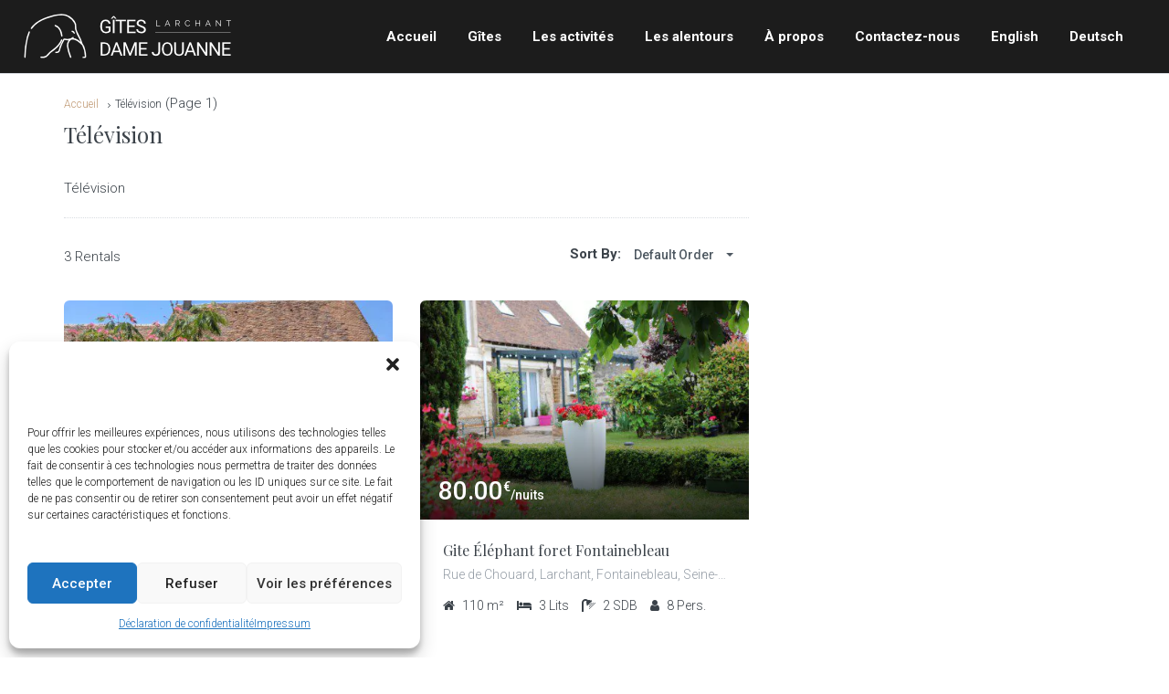

--- FILE ---
content_type: text/html; charset=UTF-8
request_url: https://gites-damejouanne.com/amenity/tv/
body_size: 24821
content:
<!DOCTYPE html>
<html lang="fr-FR" xmlns:og="http://opengraphprotocol.org/schema/" xmlns:fb="http://www.facebook.com/2008/fbml">
<head>
	<meta charset="UTF-8">
    	<meta name="viewport" content="width=device-width, initial-scale=1.0, maximum-scale=1.0, user-scalable=0" />
	<link rel="profile" href="http://gmpg.org/xfn/11">
	<link rel="pingback" href="https://gites-damejouanne.com/xmlrpc.php">

    	<meta name='robots' content='index, follow, max-image-preview:large, max-snippet:-1, max-video-preview:-1' />

	<!-- This site is optimized with the Yoast SEO plugin v21.0 - https://yoast.com/wordpress/plugins/seo/ -->
	<title>Archives des Télévision - Gites Dame Jouanne</title>
	<link rel="canonical" href="https://gites-damejouanne.com/amenity/tv/" />
	<meta property="og:locale" content="fr_FR" />
	<meta property="og:type" content="article" />
	<meta property="og:title" content="Archives des Télévision - Gites Dame Jouanne" />
	<meta property="og:url" content="https://gites-damejouanne.com/amenity/tv/" />
	<meta property="og:site_name" content="Gites Dame Jouanne" />
	<meta name="twitter:card" content="summary_large_image" />
	<script type="application/ld+json" class="yoast-schema-graph">{"@context":"https://schema.org","@graph":[{"@type":"CollectionPage","@id":"https://gites-damejouanne.com/amenity/tv/","url":"https://gites-damejouanne.com/amenity/tv/","name":"Archives des Télévision - Gites Dame Jouanne","isPartOf":{"@id":"https://gites-damejouanne.com/#website"},"primaryImageOfPage":{"@id":"https://gites-damejouanne.com/amenity/tv/#primaryimage"},"image":{"@id":"https://gites-damejouanne.com/amenity/tv/#primaryimage"},"thumbnailUrl":"https://gites-damejouanne.com/wp-content/uploads/2020/04/PXL_20230714_125824181-scaled.jpg","breadcrumb":{"@id":"https://gites-damejouanne.com/amenity/tv/#breadcrumb"},"inLanguage":"fr-FR"},{"@type":"ImageObject","inLanguage":"fr-FR","@id":"https://gites-damejouanne.com/amenity/tv/#primaryimage","url":"https://gites-damejouanne.com/wp-content/uploads/2020/04/PXL_20230714_125824181-scaled.jpg","contentUrl":"https://gites-damejouanne.com/wp-content/uploads/2020/04/PXL_20230714_125824181-scaled.jpg","width":2048,"height":1536,"caption":"Gite Bleaumont, près de Fontainebleau et sa foret; Location saisonnière proche de la Dame Jouanne"},{"@type":"BreadcrumbList","@id":"https://gites-damejouanne.com/amenity/tv/#breadcrumb","itemListElement":[{"@type":"ListItem","position":1,"name":"Accueil","item":"https://gites-damejouanne.com/"},{"@type":"ListItem","position":2,"name":"Télévision"}]},{"@type":"WebSite","@id":"https://gites-damejouanne.com/#website","url":"https://gites-damejouanne.com/","name":"Gites Dame Jouanne","description":"Hébergements en forêt de Fontainebleau","publisher":{"@id":"https://gites-damejouanne.com/#organization"},"potentialAction":[{"@type":"SearchAction","target":{"@type":"EntryPoint","urlTemplate":"https://gites-damejouanne.com/?s={search_term_string}"},"query-input":"required name=search_term_string"}],"inLanguage":"fr-FR"},{"@type":"Organization","@id":"https://gites-damejouanne.com/#organization","name":"Gites Dame Jouanne","alternateName":"GDJ","url":"https://gites-damejouanne.com/","logo":{"@type":"ImageObject","inLanguage":"fr-FR","@id":"https://gites-damejouanne.com/#/schema/logo/image/","url":"https://gites-damejouanne.com/wp-content/uploads/2023/04/IMG_bleaumont.jpg","contentUrl":"https://gites-damejouanne.com/wp-content/uploads/2023/04/IMG_bleaumont.jpg","width":2048,"height":1536,"caption":"Gites Dame Jouanne"},"image":{"@id":"https://gites-damejouanne.com/#/schema/logo/image/"}}]}</script>
	<!-- / Yoast SEO plugin. -->


<link rel='dns-prefetch' href='//unpkg.com' />
<link rel='dns-prefetch' href='//js.stripe.com' />
<link rel='dns-prefetch' href='//www.googletagmanager.com' />
<link rel='dns-prefetch' href='//fonts.googleapis.com' />
<link rel='dns-prefetch' href='//pagead2.googlesyndication.com' />
<link rel='preconnect' href='https://fonts.gstatic.com' crossorigin />
<link rel="alternate" type="application/rss+xml" title="Gites Dame Jouanne &raquo; Flux" href="https://gites-damejouanne.com/feed/" />
<link rel="alternate" type="application/rss+xml" title="Gites Dame Jouanne &raquo; Flux des commentaires" href="https://gites-damejouanne.com/comments/feed/" />
<link rel="alternate" type="application/rss+xml" title="Flux pour Gites Dame Jouanne &raquo; Télévision Amenities" href="https://gites-damejouanne.com/amenity/tv/feed/" />
<script type="text/javascript">
window._wpemojiSettings = {"baseUrl":"https:\/\/s.w.org\/images\/core\/emoji\/14.0.0\/72x72\/","ext":".png","svgUrl":"https:\/\/s.w.org\/images\/core\/emoji\/14.0.0\/svg\/","svgExt":".svg","source":{"concatemoji":"https:\/\/gites-damejouanne.com\/wp-includes\/js\/wp-emoji-release.min.js?ver=6.2.8"}};
/*! This file is auto-generated */
!function(e,a,t){var n,r,o,i=a.createElement("canvas"),p=i.getContext&&i.getContext("2d");function s(e,t){p.clearRect(0,0,i.width,i.height),p.fillText(e,0,0);e=i.toDataURL();return p.clearRect(0,0,i.width,i.height),p.fillText(t,0,0),e===i.toDataURL()}function c(e){var t=a.createElement("script");t.src=e,t.defer=t.type="text/javascript",a.getElementsByTagName("head")[0].appendChild(t)}for(o=Array("flag","emoji"),t.supports={everything:!0,everythingExceptFlag:!0},r=0;r<o.length;r++)t.supports[o[r]]=function(e){if(p&&p.fillText)switch(p.textBaseline="top",p.font="600 32px Arial",e){case"flag":return s("\ud83c\udff3\ufe0f\u200d\u26a7\ufe0f","\ud83c\udff3\ufe0f\u200b\u26a7\ufe0f")?!1:!s("\ud83c\uddfa\ud83c\uddf3","\ud83c\uddfa\u200b\ud83c\uddf3")&&!s("\ud83c\udff4\udb40\udc67\udb40\udc62\udb40\udc65\udb40\udc6e\udb40\udc67\udb40\udc7f","\ud83c\udff4\u200b\udb40\udc67\u200b\udb40\udc62\u200b\udb40\udc65\u200b\udb40\udc6e\u200b\udb40\udc67\u200b\udb40\udc7f");case"emoji":return!s("\ud83e\udef1\ud83c\udffb\u200d\ud83e\udef2\ud83c\udfff","\ud83e\udef1\ud83c\udffb\u200b\ud83e\udef2\ud83c\udfff")}return!1}(o[r]),t.supports.everything=t.supports.everything&&t.supports[o[r]],"flag"!==o[r]&&(t.supports.everythingExceptFlag=t.supports.everythingExceptFlag&&t.supports[o[r]]);t.supports.everythingExceptFlag=t.supports.everythingExceptFlag&&!t.supports.flag,t.DOMReady=!1,t.readyCallback=function(){t.DOMReady=!0},t.supports.everything||(n=function(){t.readyCallback()},a.addEventListener?(a.addEventListener("DOMContentLoaded",n,!1),e.addEventListener("load",n,!1)):(e.attachEvent("onload",n),a.attachEvent("onreadystatechange",function(){"complete"===a.readyState&&t.readyCallback()})),(e=t.source||{}).concatemoji?c(e.concatemoji):e.wpemoji&&e.twemoji&&(c(e.twemoji),c(e.wpemoji)))}(window,document,window._wpemojiSettings);
</script>
<style type="text/css">
img.wp-smiley,
img.emoji {
	display: inline !important;
	border: none !important;
	box-shadow: none !important;
	height: 1em !important;
	width: 1em !important;
	margin: 0 0.07em !important;
	vertical-align: -0.1em !important;
	background: none !important;
	padding: 0 !important;
}
</style>
	<link rel='stylesheet' id='wp-block-library-css' href='https://gites-damejouanne.com/wp-includes/css/dist/block-library/style.min.css?ver=6.2.8' type='text/css' media='all' />
<link rel='stylesheet' id='classic-theme-styles-css' href='https://gites-damejouanne.com/wp-includes/css/classic-themes.min.css?ver=6.2.8' type='text/css' media='all' />
<style id='global-styles-inline-css' type='text/css'>
body{--wp--preset--color--black: #000000;--wp--preset--color--cyan-bluish-gray: #abb8c3;--wp--preset--color--white: #ffffff;--wp--preset--color--pale-pink: #f78da7;--wp--preset--color--vivid-red: #cf2e2e;--wp--preset--color--luminous-vivid-orange: #ff6900;--wp--preset--color--luminous-vivid-amber: #fcb900;--wp--preset--color--light-green-cyan: #7bdcb5;--wp--preset--color--vivid-green-cyan: #00d084;--wp--preset--color--pale-cyan-blue: #8ed1fc;--wp--preset--color--vivid-cyan-blue: #0693e3;--wp--preset--color--vivid-purple: #9b51e0;--wp--preset--gradient--vivid-cyan-blue-to-vivid-purple: linear-gradient(135deg,rgba(6,147,227,1) 0%,rgb(155,81,224) 100%);--wp--preset--gradient--light-green-cyan-to-vivid-green-cyan: linear-gradient(135deg,rgb(122,220,180) 0%,rgb(0,208,130) 100%);--wp--preset--gradient--luminous-vivid-amber-to-luminous-vivid-orange: linear-gradient(135deg,rgba(252,185,0,1) 0%,rgba(255,105,0,1) 100%);--wp--preset--gradient--luminous-vivid-orange-to-vivid-red: linear-gradient(135deg,rgba(255,105,0,1) 0%,rgb(207,46,46) 100%);--wp--preset--gradient--very-light-gray-to-cyan-bluish-gray: linear-gradient(135deg,rgb(238,238,238) 0%,rgb(169,184,195) 100%);--wp--preset--gradient--cool-to-warm-spectrum: linear-gradient(135deg,rgb(74,234,220) 0%,rgb(151,120,209) 20%,rgb(207,42,186) 40%,rgb(238,44,130) 60%,rgb(251,105,98) 80%,rgb(254,248,76) 100%);--wp--preset--gradient--blush-light-purple: linear-gradient(135deg,rgb(255,206,236) 0%,rgb(152,150,240) 100%);--wp--preset--gradient--blush-bordeaux: linear-gradient(135deg,rgb(254,205,165) 0%,rgb(254,45,45) 50%,rgb(107,0,62) 100%);--wp--preset--gradient--luminous-dusk: linear-gradient(135deg,rgb(255,203,112) 0%,rgb(199,81,192) 50%,rgb(65,88,208) 100%);--wp--preset--gradient--pale-ocean: linear-gradient(135deg,rgb(255,245,203) 0%,rgb(182,227,212) 50%,rgb(51,167,181) 100%);--wp--preset--gradient--electric-grass: linear-gradient(135deg,rgb(202,248,128) 0%,rgb(113,206,126) 100%);--wp--preset--gradient--midnight: linear-gradient(135deg,rgb(2,3,129) 0%,rgb(40,116,252) 100%);--wp--preset--duotone--dark-grayscale: url('#wp-duotone-dark-grayscale');--wp--preset--duotone--grayscale: url('#wp-duotone-grayscale');--wp--preset--duotone--purple-yellow: url('#wp-duotone-purple-yellow');--wp--preset--duotone--blue-red: url('#wp-duotone-blue-red');--wp--preset--duotone--midnight: url('#wp-duotone-midnight');--wp--preset--duotone--magenta-yellow: url('#wp-duotone-magenta-yellow');--wp--preset--duotone--purple-green: url('#wp-duotone-purple-green');--wp--preset--duotone--blue-orange: url('#wp-duotone-blue-orange');--wp--preset--font-size--small: 13px;--wp--preset--font-size--medium: 20px;--wp--preset--font-size--large: 36px;--wp--preset--font-size--x-large: 42px;--wp--preset--spacing--20: 0.44rem;--wp--preset--spacing--30: 0.67rem;--wp--preset--spacing--40: 1rem;--wp--preset--spacing--50: 1.5rem;--wp--preset--spacing--60: 2.25rem;--wp--preset--spacing--70: 3.38rem;--wp--preset--spacing--80: 5.06rem;--wp--preset--shadow--natural: 6px 6px 9px rgba(0, 0, 0, 0.2);--wp--preset--shadow--deep: 12px 12px 50px rgba(0, 0, 0, 0.4);--wp--preset--shadow--sharp: 6px 6px 0px rgba(0, 0, 0, 0.2);--wp--preset--shadow--outlined: 6px 6px 0px -3px rgba(255, 255, 255, 1), 6px 6px rgba(0, 0, 0, 1);--wp--preset--shadow--crisp: 6px 6px 0px rgba(0, 0, 0, 1);}:where(.is-layout-flex){gap: 0.5em;}body .is-layout-flow > .alignleft{float: left;margin-inline-start: 0;margin-inline-end: 2em;}body .is-layout-flow > .alignright{float: right;margin-inline-start: 2em;margin-inline-end: 0;}body .is-layout-flow > .aligncenter{margin-left: auto !important;margin-right: auto !important;}body .is-layout-constrained > .alignleft{float: left;margin-inline-start: 0;margin-inline-end: 2em;}body .is-layout-constrained > .alignright{float: right;margin-inline-start: 2em;margin-inline-end: 0;}body .is-layout-constrained > .aligncenter{margin-left: auto !important;margin-right: auto !important;}body .is-layout-constrained > :where(:not(.alignleft):not(.alignright):not(.alignfull)){max-width: var(--wp--style--global--content-size);margin-left: auto !important;margin-right: auto !important;}body .is-layout-constrained > .alignwide{max-width: var(--wp--style--global--wide-size);}body .is-layout-flex{display: flex;}body .is-layout-flex{flex-wrap: wrap;align-items: center;}body .is-layout-flex > *{margin: 0;}:where(.wp-block-columns.is-layout-flex){gap: 2em;}.has-black-color{color: var(--wp--preset--color--black) !important;}.has-cyan-bluish-gray-color{color: var(--wp--preset--color--cyan-bluish-gray) !important;}.has-white-color{color: var(--wp--preset--color--white) !important;}.has-pale-pink-color{color: var(--wp--preset--color--pale-pink) !important;}.has-vivid-red-color{color: var(--wp--preset--color--vivid-red) !important;}.has-luminous-vivid-orange-color{color: var(--wp--preset--color--luminous-vivid-orange) !important;}.has-luminous-vivid-amber-color{color: var(--wp--preset--color--luminous-vivid-amber) !important;}.has-light-green-cyan-color{color: var(--wp--preset--color--light-green-cyan) !important;}.has-vivid-green-cyan-color{color: var(--wp--preset--color--vivid-green-cyan) !important;}.has-pale-cyan-blue-color{color: var(--wp--preset--color--pale-cyan-blue) !important;}.has-vivid-cyan-blue-color{color: var(--wp--preset--color--vivid-cyan-blue) !important;}.has-vivid-purple-color{color: var(--wp--preset--color--vivid-purple) !important;}.has-black-background-color{background-color: var(--wp--preset--color--black) !important;}.has-cyan-bluish-gray-background-color{background-color: var(--wp--preset--color--cyan-bluish-gray) !important;}.has-white-background-color{background-color: var(--wp--preset--color--white) !important;}.has-pale-pink-background-color{background-color: var(--wp--preset--color--pale-pink) !important;}.has-vivid-red-background-color{background-color: var(--wp--preset--color--vivid-red) !important;}.has-luminous-vivid-orange-background-color{background-color: var(--wp--preset--color--luminous-vivid-orange) !important;}.has-luminous-vivid-amber-background-color{background-color: var(--wp--preset--color--luminous-vivid-amber) !important;}.has-light-green-cyan-background-color{background-color: var(--wp--preset--color--light-green-cyan) !important;}.has-vivid-green-cyan-background-color{background-color: var(--wp--preset--color--vivid-green-cyan) !important;}.has-pale-cyan-blue-background-color{background-color: var(--wp--preset--color--pale-cyan-blue) !important;}.has-vivid-cyan-blue-background-color{background-color: var(--wp--preset--color--vivid-cyan-blue) !important;}.has-vivid-purple-background-color{background-color: var(--wp--preset--color--vivid-purple) !important;}.has-black-border-color{border-color: var(--wp--preset--color--black) !important;}.has-cyan-bluish-gray-border-color{border-color: var(--wp--preset--color--cyan-bluish-gray) !important;}.has-white-border-color{border-color: var(--wp--preset--color--white) !important;}.has-pale-pink-border-color{border-color: var(--wp--preset--color--pale-pink) !important;}.has-vivid-red-border-color{border-color: var(--wp--preset--color--vivid-red) !important;}.has-luminous-vivid-orange-border-color{border-color: var(--wp--preset--color--luminous-vivid-orange) !important;}.has-luminous-vivid-amber-border-color{border-color: var(--wp--preset--color--luminous-vivid-amber) !important;}.has-light-green-cyan-border-color{border-color: var(--wp--preset--color--light-green-cyan) !important;}.has-vivid-green-cyan-border-color{border-color: var(--wp--preset--color--vivid-green-cyan) !important;}.has-pale-cyan-blue-border-color{border-color: var(--wp--preset--color--pale-cyan-blue) !important;}.has-vivid-cyan-blue-border-color{border-color: var(--wp--preset--color--vivid-cyan-blue) !important;}.has-vivid-purple-border-color{border-color: var(--wp--preset--color--vivid-purple) !important;}.has-vivid-cyan-blue-to-vivid-purple-gradient-background{background: var(--wp--preset--gradient--vivid-cyan-blue-to-vivid-purple) !important;}.has-light-green-cyan-to-vivid-green-cyan-gradient-background{background: var(--wp--preset--gradient--light-green-cyan-to-vivid-green-cyan) !important;}.has-luminous-vivid-amber-to-luminous-vivid-orange-gradient-background{background: var(--wp--preset--gradient--luminous-vivid-amber-to-luminous-vivid-orange) !important;}.has-luminous-vivid-orange-to-vivid-red-gradient-background{background: var(--wp--preset--gradient--luminous-vivid-orange-to-vivid-red) !important;}.has-very-light-gray-to-cyan-bluish-gray-gradient-background{background: var(--wp--preset--gradient--very-light-gray-to-cyan-bluish-gray) !important;}.has-cool-to-warm-spectrum-gradient-background{background: var(--wp--preset--gradient--cool-to-warm-spectrum) !important;}.has-blush-light-purple-gradient-background{background: var(--wp--preset--gradient--blush-light-purple) !important;}.has-blush-bordeaux-gradient-background{background: var(--wp--preset--gradient--blush-bordeaux) !important;}.has-luminous-dusk-gradient-background{background: var(--wp--preset--gradient--luminous-dusk) !important;}.has-pale-ocean-gradient-background{background: var(--wp--preset--gradient--pale-ocean) !important;}.has-electric-grass-gradient-background{background: var(--wp--preset--gradient--electric-grass) !important;}.has-midnight-gradient-background{background: var(--wp--preset--gradient--midnight) !important;}.has-small-font-size{font-size: var(--wp--preset--font-size--small) !important;}.has-medium-font-size{font-size: var(--wp--preset--font-size--medium) !important;}.has-large-font-size{font-size: var(--wp--preset--font-size--large) !important;}.has-x-large-font-size{font-size: var(--wp--preset--font-size--x-large) !important;}
.wp-block-navigation a:where(:not(.wp-element-button)){color: inherit;}
:where(.wp-block-columns.is-layout-flex){gap: 2em;}
.wp-block-pullquote{font-size: 1.5em;line-height: 1.6;}
</style>
<link rel='stylesheet' id='redux-extendify-styles-css' href='https://gites-damejouanne.com/wp-content/plugins/redux-framework/redux-core/assets/css/extendify-utilities.css?ver=4.4.0' type='text/css' media='all' />
<link rel='stylesheet' id='contact-form-7-css' href='https://gites-damejouanne.com/wp-content/plugins/contact-form-7/includes/css/styles.css?ver=5.7.5.1' type='text/css' media='all' />
<link rel='stylesheet' id='cmplz-general-css' href='https://gites-damejouanne.com/wp-content/plugins/complianz-gdpr/assets/css/cookieblocker.min.css?ver=6.5.6' type='text/css' media='all' />
<link rel='stylesheet' id='bootstrap-css' href='https://gites-damejouanne.com/wp-content/themes/homey/css/bootstrap.min.css?ver=3.3.7' type='text/css' media='all' />
<link rel='stylesheet' id='bootstrap-select-css' href='https://gites-damejouanne.com/wp-content/themes/homey/css/bootstrap-select.min.css?ver=1.7.2' type='text/css' media='all' />
<link rel='stylesheet' id='font-awesome-css' href='https://gites-damejouanne.com/wp-content/themes/homey/css/font-awesome.css?ver=4.7.0' type='text/css' media='all' />
<link rel='stylesheet' id='fancybox-css' href='https://gites-damejouanne.com/wp-content/themes/homey/css/fancybox-3.min.css?ver=3' type='text/css' media='all' />
<link rel='stylesheet' id='slick-css' href='https://gites-damejouanne.com/wp-content/themes/homey/css/slick.css?ver=1.0.0' type='text/css' media='all' />
<link rel='stylesheet' id='slick-theme-css' href='https://gites-damejouanne.com/wp-content/themes/homey/css/slick-theme.css?ver=1.0.0' type='text/css' media='all' />
<link rel='stylesheet' id='jquery-ui-css' href='https://gites-damejouanne.com/wp-content/themes/homey/css/jquery-ui.css?ver=1.12.0' type='text/css' media='all' />
<link rel='stylesheet' id='radio-checkbox-css' href='https://gites-damejouanne.com/wp-content/themes/homey/css/radio-checkbox.css?ver=1.0.0' type='text/css' media='all' />
<link rel='stylesheet' id='homey-main-css' href='https://gites-damejouanne.com/wp-content/themes/homey/css/main.min.css?ver=2.1.1' type='text/css' media='all' />
<link rel='stylesheet' id='homey-styling-options-css' href='https://gites-damejouanne.com/wp-content/themes/homey/css/styling-options.min.css?ver=2.1.1' type='text/css' media='all' />
<link rel='stylesheet' id='homey-style-css' href='https://gites-damejouanne.com/wp-content/themes/homey/style.min.css?ver=2.1.1' type='text/css' media='all' />
<style id='homey-style-inline-css' type='text/css'>

  body, address, li, dt, dd, .pac-container  {
    font-size: 15px;
    line-height: 24px;
    font-weight: 300;
    text-transform: none;
    letter-spacing: 0;
    font-family: Roboto, sans-serif;
  }
  .woocommerce ul.products li.product .button {
    font-family: Roboto, sans-serif;
    font-size: 15px; 
  }
  
    h1, h2, h3, h4, h5, h6, .banner-title {
      font-family: Playfair Display, sans-serif;
      font-weight: 400;
      text-transform: inherit;
      text-align: inherit;
    }
    
    .navi > .main-menu > li > a,
    .account-loggedin,
    .login-register a {
      font-size: 15px;
      line-height: 80px;
      font-weight: 700;
      text-transform: none;
      font-family: Roboto, sans-serif;
    }
    .menu-dropdown,
    .sub-menu li a,
    .navi .homey-megamenu-wrap > .sub-menu, 
    .listing-navi .homey-megamenu-wrap > .sub-menu,
    .account-dropdown ul > li a {
      font-size: 15px;
      line-height: 1;
      font-weight: 700;
      text-transform: none;
      font-family: Roboto, sans-serif;
    }

    
    a,
    .primary-color,
    .btn-primary-outlined,
    .btn-link,
    .super-host-flag,
    .is-style-outline .wp-block-button__link,
    .woocommerce nav.woocommerce-pagination ul li a, 
    .woocommerce nav.woocommerce-pagination ul li span,
    .woocommerce-MyAccount-navigation ul li a:hover  {
      color: #c19b76;
    }
    .pagination > .active > a, 
    .pagination > .active > a:focus, 
    .pagination > .active > a:hover, 
    .pagination > .active > span, 
    .pagination > .active > span:focus, 
    .pagination > .active > span:hover,
    .btn-primary-outlined,
    .searchform button,
    .is-style-outline .wp-block-button__link,
    .wp-block-file .wp-block-file__button,
    .wp-block-search__button {
      border-color: #c19b76;
    }
    
    .pagination > .active > a, 
    .pagination > .active > a:focus, 
    .pagination > .active > a:hover, 
    .pagination > .active > span, 
    .pagination > .active > span:focus, 
    .pagination > .active > span:hover,
    .media-signal .signal-icon,
    .single-blog-article .meta-tags a,
    .title .circle-icon,
    .label-primary,
    .searchform button,
    .next-prev-block .prev-box, 
    .next-prev-block .next-box,
    .dropdown-menu>.active>a, .dropdown-menu>.active>a:focus, 
    .dropdown-menu>.active>a:hover,
    .tagcloud a,
    .title-section .avatar .super-host-icon,
    .wp-block-button__link,
    .wp-block-file .wp-block-file__button,
    .wp-block-search__button {
      background-color: #c19b76;
    }

    .slick-prev,
    .slick-next {
      color: #c19b76;
      border: 1px solid #c19b76;
      background-color: transparent;
    }
    .slick-prev:before,
    .slick-next:before {
      color: #c19b76;
    }
    .slick-prev:hover:before,
    .slick-next:hover:before,
    .top-gallery-section .slick-prev:before,
    .top-gallery-section .slick-next:before {
      color: #fff;
    }

    .header-slider .slick-prev,
    .header-slider .slick-next,
    .top-gallery-section .slick-prev,
    .top-gallery-section .slick-next {
      border: 1px solid #c19b76;
      background-color: #c19b76;
    }
    .nav-tabs > li.active > a {
      box-shadow: 0px -2px 0px 0px inset #c19b76;
    }
    .woocommerce nav.woocommerce-pagination ul li a:focus, 
    .woocommerce nav.woocommerce-pagination ul li a:hover, 
    .woocommerce nav.woocommerce-pagination ul li span.current {
      border: 1px solid #c19b76;
      background-color: #c19b76;
      color: #fff;
    }
    
    a:hover,
    a:focus,
    a:active,
    .btn-primary-outlined:focus,
    .crncy-lang-block > li:hover a,
    .crncy-lang-block .dropdown-menu li:hover {
      color: #c18951;
    }

    .pagination > li > a:hover,
    .pagination > li > span:hover,
    .table-hover > tbody > tr:hover,
    .search-auto-complete li:hover,
    .btn-primary-outlined:hover,
    .btn-primary-outlined:active,
    .item-tools .dropdown-menu > li > a:hover,
    .tagcloud a:hover,
    .pagination-main a:hover,
    .page-links a:hover,
    .wp-block-button__link:hover,
    .wp-block-file .wp-block-file__button:hover,
    .wp-block-search__button:hover {
      background-color: #c18951;
    }
    .pagination > li > a:hover,
    .pagination > li > span:hover,
    .pagination-main a:hover,
    .page-links a:hover,
    .wp-block-file .wp-block-file__button:hover,
    .wp-block-search__button:hover {
      border: 1px solid #c18951;
    }
    .is-style-outline .wp-block-button__link:hover  {
      border: 2px solid #c18951;
      color: #fff;
    }

    .slick-prev:focus, .slick-prev:active,
    .slick-next:focus,
    .slick-next:active {
      color: #c18951;
      border: 1px solid #c18951;
      background-color: transparent;
    }
    .slick-prev:hover,
    .slick-next:hover {
      background-color: #c18951;
      border: 1px solid #c18951;
      color: #fff;
    }

    .header-slider .slick-prev:focus,
    .header-slider .slick-next:active {
      border: 1px solid #c18951;
      background-color: #c18951;
    }
    .header-slider .slick-prev:hover,
    .header-slider .slick-next:hover {
      background-color: rgba(241, 94, 117, 0.65);
      border: 1px solid #c18951;
    }
    
    .secondary-color,
    .btn-secondary-outlined,
    .taber-nav li.active a,
    .saved-search-block .saved-search-icon,
    .block-title .help,
    .custom-actions .btn-action,
    .daterangepicker .input-mini.active + i,
    .daterangepicker td.in-range,
    .payment-list-detail-btn {
      color: #c19b76;
    }

    .daterangepicker td.active,
    .daterangepicker td.active.end-date,
    .homy-progress-bar .progress-bar-inner,
    .fc-event,
    .property-calendar .current-day,
    .label-secondary,
    .wallet-label {
      background-color: #c19b76;
    }

    .availability-section .search-calendar .days li.day-available.current-day {
      background-color: #c19b76 !important;    
    }

    .daterangepicker .input-mini.active,
    .daterangepicker td.in-range,
    .msg-unread {
      background-color: rgba(84, 196, 217, 0.2);
    }

    .msgs-reply-list .msg-me {
      background-color: rgba(84, 196, 217, 0.1) !important;
    }

    .control input:checked ~ .control-text {
      color: #c19b76;
    }
    .control input:checked ~ .control__indicator {
      background-color: #c18951;
      border-color: #c19b76;
    }

    .open > .btn-default.dropdown-toggle,
    .custom-actions .btn-action,
    .daterangepicker .input-mini.active,
    .msg-unread {
      border-color: #c19b76;
    }

    .bootstrap-select .btn:focus,
    .bootstrap-select .btn:active {
      border-color: #c19b76 !important;
    }
    .main-search-calendar-wrap .days li.selected, 
    .main-search-calendar-wrap .days li:hover:not(.day-disabled),
    .single-listing-booking-calendar-js .days li.selected,
    .single-listing-booking-calendar-js .days li:hover:not(.day-disabled) {
      background-color: #c19b76 !important;
      color: #fff
    }
    .main-search-calendar-wrap .days li.in-between,
    .single-listing-booking-calendar-js .days li.in-between {
      background-color: rgba(84, 196, 217, 0.2)!important;
    }
    .single-listing-booking-calendar-js .days li.homey-not-available-for-booking:hover {
      background-color: transparent !important;
      color: #949ca5;
    }
    li.current-month.reservation_start.homey-not-available-for-booking:hover {
      background-color: #c19b76 !important;
      color: #fff
    }
    .woocommerce span.onsale,
    .woocommerce ul.products li.product .button,
    .woocommerce #respond input#submit.alt, 
    .woocommerce a.button.alt, 
    .woocommerce button.button.alt, 
    .woocommerce input.button.alt,
    .woocommerce #review_form #respond .form-submit input,
    .woocommerce #respond input#submit, 
    .woocommerce a.button, 
    .woocommerce button.button, 
    .woocommerce input.button {
      color: #fff;
      background-color: #c19b76;
      border-color: #c19b76; 
    }
    .woocommerce ul.products li.product .button:focus,
    .woocommerce ul.products li.product .button:active,
    .woocommerce #respond input#submit.alt:focus, 
    .woocommerce a.button.alt:focus, 
    .woocommerce button.button.alt:focus, 
    .woocommerce input.button.alt:focus,
    .woocommerce #respond input#submit.alt:active, 
    .woocommerce a.button.alt:active, 
    .woocommerce button.button.alt:active, 
    .woocommerce input.button.alt:active,
    .woocommerce #review_form #respond .form-submit input:focus,
    .woocommerce #review_form #respond .form-submit input:active,
    .woocommerce #respond input#submit:active, 
    .woocommerce a.button:active, 
    .woocommerce button.button:active, 
    .woocommerce input.button:active,
    .woocommerce #respond input#submit:focus, 
    .woocommerce a.button:focus, 
    .woocommerce button.button:focus, 
    .woocommerce input.button:focus {
      color: #fff;
      background-color: #c19b76;
      border-color: #c19b76; 
    }
    .woocommerce ul.products li.product .button:hover,
    .woocommerce #respond input#submit.alt:hover, 
    .woocommerce a.button.alt:hover, 
    .woocommerce button.button.alt:hover, 
    .woocommerce input.button.alt:hover,
    .woocommerce #review_form #respond .form-submit input:hover,
    .woocommerce #respond input#submit:hover, 
    .woocommerce a.button:hover, 
    .woocommerce button.button:hover, 
    .woocommerce input.button:hover {
      color: #fff;
      background-color: #c18951;
      border-color: #c18951; 
    }
    
    .taber-nav li:hover a,
    .payment-list-detail-btn:hover,
    .payment-list-detail-btn:focus {
      color: #c18951;
    }

    .header-comp-search .form-control:focus {
      background-color: rgba(84, 196, 217, 0.2);
    }

    .bootstrap-select.btn-group .dropdown-menu a:hover,
    .daterangepicker td.active:hover,
    .daterangepicker td.available:hover,
    .daterangepicker th.available:hover,
    .custom-actions .btn-action:hover,
    .calendar-table .prev:hover,
    .calendar-table .next:hover,
    .btn-secondary-outlined:hover,
    .btn-secondary-outlined:active,
    .btn-preview-listing:hover,
    .btn-preview-listing:active,
    .btn-preview-listing:focus,
    .btn-action:hover,
    .btn-action:active,
    .btn-action:focus {
      background-color: #c18951;
    }

    .woocommerce #respond input#submit.alt:hover, 
    .woocommerce a.button.alt:hover, 
    .woocommerce button.button.alt:hover, 
    .woocommerce input.button.alt:hover,
    .woocommerce #respond input#submit:hover, 
    .woocommerce a.button:hover, 
    .woocommerce button.button:hover, 
    .woocommerce input.button:hover {
      background-color: #c18951;
    }

    .form-control:focus,
    .open > .btn-default.dropdown-toggle:hover,
    .open > .btn-default.dropdown-toggle:focus,
    .open > .btn-default.dropdown-toggle:active,
    .header-comp-search .form-control:focus,
    .btn-secondary-outlined:hover,
    .btn-secondary-outlined:active,
    .btn-secondary-outlined:focus,
    .btn-preview-listing:hover,
    .btn-preview-listing:active,
    .btn-preview-listing:focus {
      border-color: #c18951;
    }

    .bootstrap-select .btn:focus,
    .bootstrap-select .btn:active {
      border-color: #c18951 !important;
    }
    
    body {
      background-color: #ffffff;
    }
    
    body,
    .fc button,
    .pagination > li > a,
    .pagination > li > span,
    .item-title-head .title a,
    .sidebar .widget .review-block .title a,
    .sidebar .widget .comment-block .title a,
    .adults-calculator .quantity-calculator input[disbaled],
    .children-calculator .quantity-calculator input[disbaled],
    .nav-tabs > li > a,
    .nav-tabs > li > a:hover,
    .nav-tabs > li > a:focus,
    .nav-tabs > li.active > a,
    .nav-tabs > li.active > a:hover,
    .nav-tabs > li.active > a:focus,
    .modal-login-form .forgot-password-text a,
    .modal-login-form .checkbox a,
    .bootstrap-select.btn-group .dropdown-menu a,
    .header-nav .social-icons a,
    .header-nav .crncy-lang-block > li span,
    .header-comp-logo h1,
    .item-list-view .item-user-image,
    .item-title-head .title a,
    .control,
    .blog-wrap h2 a,
    .banner-caption-side-search .banner-title, 
    .banner-caption-side-search .banner-subtitle,
    .widget_categories select,
    .widget_archive  select,
    .woocommerce ul.products li.product .price,
    .woocommerce div.product p.price, 
    .woocommerce div.product span.price,
    .woocommerce #reviews #comments ol.commentlist li .meta,
    .woocommerce-MyAccount-navigation ul li a {
      color: #3b4249;
    }

    .item-title-head .title a:hover,
    .sidebar .widget .review-block .title a:hover,
    .sidebar .widget .comment-block .title a:hover {
      color: rgba(79, 89, 98, 0.5);
    }
    
.homey-osm-cluster {
  background-image: url(http://wordpress-89239-751664.cloudwaysapps.com/wp-content/uploads/2018/11/cluster-3.png);
  text-align: center;
  color: #fff;
  width: 47px;
  height: 47px;
  line-height: 47px;
}

    .transparent-header .navi > .main-menu > li > a,
    .transparent-header .account-loggedin,
    .transparent-header .header-mobile .login-register a,
    .transparent-header .header-mobile .btn-mobile-nav {
      color: #ffffff;
    }
    .transparent-header .navi > .main-menu > li > a:hover, .transparent-header .navi > .main-menu > li > a:active,
    .transparent-header .account-loggedin:hover,
    .transparent-header .account-loggedin:active,
    .transparent-header .login-register a:hover,
    .transparent-header .login-register a:active {
      color: #ffffff;
    }
    .transparent-header .navi > .main-menu > li > a:before {
      background-color: #ffffff;
    }
    .transparent-header .navi > .main-menu > li > a:before,
    .transparent-header .listing-navi > .main-menu > li > a:before {
      background-color: #ffffff;
    }
    .transparent-header .navi > .main-menu > li.active > a,
    .transparent-header .listing-navi > .main-menu > li.active > a {
      color: #ffffff;
    }
    .transparent-header .account-loggedin:before {
      background-color: #ffffff;
    }
    .transparent-header .navi .homey-megamenu-wrap,
    .transparent-header .listing-navi .homey-megamenu-wrap {
      background-color: #ffffff;
    }
    
    .header-nav {
      background-color: #1c1c1c;
      border-bottom: 1px solid #d8dce1;
    }

    .navi > .main-menu > li > a,
    .header-mobile .btn-mobile-nav {
      color: #ffffff;
    }
    .navi > .main-menu > li > a:hover, .navi > .main-menu > li > a:active,
    .navi .homey-megamenu-wrap > .sub-menu a:hover,
    .navi .homey-megamenu-wrap > .sub-menu a:active {
      color: #ffffff;
    }

    .navi > .main-menu > li > a:before,
    .listing-navi > .main-menu > li > a:before {
      background-color: #ffffff;
    }
    .navi > .main-menu > li.active > a,
    .listing-navi > .main-menu > li.active > a {
      color: #ffffff;
    }
    .navi .homey-megamenu-wrap,
    .listing-navi .homey-megamenu-wrap {
      background-color: #fff;
    }
    .banner-inner:before,
    .video-background:before {
      opacity: 0.5;
    }
    .page-template-template-splash .banner-inner:before,
    .page-template-template-splash .video-background:before {
      opacity: 0.35;
    }
    .top-banner-wrap {
     height: 600px
   }
   @media (max-width: 767px) {
    .top-banner-wrap {
     height: 300px
   }
 }

 .header-type-2 .top-inner-header,
 .header-type-3 .top-inner-header {
  background-color: #5b8b8b;
  border-bottom: 1px solid #5b8b8b;
}

.header-type-2 .bottom-inner-header {
  background-color: #1c1c1c;
  border-bottom: 1px solid #d8dce1;
}

.header-type-3 .bottom-inner-header {
  background-color: #1c1c1c;
  border-bottom: 1px solid #d8dce1;
}
.login-register a,
.account-loggedin,
.account-login .login-register .fa {
  color: #ffffff;
  background-color: transparent;
}
.login-register a:hover, 
.login-register a:active,
.account-loggedin:hover,
.account-loggedin:active {
  color: #ffffff;
  background-color: transparent;
}
.account-loggedin:before {
  background-color: #ffffff;
}
.account-loggedin.active .account-dropdown {
  background-color: #ffffff
}
.account-dropdown ul > li a {
  color: #4f5962;
}
.account-dropdown ul > li a:hover {
  background-color: rgba(0,0,0,.15);
  color: #4f5962;
}
span.side-nav-trigger {
  color: #4f5962;
}
.transparent-header span.side-nav-trigger {
  color: #ffffff;
}
.top-inner-header .social-icons a {
  color: #ffffff;
}

    .navi .homey-megamenu-wrap > .sub-menu a,
    .listing-navi .homey-megamenu-wrap > .sub-menu a {
      color: #ffffff;
      background-color: #1c1c1c;
    }
    .navi .homey-megamenu-wrap > .sub-menu a:hover,
    .listing-navi .homey-megamenu-wrap > .sub-menu a:hover {
      color: #1c1c1c;
      background-color: #1c1c1c;
    }
    .header-nav .menu-dropdown a,
    .header-nav .sub-menu a {
      color: #ffffff;
      background-color: #1c1c1c;
      border-bottom: 1px solid #d8dce1;
    }
    .header-nav .menu-dropdown a:hover,
    .header-nav .sub-menu a:hover {
      color: #1c1c1c;
      background-color: #1c1c1c;
    }
    .header-nav .menu-dropdown li.active > a,
    .header-nav .sub-menu li.active > a {
      color: #1c1c1c;
    }
    
    .btn-add-new-listing {
      color: #ffffff;
      background-color: #e5be20;
      border-color: #e5be20;
      font-size: 14px;
    }
    .btn-add-new-listing:focus {
      color: #ffffff;
      background-color: #edad00;
      border-color: #edad00;
    }
    .btn-add-new-listing:hover {
      color: #ffffff;
      background-color: #edad00;
      border-color: #edad00;
    }
    .btn-add-new-listing:active {
      color: #ffffff;
      background-color: #edad00;
      border-color: #edad00;
    } 
    
    .btn-primary,
    .post-password-form input[type='submit'],
    .wpcf7-submit,
    .gform_wrapper .button, .gform_button {
      color: #ffffff;
      background-color: #c19b76;
      border-color: #c19b76;
    }
    .btn-primary:focus,
    .btn-primary:active:focus,
    .post-password-form input[type='submit']:focus,
    .post-password-form input[type='submit']:active:focus,
    .wpcf7-submit:focus,
    .wpcf7-submit:active:focus,
    .gform_wrapper .button, .gform_button:focus,
    .gform_wrapper .button, .gform_button:active:focus {
      color: #ffffff;
      background-color: #c19b76;
      border-color: #c19b76;
    }
    .btn-primary:hover,
    .post-password-form input[type='submit']:hover,
    .wpcf7-submit:hover,
    .gform_wrapper .button, .gform_button:hover {
      color: #ffffff;
      background-color: #c18951;
      border-color: #c18951;
    }
    .btn-primary:active,
    .post-password-form input[type='submit']:active,
    .wpcf7-submit:active,
    .gform_wrapper .button, .gform_button:active {
      color: #ffffff;
      background-color: #c18951;
      border-color: #c18951;
    }

    .btn-secondary {
      color: #ffffff;
      background-color: #5b8b8b;
      border-color: #5b8b8b;
    }
    .btn-secondary:focus,
    .btn-secondary:active:focus {
      color: #ffffff;
      background-color: #5b8b8b;
      border-color: #5b8b8b;
    }
    .btn-secondary:hover {
      color: #ffffff;
      background-color: #4e6e7a;
      border-color: #4e6e7a;
    }
    .btn-secondary:active {
      color: #ffffff;
      background-color: #4e6e7a;
      border-color: #4e6e7a;
    }
    .btn-secondary-outlined,
    .btn-secondary-outlined:focus {
      color: #5b8b8b;
      border-color: #5b8b8b;
      background-color: transparent;
    } 
    .btn-secondary-outlined:hover {
      color: #ffffff;
      background-color: #4e6e7a;
      border-color: #4e6e7a;
    }
    .btn-secondary-outlined:hover:active {
      color: #ffffff;
      background-color: #4e6e7a;
      border-color: #4e6e7a;
    }
    
    .main-search {
      background-color: #ffffff;
    }
    
    .header-top-bar {
      background-color: #4f5962;
    }

    .social-icons a,
    .top-bar-inner,
    .top-bar-inner li {
      color: #ffffff;
    }

    .top-contact-address li {
      color: #ffffff;
    }
    .top-contact-address a {
      color: #ffffff;
    }
    .top-contact-address a:hover {
      color: rgba(255,255,255,0.8);
    }
    
    .header-comp-logo img {
      width: 230px;
      height: ;
    }
    .mobile-logo img {
      width: 230px;
      height: 40px;
    }
    
    .footer-top-wrap {
      background-color: #1c1c1c;
      color: #ffffff;
    }

    .footer-bottom-wrap,
    .footer-small {
      background-color: #151515;
      color: #ffffff;
    }

    .footer .social-icons a,
    .footer a,
    .footer .title a,
    .widget-latest-posts .post-author, 
    .widget-latest-posts .post-author a {
      color: #ffffff;
    }

    .footer .social-icons a:hover,
    .footer a:hover,
    .footer .title a:hover {
      color: #54c4d9;
    }

    .footer-copyright {
      color: #ffffff;
    }
    
    .label-featured {
      background-color: #54c4d9;
      color: #ffffff;
    }
    /* help classes
/* ----------------------------------------------------------- */
.home .top-banner-wrap {
    height: calc(100% - 144px);
}
blockquote { border-left: 5px solid #c19b76; }
.bg-primary { background-color: #54c4d9; }
.text-silver { color:#878787; }
.wpcf7-form-control.wpcf7-acceptance {
    height: auto;
    border: none;
    padding: 0;
    margin-bottom: 15px;
}
hr {
    margin-top: 20px;
    margin-bottom: 20px;
    border: 0;
    display: block;
    height: 1px;
    width:100%;
    background-color:silver;
}

.single-blog-article .block-body > h1 { font-size:54px; text-align:center; line-height:1em; }
.listing-title .label-featured, .label-wrap .label-featured{ font-size:15px; font-family: Roboto, sans-serif; height:auto; }
.listing-title .label-featured:before, .label-wrap .label-featured:before { content:"\f017"; display: inline-block; margin-right:7px; font: normal normal normal 14px/1 FontAwesome; font-size: inherit; text-rendering: auto; -webkit-font-smoothing: antialiased; }

#promoBlock { padding:15px; font-family: Roboto, sans-serif; }

#promoBlock p,
#promoBlock h1,
#promoBlock h2,
#promoBlock h3,
#promoBlock h4,
#promoBlock h5 { margin-bottom: 0; font-family: Roboto, sans-serif; }

body.pll-fr-fr *[data-lang-en]:before {
	display:none;
}

body.pll-en-gb *[data-lang-en], body.pll-en-gb .custom-modal-login .login-register-title { font-size:0; }
body.pll-en-gb *[data-lang-en]:before {
	content: attr(data-lang-en);
	font-size: 15px;
}

body.pll-en-gb .custom-modal-login .login-register-title:before {
	content: 'Welcome home, please login';
	font-size: 32px;
}

.has-filter-black .vc_column-inner { position:relative; }
.has-filter-black .vc_column-inner .wpb_wrapper { position:relative; z-index:5; }
.has-filter-black .vc_column-inner:before { content:""; position:absolute; top:0; bottom:0; left:0; right:0; background-color:rgba(0,0,0,.5); display:block; }

footer .footer-bottom-wrap .sidebar-module ul { padding-left: 0; list-style: none; margin-left: -5px; margin-bottom:0; text-align:center; }
footer .footer-bottom-wrap .sidebar-module ul li { display: inline-block; padding-left: 5px; padding-right: 5px; }
@media (min-width:992px){
footer .footer-bottom-wrap .sidebar-module ul { text-align:right; }
}
a[data-original-title="Upgrade to featured"],
#listings_module_section .dashboard-form-inline form,
.admin-bar .user-dashboard-left .board-panel-menu > li:nth-child(4),
.admin-bar .user-dashboard-left .board-panel-menu > li:nth-child(9),
.admin-bar .user-dashboard-left .board-panel-menu > li:nth-child(6),
.user-dashboard-left .board-panel-menu > li:nth-child(6),
.user-dashboard-left .board-panel-menu > li:nth-child(4),
.account-dropdown ul > li:nth-child(6),
.account-dropdown ul > li:nth-child(4),
.admin-bar .account-dropdown ul > li:nth-child(9),
#submit_listing_form .block-right .upgrade-button,
#body-area .dashboard-page-title,
.dashboard-area .invoice-search-block,
.single-blog-article .post-featured-image,
.single-blog-article .article-meta,
.next-prev-block.next-prev-blog+.blog-section.block,
.single-listing .title-section .host-avatar-wrap
{ display:none!important }

.admin-bar .dashboard-area .invoice-search-block
{ display:block!important }
</style>
<link rel='stylesheet' id='leaflet-css' href='https://unpkg.com/leaflet@1.7.1/dist/leaflet.css?ver=1.7.1' type='text/css' media='all' />
<link rel='stylesheet' id='leafletMarkerCluster-css' href='https://gites-damejouanne.com/wp-content/themes/homey/js/leafletCluster/MarkerCluster.css?ver=1.4.0' type='text/css' media='all' />
<link rel='stylesheet' id='leafletMarkerClusterDefault-css' href='https://gites-damejouanne.com/wp-content/themes/homey/js/leafletCluster/MarkerCluster.Default.css?ver=1.4.0' type='text/css' media='all' />
<link rel='stylesheet' id='homey-parent-theme-css' href='https://gites-damejouanne.com/wp-content/themes/homey/style.min.css?ver=6.2.8' type='text/css' media='all' />
<link rel='stylesheet' id='homey-child-theme-css' href='https://gites-damejouanne.com/wp-content/themes/homey-child/style.css?ver=2023.0.20' type='text/css' media='all' />
<link rel="preload" as="style" href="https://fonts.googleapis.com/css?family=Roboto:100,300,400,500,700,900,100italic,300italic,400italic,500italic,700italic,900italic%7CPlayfair%20Display:400&#038;subset=latin&#038;display=swap&#038;ver=1741174409" /><link rel="stylesheet" href="https://fonts.googleapis.com/css?family=Roboto:100,300,400,500,700,900,100italic,300italic,400italic,500italic,700italic,900italic%7CPlayfair%20Display:400&#038;subset=latin&#038;display=swap&#038;ver=1741174409" media="print" onload="this.media='all'"><noscript><link rel="stylesheet" href="https://fonts.googleapis.com/css?family=Roboto:100,300,400,500,700,900,100italic,300italic,400italic,500italic,700italic,900italic%7CPlayfair%20Display:400&#038;subset=latin&#038;display=swap&#038;ver=1741174409" /></noscript><script type='text/javascript' src='https://gites-damejouanne.com/wp-includes/js/jquery/jquery.min.js?ver=3.6.4' id='jquery-core-js'></script>
<script type='text/javascript' src='https://gites-damejouanne.com/wp-includes/js/jquery/jquery-migrate.min.js?ver=3.4.0' id='jquery-migrate-js'></script>
<script type='text/javascript' src='https://unpkg.com/leaflet@1.7.1/dist/leaflet.js?ver=1.7.1' id='leaflet-js'></script>
<script type='text/javascript' src='https://gites-damejouanne.com/wp-content/themes/homey/js/leafletCluster/leaflet.markercluster.js?ver=1.4.0' id='leafletMarkerCluster-js'></script>

<!-- Extrait Google Analytics ajouté par Site Kit -->
<script data-service="google-analytics" data-category="statistics" type="text/plain" data-cmplz-src='https://www.googletagmanager.com/gtag/js?id=GT-NBB5D4Q' id='google_gtagjs-js' async></script>
<script type='text/javascript' id='google_gtagjs-js-after'>
window.dataLayer = window.dataLayer || [];function gtag(){dataLayer.push(arguments);}
gtag('set', 'linker', {"domains":["gites-damejouanne.com"]} );
gtag("js", new Date());
gtag("set", "developer_id.dZTNiMT", true);
gtag("config", "GT-NBB5D4Q");
</script>

<!-- Arrêter l&#039;extrait Google Analytics ajouté par Site Kit -->
<link rel="https://api.w.org/" href="https://gites-damejouanne.com/wp-json/" /><link rel="alternate" type="application/json" href="https://gites-damejouanne.com/wp-json/wp/v2/amenities/32" /><link rel="EditURI" type="application/rsd+xml" title="RSD" href="https://gites-damejouanne.com/xmlrpc.php?rsd" />
<link rel="wlwmanifest" type="application/wlwmanifest+xml" href="https://gites-damejouanne.com/wp-includes/wlwmanifest.xml" />
<meta name="generator" content="WordPress 6.2.8" />
<meta name="generator" content="Redux 4.4.0" /><meta name="generator" content="Site Kit by Google 1.108.0" /><style>.cmplz-hidden{display:none!important;}</style><!-- Favicon --><link rel="shortcut icon" href="https://gites-damejouanne.com/wp-content/uploads/2025/03/logo-favicon-aplati-2025.jpg">
<!-- Extrait Google AdSense ajouté par Site Kit -->
<meta name="google-adsense-platform-account" content="ca-host-pub-2644536267352236">
<meta name="google-adsense-platform-domain" content="sitekit.withgoogle.com">
<!-- Arrêter l&#039;extrait Google AdSense ajouté par Site Kit -->
<meta name="generator" content="Powered by WPBakery Page Builder - drag and drop page builder for WordPress."/>

<!-- Extrait Google AdSense ajouté par Site Kit -->
<script async="async" src="https://pagead2.googlesyndication.com/pagead/js/adsbygoogle.js?client=ca-pub-2916089315522250&amp;host=ca-host-pub-2644536267352236" crossorigin="anonymous" type="text/javascript"></script>

<!-- Arrêter l&#039;extrait Google AdSense ajouté par Site Kit -->

<!-- Extrait Google Tag Manager ajouté par Site Kit -->
<script type="text/javascript">
			( function( w, d, s, l, i ) {
				w[l] = w[l] || [];
				w[l].push( {'gtm.start': new Date().getTime(), event: 'gtm.js'} );
				var f = d.getElementsByTagName( s )[0],
					j = d.createElement( s ), dl = l != 'dataLayer' ? '&l=' + l : '';
				j.async = true;
				j.src = 'https://www.googletagmanager.com/gtm.js?id=' + i + dl;
				f.parentNode.insertBefore( j, f );
			} )( window, document, 'script', 'dataLayer', 'GTM-5Q8QH29S' );
			
</script>

<!-- Arrêter l&#039;extrait Google Tag Manager ajouté par Site Kit -->
<meta name="generator" content="Powered by Slider Revolution 6.5.12 - responsive, Mobile-Friendly Slider Plugin for WordPress with comfortable drag and drop interface." />
<script>function setREVStartSize(e){
			//window.requestAnimationFrame(function() {
				window.RSIW = window.RSIW===undefined ? window.innerWidth : window.RSIW;
				window.RSIH = window.RSIH===undefined ? window.innerHeight : window.RSIH;
				try {
					var pw = document.getElementById(e.c).parentNode.offsetWidth,
						newh;
					pw = pw===0 || isNaN(pw) ? window.RSIW : pw;
					e.tabw = e.tabw===undefined ? 0 : parseInt(e.tabw);
					e.thumbw = e.thumbw===undefined ? 0 : parseInt(e.thumbw);
					e.tabh = e.tabh===undefined ? 0 : parseInt(e.tabh);
					e.thumbh = e.thumbh===undefined ? 0 : parseInt(e.thumbh);
					e.tabhide = e.tabhide===undefined ? 0 : parseInt(e.tabhide);
					e.thumbhide = e.thumbhide===undefined ? 0 : parseInt(e.thumbhide);
					e.mh = e.mh===undefined || e.mh=="" || e.mh==="auto" ? 0 : parseInt(e.mh,0);
					if(e.layout==="fullscreen" || e.l==="fullscreen")
						newh = Math.max(e.mh,window.RSIH);
					else{
						e.gw = Array.isArray(e.gw) ? e.gw : [e.gw];
						for (var i in e.rl) if (e.gw[i]===undefined || e.gw[i]===0) e.gw[i] = e.gw[i-1];
						e.gh = e.el===undefined || e.el==="" || (Array.isArray(e.el) && e.el.length==0)? e.gh : e.el;
						e.gh = Array.isArray(e.gh) ? e.gh : [e.gh];
						for (var i in e.rl) if (e.gh[i]===undefined || e.gh[i]===0) e.gh[i] = e.gh[i-1];
											
						var nl = new Array(e.rl.length),
							ix = 0,
							sl;
						e.tabw = e.tabhide>=pw ? 0 : e.tabw;
						e.thumbw = e.thumbhide>=pw ? 0 : e.thumbw;
						e.tabh = e.tabhide>=pw ? 0 : e.tabh;
						e.thumbh = e.thumbhide>=pw ? 0 : e.thumbh;
						for (var i in e.rl) nl[i] = e.rl[i]<window.RSIW ? 0 : e.rl[i];
						sl = nl[0];
						for (var i in nl) if (sl>nl[i] && nl[i]>0) { sl = nl[i]; ix=i;}
						var m = pw>(e.gw[ix]+e.tabw+e.thumbw) ? 1 : (pw-(e.tabw+e.thumbw)) / (e.gw[ix]);
						newh =  (e.gh[ix] * m) + (e.tabh + e.thumbh);
					}
					var el = document.getElementById(e.c);
					if (el!==null && el) el.style.height = newh+"px";
					el = document.getElementById(e.c+"_wrapper");
					if (el!==null && el) {
						el.style.height = newh+"px";
						el.style.display = "block";
					}
				} catch(e){
					console.log("Failure at Presize of Slider:" + e)
				}
			//});
		  };</script>
<noscript><style> .wpb_animate_when_almost_visible { opacity: 1; }</style></noscript></head>


<body data-cmplz=1 class="archive tax-listing_amenity term-tv term-32 pll-fr-fr compare-property-active wpb-js-composer js-comp-ver-6.13.0 vc_responsive">
		<!-- Extrait Google Tag Manager (noscript) ajouté par Site Kit -->
		<noscript>
			<iframe src="https://www.googletagmanager.com/ns.html?id=GTM-5Q8QH29S" height="0" width="0" style="display:none;visibility:hidden"></iframe>
		</noscript>
		<!-- Arrêter l&#039;extrait Google Tag Manager (noscript) ajouté par Site Kit -->
		<svg xmlns="http://www.w3.org/2000/svg" viewBox="0 0 0 0" width="0" height="0" focusable="false" role="none" style="visibility: hidden; position: absolute; left: -9999px; overflow: hidden;" ><defs><filter id="wp-duotone-dark-grayscale"><feColorMatrix color-interpolation-filters="sRGB" type="matrix" values=" .299 .587 .114 0 0 .299 .587 .114 0 0 .299 .587 .114 0 0 .299 .587 .114 0 0 " /><feComponentTransfer color-interpolation-filters="sRGB" ><feFuncR type="table" tableValues="0 0.49803921568627" /><feFuncG type="table" tableValues="0 0.49803921568627" /><feFuncB type="table" tableValues="0 0.49803921568627" /><feFuncA type="table" tableValues="1 1" /></feComponentTransfer><feComposite in2="SourceGraphic" operator="in" /></filter></defs></svg><svg xmlns="http://www.w3.org/2000/svg" viewBox="0 0 0 0" width="0" height="0" focusable="false" role="none" style="visibility: hidden; position: absolute; left: -9999px; overflow: hidden;" ><defs><filter id="wp-duotone-grayscale"><feColorMatrix color-interpolation-filters="sRGB" type="matrix" values=" .299 .587 .114 0 0 .299 .587 .114 0 0 .299 .587 .114 0 0 .299 .587 .114 0 0 " /><feComponentTransfer color-interpolation-filters="sRGB" ><feFuncR type="table" tableValues="0 1" /><feFuncG type="table" tableValues="0 1" /><feFuncB type="table" tableValues="0 1" /><feFuncA type="table" tableValues="1 1" /></feComponentTransfer><feComposite in2="SourceGraphic" operator="in" /></filter></defs></svg><svg xmlns="http://www.w3.org/2000/svg" viewBox="0 0 0 0" width="0" height="0" focusable="false" role="none" style="visibility: hidden; position: absolute; left: -9999px; overflow: hidden;" ><defs><filter id="wp-duotone-purple-yellow"><feColorMatrix color-interpolation-filters="sRGB" type="matrix" values=" .299 .587 .114 0 0 .299 .587 .114 0 0 .299 .587 .114 0 0 .299 .587 .114 0 0 " /><feComponentTransfer color-interpolation-filters="sRGB" ><feFuncR type="table" tableValues="0.54901960784314 0.98823529411765" /><feFuncG type="table" tableValues="0 1" /><feFuncB type="table" tableValues="0.71764705882353 0.25490196078431" /><feFuncA type="table" tableValues="1 1" /></feComponentTransfer><feComposite in2="SourceGraphic" operator="in" /></filter></defs></svg><svg xmlns="http://www.w3.org/2000/svg" viewBox="0 0 0 0" width="0" height="0" focusable="false" role="none" style="visibility: hidden; position: absolute; left: -9999px; overflow: hidden;" ><defs><filter id="wp-duotone-blue-red"><feColorMatrix color-interpolation-filters="sRGB" type="matrix" values=" .299 .587 .114 0 0 .299 .587 .114 0 0 .299 .587 .114 0 0 .299 .587 .114 0 0 " /><feComponentTransfer color-interpolation-filters="sRGB" ><feFuncR type="table" tableValues="0 1" /><feFuncG type="table" tableValues="0 0.27843137254902" /><feFuncB type="table" tableValues="0.5921568627451 0.27843137254902" /><feFuncA type="table" tableValues="1 1" /></feComponentTransfer><feComposite in2="SourceGraphic" operator="in" /></filter></defs></svg><svg xmlns="http://www.w3.org/2000/svg" viewBox="0 0 0 0" width="0" height="0" focusable="false" role="none" style="visibility: hidden; position: absolute; left: -9999px; overflow: hidden;" ><defs><filter id="wp-duotone-midnight"><feColorMatrix color-interpolation-filters="sRGB" type="matrix" values=" .299 .587 .114 0 0 .299 .587 .114 0 0 .299 .587 .114 0 0 .299 .587 .114 0 0 " /><feComponentTransfer color-interpolation-filters="sRGB" ><feFuncR type="table" tableValues="0 0" /><feFuncG type="table" tableValues="0 0.64705882352941" /><feFuncB type="table" tableValues="0 1" /><feFuncA type="table" tableValues="1 1" /></feComponentTransfer><feComposite in2="SourceGraphic" operator="in" /></filter></defs></svg><svg xmlns="http://www.w3.org/2000/svg" viewBox="0 0 0 0" width="0" height="0" focusable="false" role="none" style="visibility: hidden; position: absolute; left: -9999px; overflow: hidden;" ><defs><filter id="wp-duotone-magenta-yellow"><feColorMatrix color-interpolation-filters="sRGB" type="matrix" values=" .299 .587 .114 0 0 .299 .587 .114 0 0 .299 .587 .114 0 0 .299 .587 .114 0 0 " /><feComponentTransfer color-interpolation-filters="sRGB" ><feFuncR type="table" tableValues="0.78039215686275 1" /><feFuncG type="table" tableValues="0 0.94901960784314" /><feFuncB type="table" tableValues="0.35294117647059 0.47058823529412" /><feFuncA type="table" tableValues="1 1" /></feComponentTransfer><feComposite in2="SourceGraphic" operator="in" /></filter></defs></svg><svg xmlns="http://www.w3.org/2000/svg" viewBox="0 0 0 0" width="0" height="0" focusable="false" role="none" style="visibility: hidden; position: absolute; left: -9999px; overflow: hidden;" ><defs><filter id="wp-duotone-purple-green"><feColorMatrix color-interpolation-filters="sRGB" type="matrix" values=" .299 .587 .114 0 0 .299 .587 .114 0 0 .299 .587 .114 0 0 .299 .587 .114 0 0 " /><feComponentTransfer color-interpolation-filters="sRGB" ><feFuncR type="table" tableValues="0.65098039215686 0.40392156862745" /><feFuncG type="table" tableValues="0 1" /><feFuncB type="table" tableValues="0.44705882352941 0.4" /><feFuncA type="table" tableValues="1 1" /></feComponentTransfer><feComposite in2="SourceGraphic" operator="in" /></filter></defs></svg><svg xmlns="http://www.w3.org/2000/svg" viewBox="0 0 0 0" width="0" height="0" focusable="false" role="none" style="visibility: hidden; position: absolute; left: -9999px; overflow: hidden;" ><defs><filter id="wp-duotone-blue-orange"><feColorMatrix color-interpolation-filters="sRGB" type="matrix" values=" .299 .587 .114 0 0 .299 .587 .114 0 0 .299 .587 .114 0 0 .299 .587 .114 0 0 " /><feComponentTransfer color-interpolation-filters="sRGB" ><feFuncR type="table" tableValues="0.098039215686275 1" /><feFuncG type="table" tableValues="0 0.66274509803922" /><feFuncB type="table" tableValues="0.84705882352941 0.41960784313725" /><feFuncA type="table" tableValues="1 1" /></feComponentTransfer><feComposite in2="SourceGraphic" operator="in" /></filter></defs></svg>

<div class="nav-area header-type-1  no-cache-1769648090">
    <!-- top bar -->
    
    <!-- desktop nav -->
    <header id="homey_nav_sticky" class="header-nav hidden-sm hidden-xs no-cache-1769648090" data-sticky="0">
        <div class="container-fluid">
            <div class="header-inner table-block">
                <div class="header-comp-logo">
                    
<a class="homey_logo" href="https://gites-damejouanne.com/">
			<img src="https://gites-damejouanne.com/wp-content/uploads/2020/04/gdj-logo-white.png.webp" alt="Gites Dame Jouanne" title="Gites Dame Jouanne - Hébergements en forêt de Fontainebleau">
	</a>
                </div>

                <div class="header-comp-nav text-right">
                                    <nav class="navi">
    <ul id="main-menu" class="main-menu"><li id="menu-item-1889" class="menu-item menu-item-type-post_type menu-item-object-page menu-item-home menu-item-1889"><a href="https://gites-damejouanne.com/">Accueil</a></li>
<li id="menu-item-2660" class="menu-item menu-item-type-post_type menu-item-object-page menu-item-2660"><a href="https://gites-damejouanne.com/location-de-vacances/">Gîtes</a></li>
<li id="menu-item-2606" class="menu-item menu-item-type-post_type menu-item-object-page menu-item-2606"><a href="https://gites-damejouanne.com/les-activites/">Les activités</a></li>
<li id="menu-item-2607" class="menu-item menu-item-type-post_type menu-item-object-page menu-item-2607"><a href="https://gites-damejouanne.com/les-alentours/">Les alentours</a></li>
<li id="menu-item-2605" class="menu-item menu-item-type-post_type menu-item-object-page menu-item-2605"><a href="https://gites-damejouanne.com/a-propos/">À propos</a></li>
<li id="menu-item-2612" class="menu-item menu-item-type-post_type menu-item-object-page menu-item-2612"><a href="https://gites-damejouanne.com/contactez-nous/">Contactez-nous</a></li>
<li id="menu-item-2807-en" class="lang-item lang-item-51 lang-item-en no-translation lang-item-first menu-item menu-item-type-custom menu-item-object-custom menu-item-2807-en"><a href="https://gites-damejouanne.com/en/cottage-fontainebleau-vacation/" hreflang="en-GB" lang="en-GB">English</a></li>
<li id="menu-item-2807-de" class="lang-item lang-item-310 lang-item-de no-translation menu-item menu-item-type-custom menu-item-object-custom menu-item-2807-de"><a href="https://gites-damejouanne.com/de/ferienhaus-fontainebleau-urlaub/" hreflang="de-DE" lang="de-DE">Deutsch</a></li>
</ul></nav>                                </div>
            
                                <div class="header-comp-right no-cache-1769648090">
                                    </div>
                
            </div>
        </div>
    </header>
    <!-- mobile header -->
    <header id="homey_nav_sticky_mobile" class="header-nav header-mobile hidden-md hidden-lg no-cache-1769648090" data-sticky="0">
    <div class="header-mobile-wrap no-cache-1769648090">
        <div class="container">
            <div class="row">
                <div class="col-xs-3">
                    <button type="button" class="btn btn-mobile-nav mobile-main-nav" data-toggle="collapse" data-target="#mobile-nav" aria-expanded="false">
                        <i class="fa fa-bars" aria-hidden="true"></i>
                    </button><!-- btn-mobile-nav -->
                </div>
                <div class="col-xs-6">
                    <div class="mobile-logo text-center">
                        
                        <a href="https://gites-damejouanne.com/">
                                                            <img src="https://gites-damejouanne.com/wp-content/uploads/2020/04/gdj-logo-white.png.webp" alt="Gites Dame Jouanne" title="Gites Dame Jouanne - Hébergements en forêt de Fontainebleau">
                                                    </a>
                        
                    </div><!-- mobile-logo -->
                </div>
                <div class="col-xs-3">
                                    </div>
            </div><!-- row -->
        </div><!-- container -->
    </div><!-- header-mobile-wrap -->
    
    <div class="container no-cache-1769648090">
        <div class="row">
            <div class="mobile-nav-wrap">
                <nav id="mobile-nav" class="nav-dropdown main-nav-dropdown collapse navbar-collapse">
    <ul id="mobile-menu" class="mobile-menu"><li class="menu-item menu-item-type-post_type menu-item-object-page menu-item-home menu-item-1889"><a href="https://gites-damejouanne.com/">Accueil</a></li>
<li class="menu-item menu-item-type-post_type menu-item-object-page menu-item-2660"><a href="https://gites-damejouanne.com/location-de-vacances/">Gîtes</a></li>
<li class="menu-item menu-item-type-post_type menu-item-object-page menu-item-2606"><a href="https://gites-damejouanne.com/les-activites/">Les activités</a></li>
<li class="menu-item menu-item-type-post_type menu-item-object-page menu-item-2607"><a href="https://gites-damejouanne.com/les-alentours/">Les alentours</a></li>
<li class="menu-item menu-item-type-post_type menu-item-object-page menu-item-2605"><a href="https://gites-damejouanne.com/a-propos/">À propos</a></li>
<li class="menu-item menu-item-type-post_type menu-item-object-page menu-item-2612"><a href="https://gites-damejouanne.com/contactez-nous/">Contactez-nous</a></li>
<li class="lang-item lang-item-51 lang-item-en no-translation lang-item-first menu-item menu-item-type-custom menu-item-object-custom menu-item-2807-en"><a href="https://gites-damejouanne.com/en/cottage-fontainebleau-vacation/" hreflang="en-GB" lang="en-GB">English</a></li>
<li class="lang-item lang-item-310 lang-item-de no-translation menu-item menu-item-type-custom menu-item-object-custom menu-item-2807-de"><a href="https://gites-damejouanne.com/de/ferienhaus-fontainebleau-urlaub/" hreflang="de-DE" lang="de-DE">Deutsch</a></li>
</ul></nav>            </div><!-- mobile-nav-wrap -->    
        </div>        
    </div><!-- container -->
    <div class="container no-cache-1769648090">
        <div class="row">
            <div class="user-nav-wrap">
                            
                                    
                            </div><!-- mobile-nav-wrap -->
        </div>
    </div><!-- container -->
</header><!-- header-nav header-mobile hidden-md hidden-lg -->
    </div>



<div id="section-body">
	

<div id="has_social_account" style="display: none" data-has-social-account=""></div>


<section class="main-content-area listing-page listing-page-full-width">
    <div class="container">
        <div class="row">
            <div class="col-xs-12 col-sm-9 col-md-9 col-lg-9">
                <div class="page-title">
    <div class="block-top-title">
        <ol class="breadcrumb"><li><a href="https://gites-damejouanne.com/"><span>Accueil</span></a></li><li>Télévision</li> (Page 1)</ol>        <h1 class="listing-title">
        	Télévision        </h1>
    </div><!-- block-top-title -->
</div><!-- page-title -->                <p>Télévision</p>
            </div>

            <div class="col-xs-12 col-sm-3 col-md-3 col-lg-3 hidden-xs">
                <!-- <ul class="layout-tool list-inline text-right">
	<li class="layout-tool-title"><strong>Voir</strong>:</li>
	<li class="view-btn btn-list "><i class="fa fa-th-list"></i></li>
	<li class="view-btn btn-grid"><i class="fa fa-th-large"></i></li>
</ul> -->            </div>
        </div><!-- .row -->
    </div><!-- .container -->

    <div class="container">
        <div class="row">
            <div class="col-xs-12 col-sm-12 col-md-8 col-lg-8">

                
                    <div class="sort-wrap clearfix">
    <div class="pull-left">
        <div id="listings_found" class="number-of-listings">
            3 Rentals        </div>
    </div>
    <div class="pull-right">
        <ul class="list-inline">
            <li><strong>Sort By:</strong></li>
            <li>
                <select id="sort_listings" class="selectpicker bs-select-hidden" title="Default Order" data-live-search-style="begins" data-live-search="false">
                <option selected value="x_price">Default Order</option>
                <option  value="a_price">Price (Low to High)</option>
                <option  value="d_price">Price (High to Low)</option>

                <option  value="d_rating">Rating</option>
                
                <option  value="featured_top">Featured First</option>
                
                <option  value="a_date">Date Old to New</option>
                <option  value="d_date">Date New to Old</option>
            </select>
            </li>
        </ul>
    </div>
</div><!-- sort-wrap clearfix -->
                    <div class="listing-wrap item-grid-view">
                        <div class="row">
                            <div class="item-wrap infobox_trigger homey-matchHeight"  data-id="2665">
    <div class="media property-item">
        <div class="media-left">
            <div class="item-media item-media-thumb">
                
                
                <a class="hover-effect" href="https://gites-damejouanne.com/listing/gite-bleaumont-pres-de-fontainebleau-de-la-dame-jouanne/">
                <img width="450" height="300" src="https://gites-damejouanne.com/wp-content/uploads/2020/04/PXL_20230714_125824181-450x300.jpg.webp" class="img-responsive wp-post-image" alt="Gite Bleaumont, près de Fontainebleau et sa foret; Location saisonnière proche de la Dame Jouanne" decoding="async" loading="lazy" srcset="https://gites-damejouanne.com/wp-content/uploads/2020/04/PXL_20230714_125824181-450x300.jpg.webp 450w,  https://gites-damejouanne.com/wp-content/uploads/2020/04/PXL_20230714_125824181-1140x760.jpg.webp 1140w,  https://gites-damejouanne.com/wp-content/uploads/2020/04/PXL_20230714_125824181-120x80.jpg.webp 120w" sizes="(max-width: 450px) 100vw, 450px" />                </a>

                                <div class="item-media-price">
                    <span class="item-price">
                        90.00<sup>€</sup><sub>/nuits</sub>
                    </span>
                </div>
                
                            </div>
        </div>
        <div class="media-body item-body clearfix">
            <div class="item-title-head table-block">
                <div class="title-head-left">
                    <h2 class="title"><a href="https://gites-damejouanne.com/listing/gite-bleaumont-pres-de-fontainebleau-de-la-dame-jouanne/">
                    Gite Bleaumont près de fontainebleau et de la Dame Jouanne</a></h2>
                    <address class="item-address">Rue de Chouard, Larchant, Fontainebleau, Seine-et-Marne, Île-de-France, France métropolitaine, 77760, France</address>                </div>
            </div>

                        <ul class="item-amenities">
                
                                <li>
                    <i class="fa fa-home"></i>                    <span>140 m²</span>
                </li>
                
                                <li>
                    <i class="fa fa-bed"></i>                    <span class="total-beds">5</span> <span class="item-label">Lits</span>
                </li>
                
                                <li>
                    <i class="fa fa-shower"></i>                    <span class="total-baths">2</span> <span class="item-label">SDB</span>
                </li>
                
                                <li>
                    <i class="fa fa-user"></i>                    <span class="total-guests">10</span> <span class="item-label">Pers.</span>
                </li>
                
                            </ul>
            
            
            <div class="item-footer">

                
                
            </div>
        </div>
    </div>
</div><!-- .item-wrap --><div class="item-wrap infobox_trigger homey-matchHeight"  data-id="2663">
    <div class="media property-item">
        <div class="media-left">
            <div class="item-media item-media-thumb">
                
                
                <a class="hover-effect" href="https://gites-damejouanne.com/listing/gite-elephant-foret-fontainebleau/">
                <img width="450" height="300" src="https://gites-damejouanne.com/wp-content/uploads/2017/06/67e67c94-ca21-4563-b714-e7ff868749c9.c10-450x300.jpg.webp" class="img-responsive wp-post-image" alt="Gite Eléphant foret Fontainebleau" decoding="async" loading="lazy" srcset="https://gites-damejouanne.com/wp-content/uploads/2017/06/67e67c94-ca21-4563-b714-e7ff868749c9.c10-450x300.jpg.webp 450w,  https://gites-damejouanne.com/wp-content/uploads/2017/06/67e67c94-ca21-4563-b714-e7ff868749c9.c10-120x80.jpg.webp 120w" sizes="(max-width: 450px) 100vw, 450px" />                </a>

                                <div class="item-media-price">
                    <span class="item-price">
                        80.00<sup>€</sup><sub>/nuits</sub>
                    </span>
                </div>
                
                            </div>
        </div>
        <div class="media-body item-body clearfix">
            <div class="item-title-head table-block">
                <div class="title-head-left">
                    <h2 class="title"><a href="https://gites-damejouanne.com/listing/gite-elephant-foret-fontainebleau/">
                    Gite Éléphant foret Fontainebleau</a></h2>
                    <address class="item-address">Rue de Chouard, Larchant, Fontainebleau, Seine-et-Marne, Île-de-France, France métropolitaine, 77760, France</address>                </div>
            </div>

                        <ul class="item-amenities">
                
                                <li>
                    <i class="fa fa-home"></i>                    <span>110 m²</span>
                </li>
                
                                <li>
                    <i class="fa fa-bed"></i>                    <span class="total-beds">3</span> <span class="item-label">Lits</span>
                </li>
                
                                <li>
                    <i class="fa fa-shower"></i>                    <span class="total-baths">2</span> <span class="item-label">SDB</span>
                </li>
                
                                <li>
                    <i class="fa fa-user"></i>                    <span class="total-guests">8</span> <span class="item-label">Pers.</span>
                </li>
                
                            </ul>
            
            
            <div class="item-footer">

                
                
            </div>
        </div>
    </div>
</div><!-- .item-wrap --><div class="item-wrap infobox_trigger homey-matchHeight"  data-id="340">
    <div class="media property-item">
        <div class="media-left">
            <div class="item-media item-media-thumb">
                
                
                <a class="hover-effect" href="https://gites-damejouanne.com/listing/gite-dame-jouanne/">
                <img width="450" height="300" src="https://gites-damejouanne.com/wp-content/uploads/2020/05/gdj-02-450x300.jpg.webp" class="img-responsive wp-post-image" alt="Gite Dame Jouanne près de Fontainebleau" decoding="async" loading="lazy" srcset="https://gites-damejouanne.com/wp-content/uploads/2020/05/gdj-02-450x300.jpg.webp 450w,  https://gites-damejouanne.com/wp-content/uploads/2020/05/gdj-02-300x200.jpg.webp 300w,  https://gites-damejouanne.com/wp-content/uploads/2020/05/gdj-02-1024x683.jpg.webp 1024w,  https://gites-damejouanne.com/wp-content/uploads/2020/05/gdj-02-768x512.jpg.webp 768w,  https://gites-damejouanne.com/wp-content/uploads/2020/05/gdj-02-1536x1024.jpg.webp 1536w,  https://gites-damejouanne.com/wp-content/uploads/2020/05/gdj-02-2048x1365.jpg.webp 2048w,  https://gites-damejouanne.com/wp-content/uploads/2020/05/gdj-02-1140x760.jpg.webp 1140w,  https://gites-damejouanne.com/wp-content/uploads/2020/05/gdj-02-120x80.jpg.webp 120w,  https://gites-damejouanne.com/wp-content/uploads/2020/05/gdj-02-750x500.jpg.webp 750w" sizes="(max-width: 450px) 100vw, 450px" />                </a>

                                <div class="item-media-price">
                    <span class="item-price">
                        70.00<sup>€</sup><sub>/nuits</sub>
                    </span>
                </div>
                
                            </div>
        </div>
        <div class="media-body item-body clearfix">
            <div class="item-title-head table-block">
                <div class="title-head-left">
                    <h2 class="title"><a href="https://gites-damejouanne.com/listing/gite-dame-jouanne/">
                    Gîte Dame Jouanne &#8211; Cottage nature près de la forêt de Fontainebleau</a></h2>
                    <address class="item-address">Rue de Chouard, Larchant, Fontainebleau, Seine-et-Marne, Île-de-France, France métropolitaine, 77760, France</address>                </div>
            </div>

                        <ul class="item-amenities">
                
                                <li>
                    <i class="fa fa-home"></i>                    <span>75 m²</span>
                </li>
                
                                <li>
                    <i class="fa fa-bed"></i>                    <span class="total-beds">2</span> <span class="item-label">Lits</span>
                </li>
                
                                <li>
                    <i class="fa fa-shower"></i>                    <span class="total-baths">1</span> <span class="item-label">SDB</span>
                </li>
                
                                <li>
                    <i class="fa fa-user"></i>                    <span class="total-guests">7</span> <span class="item-label">Pers.</span>
                </li>
                
                            </ul>
            
            
            <div class="item-footer">

                
                
            </div>
        </div>
    </div>
</div><!-- .item-wrap -->                        </div>

                        <!--start Pagination-->
                                                <!--start Pagination-->

                    </div><!-- listing-wrap -->

                
            </div>

                            <div class="col-xs-12 col-sm-12 col-md-4 col-lg-4">
                    <div class="sidebar right-sidebar">
                                            </div>
                </div>
            
        </div><!-- .row -->
    </div>   <!-- .container -->


</section><!-- main-content-area listing-page grid-listing-page -->
</div> <!-- End #section-body -->
<footer class="footer-wrap footer">
	
	<div class="footer-top-wrap">
		<div class="container">
			<div class="row">
				<div class="col-xs-12 col-sm-12 col-md-3 col-lg-3"><div id="media_image-2" class="widget footer-widget widget_media_image"><img width="256" height="60" src="https://gites-damejouanne.com/wp-content/uploads/2020/04/gdj-logo-white@2x.png.webp" class="image wp-image-2609  attachment-full size-full" alt="" decoding="async" loading="lazy" style="max-width: 100%; height: auto;" srcset="https://gites-damejouanne.com/wp-content/uploads/2020/04/gdj-logo-white@2x.png.webp 256w,  https://gites-damejouanne.com/wp-content/uploads/2020/04/gdj-logo-white@2x-250x60.png.webp 250w" sizes="(max-width: 256px) 100vw, 256px" /></div></div><div class="col-xs-12 col-sm-12 col-md-3 col-lg-3"><div id="text-3" class="widget footer-widget widget_text">			<div class="textwidget"></div>
		</div></div><div class="col-xs-12 col-sm-12 col-md-3 col-lg-3"><div id="custom_html-3" class="widget_text widget footer-widget widget_custom_html"><div class="textwidget custom-html-widget"><p class="text-right">
	+33 1 60 55 43 98<br>
	+33 6 33 42 47 88<br>
<a href="mailto:gitesdamejouanne@gmail.com">
	gitesdamejouanne@gmail.com
</a>
</p></div></div></div><div class="col-xs-12 col-sm-12 col-md-3 col-lg-3"><div id="custom_html-2" class="widget_text widget footer-widget widget_custom_html"><div class="textwidget custom-html-widget"><p class="text-right">
<strong>
	Marie et Alain Dury
</strong><br>
	16 rue de Chouard<br>77760 Larchant
</p></div></div></div>			</div><!-- row -->
		</div><!-- container -->
	</div><!-- footer-top-wrap -->
	
        <div class="footer-bottom-wrap">
		<div class="container">
			<div class="row">
				                <div class="col-xs-12 col-sm-12 col-md-6 col-lg-6">
                					<div class="footer-copyright">
						© Copyright 2023 - Gîtes Dame Jouanne Tous droits réservés 
					</div>
				</div><!-- col-xs-12 col-sm-6 col-md-6 col-lg-6 -->
								                <div class="col-xs-12 col-sm-12 col-md-6 col-lg-6">
					<div class="footer-copyright">
                        <div class="sidebar-module"><div class="menu-footer-nav-fr-container"><ul id="menu-footer-nav-fr" class="menu"><li id="menu-item-3479" class="menu-item menu-item-type-post_type menu-item-object-page current_page_parent menu-item-3479"><a href="https://gites-damejouanne.com/blog/">Blog</a></li>
<li id="menu-item-3501" class="menu-item menu-item-type-post_type menu-item-object-page menu-item-3501"><a href="https://gites-damejouanne.com/conditions-generales-de-vente/">Conditions générales de vente</a></li>
<li id="menu-item-3502" class="menu-item menu-item-type-post_type menu-item-object-page menu-item-3502"><a href="https://gites-damejouanne.com/politique-de-confidentialite/">Politique de confidentialité</a></li>
<li id="menu-item-4316" class="menu-item menu-item-type-post_type menu-item-object-page menu-item-4316"><a href="https://gites-damejouanne.com/en/conditions-generales/">Conditions générales</a></li>
</ul></div></div>                    </div>
                </div><!-- col-xs-12 col-sm-6 col-md-6 col-lg-6 -->
                			</div><!-- row -->
		</div><!-- container -->
	</div><!-- footer-bottom-wrap -->
    </footer><!-- footer-wrap -->
<div id="overlay-search-advanced-module" class="overlay-search-module overlay-search-advanced-module overlay-search-contentscale">
    <div class="overlay-search-title">Rechercher</div>
    <button type="button" class="overlay-search-module-close btn-blank"><i class="fa fa-times" aria-hidden="true"></i></button>
    
    <div class="search-wrap search-banner">
        <form class="clearfix" action="https://gites-damejouanne.com/" method="GET">
                                        <div class="search-destination with-select search-destination-js">

                                
                                <select name="city" class="selectpicker" data-live-search="true">
                                <option value=""></option><option data-tokens=" fontainebleau  FONTAINEBLEAU  Fontainebleau" value="fontainebleau"> Fontainebleau</option>                                </select>

                                                            </div>

                                                        <div class="search-date-range main-search-date-range-js">
                                <div class="search-date-range-arrive">
                                    <label class="animated-label"></label>
                                    <input name="arrive" autocomplete="off" value="" readonly type="text" class="form-control" placeholder="">
                                </div>
                                <div class="search-date-range-depart">
                                    <label class="animated-label"></label>
                                    <input name="depart" autocomplete="off" value="" readonly type="text" class="form-control" placeholder="">
                                </div>
                                                            </div>
                                                        <div class="search-guests search-guests-js">
                                <label class="animated-label"></label>
                                <input name="guest" autocomplete="off" value="" readonly type="text" class="form-control" placeholder="">
                                <div class="search-guests-wrap search-guests-wrap-js clearfix">
	<input type="hidden" name="adult_guest" class="search_adult_guest" value="0">
	<input type="hidden" name="child_guest" class="search_child_guest" value="0">

		<div class="adults-calculator">
		<span class="quantity-calculator search_homey_adult">0</span>
		<span class="calculator-label"></span>
		<button class="search_adult_plus btn btn-secondary-outlined" type="button"><i class="fa fa-plus" aria-hidden="true"></i></button>
		<button class="search_adult_minus btn btn-secondary-outlined" type="button"><i class="fa fa-minus" aria-hidden="true"></i></button>
	</div>
	
		<div class="children-calculator">
		<span class="quantity-calculator search_homey_child">0</span>
		<span class="calculator-label"></span>
		<button class="search_child_plus btn btn-secondary-outlined" type="button"><i class="fa fa-plus" aria-hidden="true"></i></button>
		<button class="search_child_minus btn btn-secondary-outlined" type="button"><i class="fa fa-minus" aria-hidden="true"></i></button>
	</div>
	
		<div class="pets-calculator">
		<span class="calculator-label">Animaux</span>
		<div class="pets-calculator-control-wrap">
			<label class="control control--radio radio-tab">
				<input type="radio"  name="pets" value="1">
				<span class="control-text">Yes</span>
				<span class="control__indicator"></span>
				<span class="radio-tab-inner"></span>
			</label>
			<label class="control control--radio radio-tab">
				<input type="radio"  name="pets" value="0">
				<span class="control-text">No</span>
				<span class="control__indicator"></span>
				<span class="radio-tab-inner"></span>
			</label>		
		</div>
	</div><!-- pets-calculator -->
		<div class="guest-apply-btn">
		<button class="btn btn-primary" type="button">Appliquer</button>
	</div><!-- guest-apply-btn -->
</div><!-- search-guests -->                            </div>
                                        <div class="search-button">
        
                                    <button type="button" class="btn btn-grey-outlined search-filter-mobile-btn"><i class="fa fa-sliders fa-rotate-90" aria-hidden="true"></i> Advanced</button>
                    <div class="search-filter">
	
	<div class="search-filter-wrap">

				<div class="filters-wrap">
			<div class="row">
				<div class="col-xs-12 col-sm-12 col-md-2 col-lg-2">
					<div class="filters">
						<strong></strong>
					</div>
				</div>

								<div class="col-xs-12 col-sm-4 col-md-3 col-lg-3">
					<select name="bedrooms" class="selectpicker" title="">
						<option value=""></option>
													<option  value="1">1</option>
													<option  value="2">2</option>
													<option  value="3">3</option>
													<option  value="4">4</option>
													<option  value="5">5</option>
													<option  value="6">6</option>
													<option  value="7">7</option>
													<option  value="8">8</option>
													<option  value="9">9</option>
													<option  value="10">10</option>
													<option  value="11">11</option>
													<option  value="12">12</option>
													<option  value="13">13</option>
													<option  value="14">14</option>
													<option  value="15">15</option>
													<option  value="16">16</option>
													<option  value="17">17</option>
													<option  value="18">18</option>
													<option  value="19">19</option>
													<option  value="20">20</option>
											</select>
				</div>
				
								<div class="col-xs-12 col-sm-4 col-md-3 col-lg-3">
					<select name="rooms" class="selectpicker" title="">
						<option value=""></option>
													<option  value="1">1</option>
													<option  value="2">2</option>
													<option  value="3">3</option>
													<option  value="4">4</option>
													<option  value="5">5</option>
													<option  value="6">6</option>
													<option  value="7">7</option>
													<option  value="8">8</option>
													<option  value="9">9</option>
													<option  value="10">10</option>
													<option  value="11">11</option>
													<option  value="12">12</option>
													<option  value="13">13</option>
													<option  value="14">14</option>
													<option  value="15">15</option>
													<option  value="16">16</option>
													<option  value="17">17</option>
													<option  value="18">18</option>
													<option  value="19">19</option>
													<option  value="20">20</option>
											</select>
				</div>
				
								<div class="col-xs-12 col-sm-4 col-md-3 col-lg-3">
					<select name="room_size" class="selectpicker" title="">
						<option value=""></option><option data-tokens=" double room  CHAMBRES DOUBLES  Chambres doubles" value="double-room"> Chambres doubles</option><option data-tokens=" single room  CHAMBRES SIMPLE  Chambres simple" value="single-room"> Chambres simple</option>					</select>
				</div>
				
			</div>
		</div><!-- .filters-wrap -->
		
				<div class="filters-wrap">
			<div class="row">
				<div class="col-xs-12 col-sm-12 col-md-2 col-lg-2">
					<div class="filters">
						<strong></strong>
					</div>
				</div>
				<div class="col-xs-12 col-sm-6 col-md-3 col-lg-3">
					<select name="min-price" class="selectpicker" data-live-search="true" data-live-search-style="begins" title="Min.">
						<option value="" selected="selected">Min.</option><option min="10" value="10">10.00€</option><option min="20" value="20">20.00€</option><option min="30" value="30">30.00€</option><option min="40" value="40">40.00€</option><option min="50" value="50">50.00€</option><option min="60" value="60">60.00€</option><option min="70" value="70">70.00€</option><option min="80" value="80">80.00€</option><option min="90" value="90">90.00€</option><option min="100" value="100">100.00€</option><option min="110" value="110">110.00€</option><option min="120" value="120">120.00€</option><option min="130" value="130">130.00€</option><option min="140" value="140">140.00€</option><option min="150" value="150">150.00€</option><option min="160" value="160">160.00€</option>					</select>
				</div>
				<div class="col-xs-12 col-sm-6 col-md-3 col-lg-3">
					<select name="max-price" class="selectpicker" data-live-search="true" data-live-search-style="begins" title="Max.">
						<option value="" selected="selected">Max.</option><option value="50">50.00€</option><option value="100">100.00€</option><option value="125">125.00€</option><option value="150">150.00€</option><option value="160">160.00€</option><option value="200">200.00€</option><option value="250">250.00€</option><option value="300">300.00€</option><option value="400">400.00€</option><option value="500">500.00€</option><option value="600">600.00€</option><option value="700">700.00€</option><option value="800">800.00€</option><option value="900">900.00€</option><option value="1000">1,000.00€</option><option value="1200">1,200.00€</option>					</select>
				</div>
			</div>
		</div><!-- .filters-wrap -->
		
		
        <div class="filters-wrap">
            <div class="row">
                <div class="col-xs-12 col-sm-12 col-md-2 col-lg-2">
                    <div class="filters">
                        <strong></strong>
                    </div>
                </div>
                <div class="amenities-list col-xs-12 col-sm-12 col-md-9 col-lg-9">

                    <div class="filters"><label class="control control--checkbox"><input name="amenity[]" type="checkbox"  value="barbecue"><span class="contro-text">Barbecue</span><span class="control__indicator"></span></label><label class="control control--checkbox"><input name="amenity[]" type="checkbox"  value="lave-linge"><span class="contro-text">Lave linge</span><span class="control__indicator"></span></label><label class="control control--checkbox"><input name="amenity[]" type="checkbox"  value="lave-vaisselle"><span class="contro-text">Lave vaisselle</span><span class="control__indicator"></span></label><label class="control control--checkbox"><input name="amenity[]" type="checkbox"  value="microonde"><span class="contro-text">Microonde</span><span class="control__indicator"></span></label><label class="control control--checkbox"><input name="amenity[]" type="checkbox"  value="tv"><span class="contro-text">Télévision</span><span class="control__indicator"></span></label><label class="control control--checkbox"><input name="amenity[]" type="checkbox"  value="wi-fi"><span class="contro-text">Wi-Fi</span><span class="control__indicator"></span></label></div>                </div>

                
            </div><!-- featues row -->
        </div><!-- .filters-wrap -->

    
		
        <div class="filters-wrap">
            <div class="row">
                <div class="col-xs-12 col-sm-12 col-md-2 col-lg-2">
                    <div class="filters">
                        <strong></strong>
                    </div>
                </div>
                <div class="facilities-list col-xs-12 col-sm-12 col-md-9 col-lg-9">

                    <div class="filters"><label class="control control--checkbox"><input name="facility[]" type="checkbox"  value="boutiques"><span class="contro-text">Boutiques</span><span class="control__indicator"></span></label><label class="control control--checkbox"><input name="facility[]" type="checkbox"  value="foret"><span class="contro-text">Forêt</span><span class="control__indicator"></span></label><label class="control control--checkbox"><input name="facility[]" type="checkbox"  value="parking-gratuit"><span class="contro-text">Parking gratuit</span><span class="control__indicator"></span></label></div>                </div>

                
            </div><!-- featues row -->
        </div><!-- .filters-wrap -->

    

		<div class="search-filter-footer text-right">
			<button type="submit" class="btn btn btn-grey-outlined search-reset-btn">Reset</button>
			<button type="submit" class="btn btn-primary search-apply-filters homey_half_map_search_btn">Appliquer les filtres</button>
		</div><!-- .search-filter-footer -->

	</div><!-- .search-filter-wrap -->
	
</div><!-- search-filter -->                
                <button type="submit" id="search_submit_button" class="btn btn-primary">Rechercher</button>
            </div>
        </form>
    </div><!-- search-wrap -->
</div>
<div class="modal fade custom-modal-login" id="modal-login" tabindex="-1" role="dialog">
    <div class="modal-dialog clearfix" role="document">
        
        
        <div class="modal-body-right pull-right">
            <div class="modal-content">
                <div class="modal-header">
                    <button type="button" class="close" data-dismiss="modal" aria-label="Close"><span aria-hidden="true">&times;</span></button>
                    <h4 class="modal-title">Connexion</h4>
                </div>
                <div class="modal-body">

                    <div class="homey_login_messages message"></div>
                    
                                        
                    
                    <div class="modal-login-form">

                        
                        <form>
                            <div class="form-group">
                                <input type="text" name="username" class="form-control email-input-1" placeholder="Username or Email">
                            </div>
                            <div class="form-group">
                                <input type="password" name="password" class="form-control password-input-2" placeholder="Mot de passe">
                            </div>
                            
                            
                            <div class="checkbox pull-left">
                                <label>
                                    <input name="remember" type="checkbox"> Se souvenir de moi                                </label>
                            </div>
                            <div class="forgot-password-text pull-right">
                                <a href="#" data-toggle="modal" data-target="#modal-login-forgot-password" data-dismiss="modal">Mot de passe oublié?</a>
                            </div>

                            <input type="hidden" id="homey_login_security" name="homey_login_security" value="7f50bb0769" /><input type="hidden" name="_wp_http_referer" value="/amenity/tv/" />                            <input type="hidden" name="action" id="homey_login_action" value="homey_login">
                            <button type="submit" class="homey_login_button btn btn-primary btn-full-width">Connexion</button>
                        </form>
                                            </div>

                </div><!-- /.modal-content -->
            </div><!-- /.modal-dialog -->
        </div>
    </div>
</div><!-- /.modal --><div class="modal fade custom-modal-login" id="modal-register" tabindex="-1" role="dialog">
    <div class="modal-dialog clearfix" role="document">
        
        <div class="modal-body-right pull-right">
            <div class="modal-content">
                <div class="modal-header">
                    <button type="button" class="close" data-dismiss="modal" aria-label="Close"><span aria-hidden="true">&times;</span></button>
                    <h4 class="modal-title">Inscription</h4>
                </div>

                                <div class="modal-body">

                    <div class="homey_register_messages homey_login_messages message"></div>

                                        
                    
                    <div class="modal-login-form">
                                                <form>
                            <div class="form-group">
                                <input name="username" type="text" class="form-control email-input-1" placeholder="Nom d&#039;utilisateur" />
                            </div>
                            <div class="form-group">
                                <input type="email" name="useremail" class="form-control email-input-1" placeholder="Email">
                            </div>

                            
                                                        <select name="role" class="selectpicker" title="Select">
                                <option value="">Select</option>
                                <option value="homey_renter">I want to book</option>
                                <option value="homey_host">I want to host</option>
                            </select>
                            
                            
                            <div class="checkbox">
                                <label>
                                    <input required name="term_condition" type="checkbox"> J'accepte les <a href="https://gites-damejouanne.com/listing/gite-bleaumont-pres-de-fontainebleau-de-la-dame-jouanne/">Conditions d'utilisation</a>                                </label>
                            </div>

                            
                            <input type="hidden" id="homey_register_security" name="homey_register_security" value="ccd62118d5" /><input type="hidden" name="_wp_http_referer" value="/amenity/tv/" />                            <input type="hidden" name="action" value="homey_register">
                            <button type="submit" class="homey-register-button btn btn-primary btn-full-width">Inscription</button>
                        </form>
                        <p class="text-center">Vous avez déjà un compte ? <a href="#" data-toggle="modal" data-target="#modal-login" data-dismiss="modal">Connexion</a></p>
                    </div>
                </div><!-- /.modal-content -->
                            </div><!-- /.modal-dialog -->
        </div>
    </div>
</div><!-- /.modal --><div class="modal fade custom-modal-login" id="modal-login-forgot-password" tabindex="-1" role="dialog">
    <div class="modal-dialog clearfix" role="document">
        <div class="modal-content">
            <div class="modal-header">
                <button type="button" class="close" data-dismiss="modal" aria-label="Close"><span aria-hidden="true">&times;</span></button>
                <h4 class="modal-title">Mot de passe oublié</h4>
            </div>
            <div class="modal-body">
                <div class="modal-login-form">
                    <p>Veuillez saisir votre identifiant ou adresse mail. Vous recevrez un lien pour créer un nouveau mot de passe par e-mail.</p>
                    <form>
                        <div class="form-group">
                            <input type="email" name="user_login_forgot" id="user_login_forgot" class="form-control forgot-password" placeholder="Enter your username or email">
                        </div>

                        <input type="hidden" id="homey_resetpassword_security" name="homey_resetpassword_security" value="924704cabe" /><input type="hidden" name="_wp_http_referer" value="/amenity/tv/" />                        <button type="submit" id="homey_forgetpass" class="btn btn-primary btn-full-width">Envoyer</button>
                        <div id="homey_msg_reset" class="message"></div>
                    </form>
                </div>
            </div><!-- /.modal-content -->
        </div><!-- /.modal-dialog -->
    </div>
</div><!-- /.modal -->
<div id="compare-property-panel" class="compare-property-panel compare-property-panel-vertical compare-property-panel-right">
	<button class="compare-property-label" style="display: none;">
		<span class="compare-count"></span>
		<i class="fa fa-exchange" aria-hidden="true"></i>
	</button>
	<h2 class="title">Compare listings</h2>

	<div class="compare-wrap">
		</div>

	<a class="compare-btn btn btn-primary btn-full-width" href="">Compare</a>
	<button class="btn btn-grey-outlined btn-full-width close-compare-panel">Close</button>
</div>

		<script>
			window.RS_MODULES = window.RS_MODULES || {};
			window.RS_MODULES.modules = window.RS_MODULES.modules || {};
			window.RS_MODULES.waiting = window.RS_MODULES.waiting || [];
			window.RS_MODULES.defered = true;
			window.RS_MODULES.moduleWaiting = window.RS_MODULES.moduleWaiting || {};
			window.RS_MODULES.type = 'compiled';
		</script>
		
<!-- Consent Management powered by Complianz | GDPR/CCPA Cookie Consent https://wordpress.org/plugins/complianz-gdpr -->
<div id="cmplz-cookiebanner-container"><div class="cmplz-cookiebanner cmplz-hidden banner-1 optin cmplz-bottom-left cmplz-categories-type-view-preferences" aria-modal="true" data-nosnippet="true" role="dialog" aria-live="polite" aria-labelledby="cmplz-header-1-optin" aria-describedby="cmplz-message-1-optin">
	<div class="cmplz-header">
		<div class="cmplz-logo"></div>
		<div class="cmplz-title" id="cmplz-header-1-optin">Nous respectons votre vie privée</div>
		<div class="cmplz-close" tabindex="0" role="button" aria-label="close-dialog">
			<svg aria-hidden="true" focusable="false" data-prefix="fas" data-icon="times" class="svg-inline--fa fa-times fa-w-11" role="img" xmlns="http://www.w3.org/2000/svg" viewBox="0 0 352 512"><path fill="currentColor" d="M242.72 256l100.07-100.07c12.28-12.28 12.28-32.19 0-44.48l-22.24-22.24c-12.28-12.28-32.19-12.28-44.48 0L176 189.28 75.93 89.21c-12.28-12.28-32.19-12.28-44.48 0L9.21 111.45c-12.28 12.28-12.28 32.19 0 44.48L109.28 256 9.21 356.07c-12.28 12.28-12.28 32.19 0 44.48l22.24 22.24c12.28 12.28 32.2 12.28 44.48 0L176 322.72l100.07 100.07c12.28 12.28 32.2 12.28 44.48 0l22.24-22.24c12.28-12.28 12.28-32.19 0-44.48L242.72 256z"></path></svg>
		</div>
	</div>

	<div class="cmplz-divider cmplz-divider-header"></div>
	<div class="cmplz-body">
		<div class="cmplz-message" id="cmplz-message-1-optin"><div class="Elements__ContentHeading-sc-xuz5b0-6 ipqEjq"><br />
<br />
Pour offrir les meilleures expériences, nous utilisons des technologies telles que les cookies pour stocker et/ou accéder aux informations des appareils. Le fait de consentir à ces technologies nous permettra de traiter des données telles que le comportement de navigation ou les ID uniques sur ce site. Le fait de ne pas consentir ou de retirer son consentement peut avoir un effet négatif sur certaines caractéristiques et fonctions.<br />
<br />
</div></div>
		<!-- categories start -->
		<div class="cmplz-categories">
			<details class="cmplz-category cmplz-functional" >
				<summary>
						<span class="cmplz-category-header">
							<span class="cmplz-category-title">Fonctionnel</span>
							<span class='cmplz-always-active'>
								<span class="cmplz-banner-checkbox">
									<input type="checkbox"
										   id="cmplz-functional-optin"
										   data-category="cmplz_functional"
										   class="cmplz-consent-checkbox cmplz-functional"
										   size="40"
										   value="1"/>
									<label class="cmplz-label" for="cmplz-functional-optin" tabindex="0"><span class="screen-reader-text">Fonctionnel</span></label>
								</span>
								Toujours activé							</span>
							<span class="cmplz-icon cmplz-open">
								<svg xmlns="http://www.w3.org/2000/svg" viewBox="0 0 448 512"  height="18" ><path d="M224 416c-8.188 0-16.38-3.125-22.62-9.375l-192-192c-12.5-12.5-12.5-32.75 0-45.25s32.75-12.5 45.25 0L224 338.8l169.4-169.4c12.5-12.5 32.75-12.5 45.25 0s12.5 32.75 0 45.25l-192 192C240.4 412.9 232.2 416 224 416z"/></svg>
							</span>
						</span>
				</summary>
				<div class="cmplz-description">
					<span class="cmplz-description-functional">Le stockage ou l’accès technique est strictement nécessaire dans la finalité d’intérêt légitime de permettre l’utilisation d’un service spécifique explicitement demandé par l’abonné ou l’internaute, ou dans le seul but d’effectuer la transmission d’une communication sur un réseau de communications électroniques.</span>
				</div>
			</details>

			<details class="cmplz-category cmplz-preferences" >
				<summary>
						<span class="cmplz-category-header">
							<span class="cmplz-category-title">Préférences</span>
							<span class="cmplz-banner-checkbox">
								<input type="checkbox"
									   id="cmplz-preferences-optin"
									   data-category="cmplz_preferences"
									   class="cmplz-consent-checkbox cmplz-preferences"
									   size="40"
									   value="1"/>
								<label class="cmplz-label" for="cmplz-preferences-optin" tabindex="0"><span class="screen-reader-text">Préférences</span></label>
							</span>
							<span class="cmplz-icon cmplz-open">
								<svg xmlns="http://www.w3.org/2000/svg" viewBox="0 0 448 512"  height="18" ><path d="M224 416c-8.188 0-16.38-3.125-22.62-9.375l-192-192c-12.5-12.5-12.5-32.75 0-45.25s32.75-12.5 45.25 0L224 338.8l169.4-169.4c12.5-12.5 32.75-12.5 45.25 0s12.5 32.75 0 45.25l-192 192C240.4 412.9 232.2 416 224 416z"/></svg>
							</span>
						</span>
				</summary>
				<div class="cmplz-description">
					<span class="cmplz-description-preferences">Le stockage ou l’accès technique est nécessaire dans la finalité d’intérêt légitime de stocker des préférences qui ne sont pas demandées par l’abonné ou la personne utilisant le service.</span>
				</div>
			</details>

			<details class="cmplz-category cmplz-statistics" >
				<summary>
						<span class="cmplz-category-header">
							<span class="cmplz-category-title">Statistiques</span>
							<span class="cmplz-banner-checkbox">
								<input type="checkbox"
									   id="cmplz-statistics-optin"
									   data-category="cmplz_statistics"
									   class="cmplz-consent-checkbox cmplz-statistics"
									   size="40"
									   value="1"/>
								<label class="cmplz-label" for="cmplz-statistics-optin" tabindex="0"><span class="screen-reader-text">Statistiques</span></label>
							</span>
							<span class="cmplz-icon cmplz-open">
								<svg xmlns="http://www.w3.org/2000/svg" viewBox="0 0 448 512"  height="18" ><path d="M224 416c-8.188 0-16.38-3.125-22.62-9.375l-192-192c-12.5-12.5-12.5-32.75 0-45.25s32.75-12.5 45.25 0L224 338.8l169.4-169.4c12.5-12.5 32.75-12.5 45.25 0s12.5 32.75 0 45.25l-192 192C240.4 412.9 232.2 416 224 416z"/></svg>
							</span>
						</span>
				</summary>
				<div class="cmplz-description">
					<span class="cmplz-description-statistics">Le stockage ou l’accès technique qui est utilisé exclusivement à des fins statistiques.</span>
					<span class="cmplz-description-statistics-anonymous">Le stockage ou l’accès technique qui est utilisé exclusivement dans des finalités statistiques anonymes. En l’absence d’une assignation à comparaître, d’une conformité volontaire de la part de votre fournisseur d’accès à internet ou d’enregistrements supplémentaires provenant d’une tierce partie, les informations stockées ou extraites à cette seule fin ne peuvent généralement pas être utilisées pour vous identifier.</span>
				</div>
			</details>
			<details class="cmplz-category cmplz-marketing" >
				<summary>
						<span class="cmplz-category-header">
							<span class="cmplz-category-title">Marketing</span>
							<span class="cmplz-banner-checkbox">
								<input type="checkbox"
									   id="cmplz-marketing-optin"
									   data-category="cmplz_marketing"
									   class="cmplz-consent-checkbox cmplz-marketing"
									   size="40"
									   value="1"/>
								<label class="cmplz-label" for="cmplz-marketing-optin" tabindex="0"><span class="screen-reader-text">Marketing</span></label>
							</span>
							<span class="cmplz-icon cmplz-open">
								<svg xmlns="http://www.w3.org/2000/svg" viewBox="0 0 448 512"  height="18" ><path d="M224 416c-8.188 0-16.38-3.125-22.62-9.375l-192-192c-12.5-12.5-12.5-32.75 0-45.25s32.75-12.5 45.25 0L224 338.8l169.4-169.4c12.5-12.5 32.75-12.5 45.25 0s12.5 32.75 0 45.25l-192 192C240.4 412.9 232.2 416 224 416z"/></svg>
							</span>
						</span>
				</summary>
				<div class="cmplz-description">
					<span class="cmplz-description-marketing">Le stockage ou l’accès technique est nécessaire pour créer des profils d’internautes afin d’envoyer des publicités, ou pour suivre l’internaute sur un site web ou sur plusieurs sites web ayant des finalités marketing similaires.</span>
				</div>
			</details>
		</div><!-- categories end -->
			</div>

	<div class="cmplz-links cmplz-information">
		<a class="cmplz-link cmplz-manage-options cookie-statement" href="#" data-relative_url="#cmplz-manage-consent-container">Gérer les options</a>
		<a class="cmplz-link cmplz-manage-third-parties cookie-statement" href="#" data-relative_url="#cmplz-cookies-overview">Gérer les services</a>
		<a class="cmplz-link cmplz-manage-vendors tcf cookie-statement" href="#" data-relative_url="#cmplz-tcf-wrapper">Gérer {vendor_count} fournisseurs</a>
		<a class="cmplz-link cmplz-external cmplz-read-more-purposes tcf" target="_blank" rel="noopener noreferrer nofollow" href="https://cookiedatabase.org/tcf/purposes/">En savoir plus sur ces finalités</a>
			</div>

	<div class="cmplz-divider cmplz-footer"></div>

	<div class="cmplz-buttons">
		<button class="cmplz-btn cmplz-accept">Accepter</button>
		<button class="cmplz-btn cmplz-deny">Refuser</button>
		<button class="cmplz-btn cmplz-view-preferences">Voir les préférences</button>
		<button class="cmplz-btn cmplz-save-preferences">Enregistrer les préférences</button>
		<a class="cmplz-btn cmplz-manage-options tcf cookie-statement" href="#" data-relative_url="#cmplz-manage-consent-container">Voir les préférences</a>
			</div>

	<div class="cmplz-links cmplz-documents">
		<a class="cmplz-link cookie-statement" href="#" data-relative_url="">{title}</a>
		<a class="cmplz-link privacy-statement" href="#" data-relative_url="">{title}</a>
		<a class="cmplz-link impressum" href="#" data-relative_url="">{title}</a>
			</div>

</div>
</div>
					<div id="cmplz-manage-consent" data-nosnippet="true"><button class="cmplz-btn cmplz-hidden cmplz-manage-consent manage-consent-1">Gérer le consentement des cookies</button>

</div><div id="loader"><span id="spinner"></span></div><link rel='stylesheet' id='rs-plugin-settings-css' href='https://gites-damejouanne.com/wp-content/plugins/revslider/public/assets/css/rs6.css?ver=6.5.12' type='text/css' media='all' />
<style id='rs-plugin-settings-inline-css' type='text/css'>
#rs-demo-id {}
</style>
<script type='text/javascript' src='https://gites-damejouanne.com/wp-content/plugins/contact-form-7/includes/swv/js/index.js?ver=5.7.5.1' id='swv-js'></script>
<script type='text/javascript' id='contact-form-7-js-extra'>
/* <![CDATA[ */
var wpcf7 = {"api":{"root":"https:\/\/gites-damejouanne.com\/wp-json\/","namespace":"contact-form-7\/v1"},"cached":"1"};
/* ]]> */
</script>
<script type='text/javascript' src='https://gites-damejouanne.com/wp-content/plugins/contact-form-7/includes/js/index.js?ver=5.7.5.1' id='contact-form-7-js'></script>
<script type='text/javascript' src='https://gites-damejouanne.com/wp-content/plugins/revslider/public/assets/js/rbtools.min.js?ver=6.5.12' defer async id='tp-tools-js'></script>
<script type='text/javascript' src='https://gites-damejouanne.com/wp-content/plugins/revslider/public/assets/js/rs6.min.js?ver=6.5.12' defer async id='revmin-js'></script>
<script type='text/javascript' src='https://gites-damejouanne.com/wp-includes/js/dist/vendor/moment.min.js?ver=2.29.4' id='moment-js'></script>
<script type='text/javascript' id='moment-js-after'>
moment.updateLocale( 'fr_FR', {"months":["janvier","f\u00e9vrier","mars","avril","mai","juin","juillet","ao\u00fbt","septembre","octobre","novembre","d\u00e9cembre"],"monthsShort":["Jan","F\u00e9v","Mar","Avr","Mai","Juin","Juil","Ao\u00fbt","Sep","Oct","Nov","D\u00e9c"],"weekdays":["dimanche","lundi","mardi","mercredi","jeudi","vendredi","samedi"],"weekdaysShort":["dim","lun","mar","mer","jeu","ven","sam"],"week":{"dow":1},"longDateFormat":{"LT":"G \\h i \\m\\i\\n","LTS":null,"L":null,"LL":"j F Y","LLL":"d F Y G\\hi","LLLL":null}} );
</script>
<script type='text/javascript' src='https://gites-damejouanne.com/wp-content/themes/homey/js/modernizr.custom.js?ver=3.2.0' id='modernizr-custom-js'></script>
<script type='text/javascript' src='https://gites-damejouanne.com/wp-content/themes/homey/js/bootstrap.min.js?ver=3.3.7' id='bootstrap-js'></script>
<script type='text/javascript' src='https://gites-damejouanne.com/wp-content/themes/homey/js/slick.min.js?ver=1.0.0' id='slick-js'></script>
<script type='text/javascript' src='https://gites-damejouanne.com/wp-content/themes/homey/js/fancybox-3.min.js?ver=3' id='jquery-fancybox-js'></script>
<script type='text/javascript' src='https://gites-damejouanne.com/wp-content/themes/homey/js/bootstrap-select.min.js?ver=1.12.4' id='bootstrap-select-js'></script>
<script type='text/javascript' src='https://gites-damejouanne.com/wp-content/themes/homey/js/bootstrap-slider.min.js?ver=10.0.2' id='bootstrap-slider-js'></script>
<script type='text/javascript' src='https://gites-damejouanne.com/wp-content/themes/homey/js/parallax-background.min.js?ver=1.2' id='parallax-background-js'></script>
<script type='text/javascript' src='https://gites-damejouanne.com/wp-content/themes/homey/js/jquery.matchHeight-min.js?ver=0.7.2' id='jquery-matchHeight-js'></script>
<script type='text/javascript' src='https://gites-damejouanne.com/wp-content/themes/homey/js/jquery.vide.min.js?ver=0.5.1' id='jquery-vide-js'></script>
<script type='text/javascript' src='https://gites-damejouanne.com/wp-content/themes/homey/js/theia-sticky-sidebar.js?ver=0.5.1' id='theia-sticky-sidebar-js'></script>
<script type='text/javascript' src='https://gites-damejouanne.com/wp-includes/js/jquery/ui/effect.min.js?ver=1.13.2' id='jquery-effects-core-js'></script>
<script type='text/javascript' src='https://gites-damejouanne.com/wp-includes/js/jquery/ui/core.min.js?ver=1.13.2' id='jquery-ui-core-js'></script>
<script type='text/javascript' src='https://gites-damejouanne.com/wp-includes/js/jquery/ui/datepicker.min.js?ver=1.13.2' id='jquery-ui-datepicker-js'></script>
<script type='text/javascript' id='jquery-ui-datepicker-js-after'>
jQuery(function(jQuery){jQuery.datepicker.setDefaults({"closeText":"Fermer","currentText":"Aujourd\u2019hui","monthNames":["janvier","f\u00e9vrier","mars","avril","mai","juin","juillet","ao\u00fbt","septembre","octobre","novembre","d\u00e9cembre"],"monthNamesShort":["Jan","F\u00e9v","Mar","Avr","Mai","Juin","Juil","Ao\u00fbt","Sep","Oct","Nov","D\u00e9c"],"nextText":"Suivant","prevText":"Pr\u00e9c\u00e9dent","dayNames":["dimanche","lundi","mardi","mercredi","jeudi","vendredi","samedi"],"dayNamesShort":["dim","lun","mar","mer","jeu","ven","sam"],"dayNamesMin":["D","L","M","M","J","V","S"],"dateFormat":"d MM yy","firstDay":1,"isRTL":false});});
</script>
<script type='text/javascript' src='https://gites-damejouanne.com/wp-includes/js/jquery/ui/mouse.min.js?ver=1.13.2' id='jquery-ui-mouse-js'></script>
<script type='text/javascript' src='https://gites-damejouanne.com/wp-includes/js/jquery/ui/slider.min.js?ver=1.13.2' id='jquery-ui-slider-js'></script>
<script type='text/javascript' src='https://gites-damejouanne.com/wp-includes/js/jquery/ui/menu.min.js?ver=1.13.2' id='jquery-ui-menu-js'></script>
<script type='text/javascript' src='https://gites-damejouanne.com/wp-includes/js/dist/vendor/wp-polyfill-inert.min.js?ver=3.1.2' id='wp-polyfill-inert-js'></script>
<script type='text/javascript' src='https://gites-damejouanne.com/wp-includes/js/dist/vendor/regenerator-runtime.min.js?ver=0.13.11' id='regenerator-runtime-js'></script>
<script type='text/javascript' src='https://gites-damejouanne.com/wp-includes/js/dist/vendor/wp-polyfill.min.js?ver=3.15.0' id='wp-polyfill-js'></script>
<script type='text/javascript' src='https://gites-damejouanne.com/wp-includes/js/dist/dom-ready.min.js?ver=392bdd43726760d1f3ca' id='wp-dom-ready-js'></script>
<script type='text/javascript' src='https://gites-damejouanne.com/wp-includes/js/dist/hooks.min.js?ver=4169d3cf8e8d95a3d6d5' id='wp-hooks-js'></script>
<script type='text/javascript' src='https://gites-damejouanne.com/wp-includes/js/dist/i18n.min.js?ver=9e794f35a71bb98672ae' id='wp-i18n-js'></script>
<script type='text/javascript' id='wp-i18n-js-after'>
wp.i18n.setLocaleData( { 'text direction\u0004ltr': [ 'ltr' ] } );
</script>
<script type='text/javascript' id='wp-a11y-js-translations'>
( function( domain, translations ) {
	var localeData = translations.locale_data[ domain ] || translations.locale_data.messages;
	localeData[""].domain = domain;
	wp.i18n.setLocaleData( localeData, domain );
} )( "default", {"translation-revision-date":"2025-10-01 05:33:45+0000","generator":"GlotPress\/4.0.1","domain":"messages","locale_data":{"messages":{"":{"domain":"messages","plural-forms":"nplurals=2; plural=n > 1;","lang":"fr"},"Notifications":["Notifications"]}},"comment":{"reference":"wp-includes\/js\/dist\/a11y.js"}} );
</script>
<script type='text/javascript' src='https://gites-damejouanne.com/wp-includes/js/dist/a11y.min.js?ver=ecce20f002eda4c19664' id='wp-a11y-js'></script>
<script type='text/javascript' id='jquery-ui-autocomplete-js-extra'>
/* <![CDATA[ */
var uiAutocompleteL10n = {"noResults":"Aucun r\u00e9sultat.","oneResult":"Un r\u00e9sultat trouv\u00e9. Utilisez les fl\u00e8ches haut et bas du clavier pour les parcourir.","manyResults":"%d r\u00e9sultats trouv\u00e9s. Utilisez les fl\u00e8ches haut et bas du clavier pour les parcourir.","itemSelected":"\u00c9l\u00e9ment s\u00e9lectionn\u00e9."};
/* ]]> */
</script>
<script type='text/javascript' src='https://gites-damejouanne.com/wp-includes/js/jquery/ui/autocomplete.min.js?ver=1.13.2' id='jquery-ui-autocomplete-js'></script>
<script type='text/javascript' src='https://js.stripe.com/v3/?ver=1.0' id='stripe-js'></script>
<script type='text/javascript' src='https://gites-damejouanne.com/wp-content/themes/homey-child/js/main.js?ver=2023.0.20' id='homey-child-js-js'></script>
<script type='text/javascript' id='homey-child-ajax-calls-js-extra'>
/* <![CDATA[ */
var HOMEY_ajax_vars = {"admin_url":"https:\/\/gites-damejouanne.com\/wp-admin\/","homey_is_rtl":"no","redirect_type":"same_page","login_redirect":"https:\/\/gites-damejouanne.com\/amenity\/tv\/","login_loading":"Veuillez patienter...","direct_pay_text":"Veuillez patienter...","user_id":"0","is_singular_listing":"","process_loader_refresh":"fa fa-spin fa-refresh","process_loader_spinner":"fa fa-spin fa-spinner","process_loader_circle":"fa fa-spin fa-circle-o-notch","process_loader_cog":"fa fa-spin fa-cog","success_icon":"fa fa-check","stripe_publishable_key":"pk_live_bn6uFGzU3wXkfYSTQdXeINLA00Wr89Uecf","add_compare":"Compare","remove_compare":"Remove from compare","compare_limit":"Maximum item compare are 4","compare_url":"","prev_text":"Prev","next_text":"Next","are_you_sure_text":"Are you sure you want to do this?","delete_btn_text":"Effacer","cancel_btn_text":"Annuler","confirm_btn_text":"Confirmer","paypal_connecting":"Connecting to paypal, Please wait...","currency_updating_msg":"Updating Currency, Please wait...","agree_term_text":"You need to agree with terms and condition","choose_gateway_text":"please choose payment gateway","homey_tansparent":"","homey_is_transparent":"","homey_is_top_header":"1","simple_logo":"https:\/\/gites-damejouanne.com\/wp-content\/uploads\/2020\/04\/gdj-logo-white.png","retina_logo":"https:\/\/gites-damejouanne.com\/wp-content\/uploads\/2020\/04\/gdj-logo-white@2x.png","mobile_logo":"https:\/\/gites-damejouanne.com\/wp-content\/uploads\/2020\/04\/gdj-logo-white.png","retina_logo_mobile":"https:\/\/gites-damejouanne.com\/wp-content\/uploads\/2020\/04\/gdj-logo-white@2x.png","custom_logo_mobile_splash":"https:\/\/gites-damejouanne.com\/wp-content\/uploads\/2020\/04\/gdj-logo-white.png","retina_logo_mobile_splash":"https:\/\/gites-damejouanne.com\/wp-content\/uploads\/2020\/04\/gdj-logo-white@2x.png","custom_logo_splash":"https:\/\/gites-damejouanne.com\/wp-content\/uploads\/2020\/04\/gdj-logo-white.png","retina_logo_splash":"https:\/\/gites-damejouanne.com\/wp-content\/uploads\/2020\/04\/gdj-logo-white@2x.png","no_more_listings":"There are no more listings available","allow_additional_guests":"","allowed_guests_num":"","num_additional_guests":"","homey_reCaptcha":"0","calendar_link":"https:\/\/gites-damejouanne.com\/add-listing\/?edit_listing&tab=calendar","pricing_link":"https:\/\/gites-damejouanne.com\/add-listing\/?edit_listing&tab=pricing","search_position":"under_banner","replytocom":"","homey_is_dashboard":"","is_listing_detail":"no","homey_booking_type":"per_day","booked_hours_array":"[]","pending_hours_array":"[]","booking_start_hour":"","booking_end_hour":"","hc_reserved_label":"Reserved","hc_pending_label":"En attente","hc_hours_label":"Hours","hc_today_label":"Today","homey_timezone":"Europe\/Paris","homey_current_lang":["fr","FR"],"homey_date_format":"dd-mm-yy","geo_country_limit":"0","homey_calendar_months":"12","geocomplete_country":"","homey_min_book_days":""};
/* ]]> */
</script>
<script type='text/javascript' src='https://gites-damejouanne.com/wp-content/themes/homey-child/js/homey-ajax.js?ver=0.0.211' id='homey-child-ajax-calls-js'></script>
<script type='text/javascript' id='homeychild-stripe-js-extra'>
/* <![CDATA[ */
var HOMEY_stripe_vars = {"stripe_publishable_key":"pk_live_bn6uFGzU3wXkfYSTQdXeINLA00Wr89Uecf","featured_return_link":"https:\/\/gites-damejouanne.com\/add-listing\/?edit_listing&featured=1","reservation_return_link":"https:\/\/gites-damejouanne.com\/","reservation_return_linkEN":"","req_name":"Name field required","req_email":"Email field required","req_phone":"Num\u00e9ro de t\u00e9l\u00e9phone requis","payment_failed":"\u00c9chec du paiement, veuillez vous assurer d'avoir entr\u00e9 le nom, l'adresse e-mail et le num\u00e9ro de carte valide"};
/* ]]> */
</script>
<script type='text/javascript' src='https://gites-damejouanne.com/wp-content/themes/homey-child/js/stripe-sca.js?ver=0.0.1' id='homeychild-stripe-js'></script>
<script type='text/javascript' src='https://gites-damejouanne.com/wp-content/themes/homey/js/custom.min.js?ver=2.1.1' id='homey-custom-js'></script>
<script type='text/javascript' id='homey-maps-js-extra'>
/* <![CDATA[ */
var HOMEY_map_vars = {"admin_url":"https:\/\/gites-damejouanne.com\/wp-admin\/","user_id":"0","homey_is_rtl":"no","is_singular_listing":"","header_map_city":"","markerPricePins":"no","pin_cluster":"yes","pin_cluster_icon":"http:\/\/wordpress-89239-751664.cloudwaysapps.com\/wp-content\/uploads\/2018\/11\/cluster-3.png","pin_cluster_zoom":"12","geo_country_limit":"0","geocomplete_country":"","infoboxClose":"https:\/\/gites-damejouanne.com\/wp-content\/themes\/homey\/images\/close.gif","google_map_style":"[\r\n    {\r\n        \"featureType\": \"administrative\",\r\n        \"elementType\": \"labels.text.fill\",\r\n        \"stylers\": [\r\n            {\r\n                \"color\": \"#6e6e6e\"\r\n            }\r\n        ]\r\n    },\r\n    {\r\n        \"featureType\": \"landscape\",\r\n        \"elementType\": \"all\",\r\n        \"stylers\": [\r\n            {\r\n                \"color\": \"#f4f4f4\"\r\n            }\r\n        ]\r\n    },\r\n    {\r\n        \"featureType\": \"poi\",\r\n        \"elementType\": \"all\",\r\n        \"stylers\": [\r\n            {\r\n                \"visibility\": \"off\"\r\n            }\r\n        ]\r\n    },\r\n    {\r\n        \"featureType\": \"poi.park\",\r\n        \"elementType\": \"all\",\r\n        \"stylers\": [\r\n            {\r\n                \"visibility\": \"on\"\r\n            },\r\n            {\r\n                \"color\": \"#d2ef9d\"\r\n            }\r\n        ]\r\n    },\r\n    {\r\n        \"featureType\": \"road\",\r\n        \"elementType\": \"all\",\r\n        \"stylers\": [\r\n            {\r\n                \"saturation\": -100\r\n            },\r\n            {\r\n                \"lightness\": 45\r\n            }\r\n        ]\r\n    },\r\n    {\r\n        \"featureType\": \"road.highway\",\r\n        \"elementType\": \"all\",\r\n        \"stylers\": [\r\n            {\r\n                \"visibility\": \"simplified\"\r\n            }\r\n        ]\r\n    },\r\n    {\r\n        \"featureType\": \"road.arterial\",\r\n        \"elementType\": \"labels.icon\",\r\n        \"stylers\": [\r\n            {\r\n                \"visibility\": \"off\"\r\n            }\r\n        ]\r\n    },\r\n    {\r\n        \"featureType\": \"transit\",\r\n        \"elementType\": \"all\",\r\n        \"stylers\": [\r\n            {\r\n                \"visibility\": \"off\"\r\n            }\r\n        ]\r\n    },\r\n    {\r\n        \"featureType\": \"water\",\r\n        \"elementType\": \"all\",\r\n        \"stylers\": [\r\n            {\r\n                \"color\": \"#94dfed\"\r\n            },\r\n            {\r\n                \"visibility\": \"on\"\r\n            }\r\n        ]\r\n    }\r\n]","not_found":"We didn't find any results","is_mapbox":"open_street_map","api_mapbox":"","arrive":"","depart":"","guests":"","pets":"","search_country":"","search_city":"","search_area":"","listing_type":"","country":"","state":"","city":"","area":"","start_time":"","end_time":"","min_price":"","max_price":"","bedrooms":"","rooms":"","room_size":"","booking_type":"","amenity":"","facility":"","keyword":"","lat":"","lng":"","radius":"","bedrooms_icon":"<i class=\"fa fa-bed\"><\/i>","bathroom_icon":"<i class=\"fa fa-shower\"><\/i>","guests_icon":"<i class=\"fa fa-user\"><\/i>","default_lat":"25.686540","default_lng":"-80.431345","homey_default_radius":"30"};
/* ]]> */
</script>
<script type='text/javascript' src='https://gites-damejouanne.com/wp-content/themes/homey/js/homey-open-street-maps.min.js?ver=2.1.1' id='homey-maps-js'></script>
<script type='text/javascript' id='cmplz-cookiebanner-js-extra'>
/* <![CDATA[ */
var complianz = {"prefix":"cmplz_","user_banner_id":"1","set_cookies":[],"block_ajax_content":"","banner_version":"39","version":"6.5.6","store_consent":"","do_not_track_enabled":"1","consenttype":"optin","region":"eu","geoip":"","dismiss_timeout":"","disable_cookiebanner":"","soft_cookiewall":"","dismiss_on_scroll":"","cookie_expiry":"365","url":"https:\/\/gites-damejouanne.com\/wp-json\/complianz\/v1\/","locale":"lang=fr&locale=fr_FR","set_cookies_on_root":"","cookie_domain":"","current_policy_id":"15","cookie_path":"\/","categories":{"statistics":"statistiques","marketing":"marketing"},"tcf_active":"","placeholdertext":"Cliquez pour accepter les cookies {category} et activer ce contenu","aria_label":"Cliquez pour accepter les cookies {category} et activer ce contenu","css_file":"https:\/\/gites-damejouanne.com\/wp-content\/uploads\/complianz\/css\/banner-{banner_id}-{type}.css?v=39","page_links":{"eu":{"cookie-statement":{"title":"","url":"https:\/\/gites-damejouanne.com\/listing\/gite-bleaumont-pres-de-fontainebleau-de-la-dame-jouanne\/"},"privacy-statement":{"title":"D\u00e9claration de confidentialit\u00e9","url":"https:\/\/gites-damejouanne.com\/politique-de-confidentialite\/"},"impressum":{"title":"Impressum","url":"https:\/\/gites-damejouanne.com\/politique-de-confidentialite\/"}},"us":{"impressum":{"title":"Impressum","url":"https:\/\/gites-damejouanne.com\/politique-de-confidentialite\/"}},"uk":{"impressum":{"title":"Impressum","url":"https:\/\/gites-damejouanne.com\/politique-de-confidentialite\/"}},"ca":{"impressum":{"title":"Impressum","url":"https:\/\/gites-damejouanne.com\/politique-de-confidentialite\/"}},"au":{"impressum":{"title":"Impressum","url":"https:\/\/gites-damejouanne.com\/politique-de-confidentialite\/"}},"za":{"impressum":{"title":"Impressum","url":"https:\/\/gites-damejouanne.com\/politique-de-confidentialite\/"}},"br":{"impressum":{"title":"Impressum","url":"https:\/\/gites-damejouanne.com\/politique-de-confidentialite\/"}}},"tm_categories":"","forceEnableStats":"","preview":"","clean_cookies":""};
/* ]]> */
</script>
<script defer type='text/javascript' src='https://gites-damejouanne.com/wp-content/plugins/complianz-gdpr/cookiebanner/js/complianz.min.js?ver=6.5.6' id='cmplz-cookiebanner-js'></script>
<script type='text/javascript'>
(function() {
				var expirationDate = new Date();
				expirationDate.setTime( expirationDate.getTime() + 31536000 * 1000 );
				document.cookie = "pll_language=fr; expires=" + expirationDate.toUTCString() + "; path=/; secure; SameSite=Lax";
			}());
</script>
<script type="text/javascript">
(function( $ ) {

 
    
} (jQuery) );
</script>

</body>
</html>
<!-- Dynamic page generated in 4.393 seconds. -->
<!-- Cached page generated by WP-Super-Cache on 2026-01-29 01:54:52 -->

<!-- super cache -->

--- FILE ---
content_type: text/html; charset=UTF-8
request_url: https://gites-damejouanne.com/wp-admin/admin-ajax.php
body_size: -111
content:
{"success":true,"notification":false}

--- FILE ---
content_type: text/html; charset=utf-8
request_url: https://www.google.com/recaptcha/api2/aframe
body_size: 269
content:
<!DOCTYPE HTML><html><head><meta http-equiv="content-type" content="text/html; charset=UTF-8"></head><body><script nonce="DKd-1fWR8obe-GMRfzKNxQ">/** Anti-fraud and anti-abuse applications only. See google.com/recaptcha */ try{var clients={'sodar':'https://pagead2.googlesyndication.com/pagead/sodar?'};window.addEventListener("message",function(a){try{if(a.source===window.parent){var b=JSON.parse(a.data);var c=clients[b['id']];if(c){var d=document.createElement('img');d.src=c+b['params']+'&rc='+(localStorage.getItem("rc::a")?sessionStorage.getItem("rc::b"):"");window.document.body.appendChild(d);sessionStorage.setItem("rc::e",parseInt(sessionStorage.getItem("rc::e")||0)+1);localStorage.setItem("rc::h",'1769648097356');}}}catch(b){}});window.parent.postMessage("_grecaptcha_ready", "*");}catch(b){}</script></body></html>

--- FILE ---
content_type: text/css
request_url: https://gites-damejouanne.com/wp-content/themes/homey-child/style.css?ver=2023.0.20
body_size: 1723
content:
/*
Theme Name: Homey Child
Theme URI: http://themeforest.net/user/favethemes/
Author: Favethemes
Author URI: http://themeforest.net/user/favethemes/
Description: Homey is a powerful booking platform that lets you run a residential or commercial
rental business online with no hassle
Version: 1.0.0
Tags: right-sidebar, left-sidebar, custom-colors, custom-menu, featured-images, post-formats, theme-options, translation-ready
License: GNU General Public License version 3.0
License URI: http://www.gnu.org/licenses/gpl-3.0.html
Text Domain: homey
Template: homey
*/


/* help classes
/* ----------------------------------------------------------- */
.push-top { margin-top: 10px; }
.push-top-double { margin-top: 20px; }
.push-left { margin-left: 10px; }
.push-right { margin-right: 10px; }
.push-bottom { margin-bottom: 10px; }
.push-both { margin: 10px 0; }
.text-silver { color:#878787; }

/* edits & addons
/* ----------------------------------------------------------- */
blockquote { border-left: 5px solid #c19b76; }
body.bodyLock { overflow: hidden; }

.home .top-banner-wrap {
    height: calc(100% - 144px);
}
.wpcf7-form-control.wpcf7-acceptance {
    height: auto;
    border: none;
    padding: 0;
    margin-bottom: 15px;
}

.search-extra-services:not(.tax-disclaimer) .extra-services-list > li:last-child { display: none; }

@media (max-width: 991px){
	.gdj-booking-module { position: fixed; bottom: 0; left: 0; right: 0; z-index: 1000; max-height: 100vh; overflow-x: hidden; overflow-y: scroll; }
	.gdj-booking-module .icon-toggle:before { content:"\f0d8"; position: relative; display: inline-block;
    margin-right: 5px; top: 2px; font-family: Fontawesome; font-size: 16px; }
	.gdj-booking-module .icon-toggle.active:before { content:"\f0d7"; }
	.gdj-booking-module .sidebar-booking-module-body.collapse:before { content:''; position: fixed; bottom: 0; left: 0; right: 0; top: 0; z-index: -1; opacity: 0; display: none; background-color: rgba(0,0,0,.5); transition: background-color, .3s ease; }
	.gdj-booking-module .sidebar-booking-module-body.collapsing:before { display: block; opacity: 0; transition: background-color, .3s ease; }
	.gdj-booking-module .sidebar-booking-module-body.collapse.in:before { opacity: 1; display: block; }
	.gdj-booking-module .z-shift{ z-index: 10; }
	.gdj-booking-module .z-shift.search-date-range-depart { position: relative; top: -52px; }
	.gdj-booking-module .search-calendar { position: relative; }
	.gdj-booking-module .single-listing-calendar-wrap.left-calendar { width: 100%; float: none; }
	.gdj-booking-module .single-listing-calendar-wrap.right-calendar { width: 100%; float: none; }
	.gdj-booking-module .single-listing-calendar-wrap:not([style="display: none;"])+.single-listing-calendar-wrap:not([style="display: none;"]) { margin-top: 30px; }


	.gdj-booking-module .calendar-navigation.custom-actions { height: 36px; top: 0; float: none; margin-top: 15px; }
	.gdj-booking-module .sidebar-booking-module-header .block-body-sidebar { display: flex; flex-direction: row; justify-content: space-between; align-items: center; }
	.gdj-booking-module::-webkit-scrollbar-track { -webkit-box-shadow: inset 0 0 6px rgba(0,0,0,0.3); background-color: #F5F5F5; }
	.gdj-booking-module::-webkit-scrollbar { width: 2px; background-color: #F5F5F5; }
	.gdj-booking-module::-webkit-scrollbar-thumb { background-color: #000000; border: 2px solid #555555; }
	body.bodyLock-maxmd { overflow: hidden; }
}
@media (min-width: 992px){
	.collapse.in-md {
	    display: block;
	}
	.grid-3 {
		display: grid;
	    grid-template-columns: repeat(3, 1fr);
	    gap: 10px;
	    grid-auto-rows: minmax(100px, auto);
	}
	.grid-3 .col-xs-12 { float: none !important; }
	#loader {
	    position: fixed;
	    top: 0;
	    bottom: 0;
	    left: 0;
	    right: 0;
	    background-color: rgba(255,255,255,.8);
	    z-index: 100000;
	    display: flex;
	    align-items: center;
	    justify-content: space-around;
	    transition: all, .8s ease-in-out;
	    transform: translateY(100%);
	    opacity:0;
	}
	#loader #spinner{
	    width: 40px;
	    height: 40px;
	    background-color: #fff;
	    background-image: url('https://gites-damejouanne.com/wp-content/plugins/revslider/public/assets/assets/loader.gif');
	    background-repeat: no-repeat;
	    background-position: center center;
	    box-shadow: 0px 0px 20px 0px rgba(0,0,0,0.15);
	    margin-top: -20px;
	    margin-left: -20px;
	    animation: rotateplane 1.2s infinite ease-in-out;
	    border-radius: 3px;
	    top: 50%;
	    left: 50%;
	    z-index: 10000;
	    position: absolute;
	}

	#loader:before { content: ""; position: fixed; height: 10px; background-color: #c19b76; width: 0; bottom: 33%; left: 0; transition: width 10s ease-in; }
	#loader.loading:before { width: 100%; }

	@keyframes rotateplane{
	    0% {
	        transform: perspective(120px) rotateX(0deg) rotateY(0deg);
	    }
	    50% {
	        transform: perspective(120px) rotateX(-180.1deg) rotateY(0deg);
	    }
	    100% {
	        transform: perspective(120px) rotateX(-180deg) rotateY(-179.9deg);
	    }
	}
}

.wpcf7 .wpcf7-submit:disabled { color: #ebd8c3 !important; }

--- FILE ---
content_type: application/javascript
request_url: https://gites-damejouanne.com/wp-content/themes/homey-child/js/main.js?ver=2023.0.20
body_size: 1281
content:
(function( $ ) {
    $(document).on('touchstart click', '#single-booking-search-calendar ul.days > li[data-timestamp].day-available', checkPrix);
    
    function checkPrix(){
        if( $(this).prev().hasClass('in-between') ){
            console.log('hello dude');
            $('#single-listing-date-range .z-shift').removeClass('z-shift');
            var timer = setInterval( function(){
                var item = $('.item-price');
                var sup = item.find('sup');
                var sub = item.find('sub');
                item.html('...').append(sup).append(sub);
                
                
                if( $( "#homey_booking_cost" ).children().length > 0 ){
                    var numItems1 = $('#single-booking-search-calendar li.day-available.selected').length;
                    var numItems2 = $('#single-booking-search-calendar li.day-available.in-between').length;
                    var days = numItems1 + numItems2 - 1;
                    var price = parseInt( $('li.homey_price_first span').text().replace(/[^\d.-]/g, '') );
                    item.html( Math.ceil(price / days) ).append(sup).append(sub);
                    clearTimeout(timer);
                }
            }, 1000);
        }
    }
    
    if( $('body').is('.page-template-template-instance-booking') ){
        if(document.location.href.includes('&em') || document.location.href.includes('&mail')) {
            $('.homey-booking-block-title-2').removeClass('inactive mb-0');
            $('.homey-booking-block-body-2').slideDown('slow');

            $('.homey-booking-block-title-1').addClass('mb-0');
            $('.homey-booking-block-body-1').slideUp('slow');
            $('.homey-booking-block-title-1 .text-success, .homey-booking-block-title-1 .edit-booking-form').removeClass('hidden');
            $('.homey-booking-block-title-1 .text-success, .homey-booking-block-title-1 .edit-booking-form').show();
        }
    }

    if( $('body').is('.single-listing') ){
        $('.control input[data-name="Taxe de séjour"]').prop('checked', true);
        if($('body').is('.single-listing.pll-fr-fr')){
            var tar1 = $('#details-section .detail-list > li:nth-child(5) strong');
            var tar2 = $('#details-section .detail-list > li:nth-child(6) strong');
            tar1.html( get24hTime( tar1.text() ) );
            tar2.html( get24hTime( tar2.text() ) );
        }
    }
    
    function get24hTime(str){
        str = String(str).toLowerCase().replace(/\s/g, '');
        var has_am = str.indexOf('am') >= 0;
        var has_pm = str.indexOf('pm') >= 0;
        str = str.replace('am', '').replace('pm', '');
        if (str.indexOf(':') < 0) str = str + ':00';
        if (has_am) str += ' am';
        if (has_pm) str += ' pm';
        var d = new Date("1/1/2011 " + str);
        var doubleDigits = function(n){
            return (parseInt(n) < 10) ? "0" + n : String(n);
        };
        return doubleDigits(d.getHours()) + ':' + doubleDigits(d.getMinutes());
    }

    if( $('body').is('.home.pll-en-gb') ){
        $("#module_listings .item-wrap[data-id] a").each(function() {
           var $this = $(this);       
           var _href = $this.attr("href"); 
           $this.attr("href", _href + '?l=en_GB');
        });
    }

    $('#module-body').on('show.bs.collapse', function () {
      $('body').addClass('bodyLock-maxmd');
      $('button.icon-toggle').addClass('active');
    });
    $('#module-body').on('hidden.bs.collapse', function () {
      $('body').removeClass('bodyLock-maxmd');
      $('button.icon-toggle').parent().removeClass('active');
    });

    $('#single-listing-date-range input.form-control').on('focus', function(){
        $('#single-listing-date-range .z-shift').removeClass('z-shift');
        $(this).parent().addClass('z-shift');
    });

    $(document).on("click touchend", '.showLoader', initLoader);

    function initLoader(){
        $('#loader').css('transform', 'translateY(0)').css('opacity', '1').addClass('loading');
        $('body').addClass('bodyLock');
    }
    
} (jQuery) );

--- FILE ---
content_type: application/javascript
request_url: https://gites-damejouanne.com/wp-content/themes/homey/js/custom.min.js?ver=2.1.1
body_size: 6943
content:
function homeySetCookie(e,a,t){var r=new Date;r.setTime(r.getTime()+24*t*60*60*1e3);var n="expires="+r.toUTCString();document.cookie=e+"="+a+";"+n+";path=/"}function homeyGetCookie(e){for(var a=e+"=",t=decodeURIComponent(document.cookie).split(";"),r=0;r<t.length;r++){for(var n=t[r];" "==n.charAt(0);)n=n.substring(1);if(0==n.indexOf(a))return n.substring(a.length,n.length)}return""}function homey_init_add_favorite(e,a,t){jQuery(".add_fav").on("click",function(r){r.preventDefault();var n=jQuery(this),s=jQuery(this).attr("data-listid");return add_to_favorite(e,s,n,a,t),!1})}function homey_init_remove_favorite(e,a,t){jQuery(".remove_fav").on("click",function(){var r=jQuery(this),n=jQuery(this).attr("data-listid");add_to_favorite(e,n,r,a,t);r.parents("tr").remove()})}function add_to_favorite(ajaxurl,listID,curnt,userID,is_singular_listing){0===parseInt(userID,10)||null==userID?jQuery("#modal-login").modal("show"):jQuery.ajax({type:"post",url:ajaxurl,dataType:"json",data:{action:"homey_add_to_favorite",listing_id:listID},beforeSend:function(){curnt.append('<i class="fa fa-spinner fa-pulse fa-fw"></i>')},success:function(e){e.added?(curnt.children("i").remove(),curnt.text(e.response),"yes"==is_singular_listing&&curnt.prepend('<i class="fa fa-heart" aria-hidden="true"></i> ')):(curnt.children("i").remove(),curnt.text(e.response),"yes"==is_singular_listing&&curnt.prepend('<i class="fa fa-heart-o" aria-hidden="true"></i> '))},complete:function(){},error:function(xhr,status,error){var err=eval("("+xhr.responseText+")");console.log(err.Message)}})}function add_to_compare(e,a,t,r,n,s){if(jQuery("a.compare-btn").attr("href",e+"?ids="+homeyGetCookie("homey_compare_listings")),(n=homeyGetCookie("homey_compare_listings")).length>0&&jQuery(".compare-property-label").fadeIn(1e3),n&&n.length){if((n=n.split(",")).length){for(var i=0;i<n.length;i++)jQuery('.homey_compare[data-listing_id="'+n[i]+'"]').text(t);jQuery(".compare-property-label").find(".compare-count").html(n.length)}}else n=[];jQuery(".homey_compare").on("click",function(n){n.preventDefault();var i=homeyGetCookie("homey_compare_listings");i=i&&i.length?i.split(","):[];var o=jQuery(this).data("listing_id"),l=i.indexOf(o.toString()),c=jQuery(this).parents(".item-wrap").find(".item-media-thumb img").attr("src");return-1==l?i.length>=s?alert(r):(jQuery(".compare-wrap").append('<div class="compare-item remove-'+o+'"><a href="" class="remove-compare remove-icon" data-listing_id="'+o+'"><i class="fa fa-trash-o" aria-hidden="true"></i></a><img class="img-responsive" src="'+c+'" width="450" height="300" alt="Thumb"></div>'),jQuery(this).text(t),i.push(o.toString()),homeySetCookie("homey_compare_listings",i.join(","),30),jQuery(".compare-property-label").find(".compare-count").html(i.length),jQuery("a.compare-btn").attr("href",e+"?ids="+homeyGetCookie("homey_compare_listings")),jQuery(".compare-property-label").fadeIn(1e3),jQuery(this).toggleClass("active"),jQuery(".compare-property-active").addClass("compare-property-active-push-toleft"),jQuery("#compare-property-panel").addClass("compare-property-panel-open"),remove_from_compare(i,a,t)):(jQuery("div.remove-"+o).remove(),jQuery(this).text(a),i.splice(l,1),homeySetCookie("homey_compare_listings",i.join(","),30),jQuery(".compare-property-label").find(".compare-count").html(i.length),jQuery("a.compare-btn").attr("href",e+"?ids="+homeyGetCookie("homey_compare_listings")),i.length>0?(jQuery(".compare-property-label").fadeIn(1e3),jQuery(this).toggleClass("active"),jQuery(".compare-property-active").addClass("compare-property-active-push-toleft"),jQuery("#compare-property-panel").addClass("compare-property-panel-open")):jQuery(".compare-property-label").fadeOut(1e3)),!1})}function remove_from_compare(e,a,t){jQuery(".remove-compare").on("click",function(r){if(r.preventDefault(),"object"==typeof e&&(e=e.toString()),e&&e.length){if((e=e.split(",")).length){for(var n=0;n<e.length;n++)jQuery('.homey_compare[data-listing_id="'+e[n]+'"]').text(t);jQuery(".compare-property-label").find(".compare-count").html(e.length)}}else e=[];var s=jQuery(this).data("listing_id"),i=e.indexOf(s.toString());e.splice(i,1),homeySetCookie("homey_compare_listings",e.join(","),30),jQuery(".compare-property-label").find(".compare-count").html(e.length),jQuery(".compare-"+s).text(a),jQuery(this).parents(".compare-item").remove()})}!function(e){"use strict";var a,t,r=1,n=300,s=20,i=0,o=0,l=HOMEY_ajax_vars.homey_is_dashboard,c=HOMEY_ajax_vars.homey_calendar_months,d=HOMEY_ajax_vars.homey_date_format,h=HOMEY_ajax_vars.search_position,p=(HOMEY_ajax_vars.geo_country_limit,HOMEY_ajax_vars.geocomplete_country,HOMEY_ajax_vars.replytocom),u=HOMEY_ajax_vars.compare_url,m=HOMEY_ajax_vars.add_compare,v=HOMEY_ajax_vars.remove_compare,f=HOMEY_ajax_vars.compare_limit,g=HOMEY_ajax_vars.homey_is_transparent,y=HOMEY_ajax_vars.homey_tansparent,_=HOMEY_ajax_vars.homey_is_top_header,b=HOMEY_ajax_vars.simple_logo,w=HOMEY_ajax_vars.mobile_logo,C=HOMEY_ajax_vars.retina_logo,k=HOMEY_ajax_vars.custom_logo_splash,j=HOMEY_ajax_vars.retina_logo_splash,x=HOMEY_ajax_vars.retina_logo_mobile,H=HOMEY_ajax_vars.custom_logo_mobile_splash,Q=HOMEY_ajax_vars.retina_logo_mobile_splash,I=2,O=e(window),T=(e("body").innerWidth(),e(".nav-area")),M=e(".header-nav"),S=(e(".main-content-area"),e("#section-body")),D=e("#homey-main-search"),E=D.innerHeight(),Y=e("#homey_nav_sticky"),A=Y.innerHeight(),G=e(".dashboard-page-title"),z=e(".footer-area"),W=(e(".user-dashboard-left"),e(".top-banner-wrap ").innerHeight()),P=T.innerHeight(),B=(T.outerHeight(),G.innerHeight()),F=(z.innerHeight(),e(".header-search").innerHeight(),e(".listing-nav").innerHeight()),L=null,U=HOMEY_ajax_vars.homey_is_rtl;U="yes"==U,null==F&&(F=0);var R=P,V=20;"under_banner"==h&&(R=P+W,V=0);var N=!1;/Android|webOS|iPhone|iPad|iPod|tablet|BlackBerry|IEMobile|Opera Mini/i.test(navigator.userAgent)&&(N=!0),console.log(N);var q=!1;/Android|Opera Mini/i.test(navigator.userAgent)&&(q=!0),console.log(q);var J=Y.data("sticky"),K=D.data("sticky");1===J&&(n=A),1===K&&(n=E),1===J&&1===K&&(n=A+E);e(".mobile-main-nav").on("click",function(){e("#user-nav").removeClass("in")}),e(".user-mobile-nav").on("click",function(){e("#mobile-nav").removeClass("in")}),e(".homey-matchHeight-needed .homey-matchHeight").length&&(e(".homey-matchHeight").matchHeight({remove:!0}),e(".homey-matchHeight").matchHeight()),e(".comments-form").length>0&&(e(".comments-form .comment-respond").removeAttr("id","respond"),""!=p&&e("html, body").animate({scrollTop:e("#comments-form").offset().top-320},1e3)),e('[data-toggle="popover"]').popover({trigger:"hover",html:!0}),e('[data-toggle="tooltip"]').tooltip();var X=e(".selectpicker");X.length>0&&X.selectpicker({dropupAuto:!1});var Z,$;/Chrome/.test(navigator.userAgent)&&/Google Inc/.test(navigator.vendor),/Safari/.test(navigator.userAgent)&&/Apple Computer/.test(navigator.vendor);function ee(){if(e(window).width()>991){var a=e(".container"),t=e(".header-type-1,.header-type-1"),r=a.innerWidth(),n=O.width(),s=a.offset();e(".navi ul li").hasClass("homey-megamenu")&&e(".navi ul .homey-megamenu").each(function(){e("> .sub-menu",this).wrap("<div class='homey-megamenu-wrap'></div>");var a=e(this).offset();t.children(".container").length>0?e("> .homey-megamenu-wrap",this).css({width:r,left:-(a.left-s.left)}):e("> .homey-megamenu-wrap",this).css({width:n,left:-a.left})})}}if(e(".navi ul li").each(function(){e(this).has("ul").not(".homey-megamenu li").addClass("has-child")}),e(".navi ul .has-child").on({mouseenter:function(){e(this).addClass("active")},mouseleave:function(){e(this).removeClass("active")}}),ee(),O.on("resize",function(){ee()}),O.bind("load",function(){ee()}),e(".account-loggedin").on({mouseenter:function(){e(this).addClass("active")},mouseleave:function(){e(this).removeClass("active")}}),Z=".main-nav-dropdown",$=e(".main-nav").html(),e(Z).html($),e(Z+" ul li").each(function(){e(this).has("ul").addClass("has-child")}),e(Z+" ul .has-child").append('<span class="expand-me"></span>'),e(Z+" .expand-me").on("click",function(){var a=e(this).parent("li");1==a.hasClass("active")?(a.removeClass("active"),a.children("ul").slideUp()):(a.addClass("active"),a.children("ul").slideDown())}),e(".nav-trigger").on("click",function(){e(this).hasClass("mobile-open")?e(this).removeClass("mobile-open"):e(this).addClass("mobile-open")}),matchMedia){var ae=window.matchMedia("(max-width: 991px)");ae.addListener(te),te(ae)}function te(a){a.matches?(e(".dashboard-page-title").css({top:60}),e(".user-dashboard-right").css({"padding-top":131})):(e(".dashboard-sidebar").css({top:P+B+34}),e(".user-dashboard-left").css({top:P}),e(".user-dashboard-right").css({"padding-top":P+B+4}),e(".dashboard-page-title").css({top:P}))}function re(){if(!(O.width()>991))return!1;var a=e(".dashboard-view-block"),t=e(".dashboard-content-area");if(a.length>0){var r=a.height(),n=a.offset().top;n=n-dashboadr_header_height-P-30}t.scroll(function(){if(!(O.width()>991))return!1;if(a.length>0){var e=t.scrollTop();if(n<e){a.css("top",e-n);var s=a.offset().top+r;if(sticky_content.offset().top+sticky_content.height()<s){var i=sticky_content.height()-r;a.css("top",i)}}else a.css("top","0")}}),O.resize(function(){a.length>0&&(r=a.height())})}re(),O.on("resize",function(){re()}),2==window.devicePixelRatio&&y&&(""!=j&&(k=j),""!=C&&(b=C),""!=x&&(w=x),""!=Q&&(H=Q)),N||1==l||(1===J&&1===K?e(window).scroll(function(){var a=e(window).scrollTop(),t=M.outerHeight(),r=e("#wpadminbar").height();"null"==r&&(r=0),a>=P?(T.addClass("sticky-nav-area"),T.css("top",r),a>=P+20&&(T.addClass("homey-in-view"),!_&&g||S.css("padding-top",t))):(T.removeClass("sticky-nav-area"),T.removeAttr("style"),a<=P+20&&T.removeClass("homey-in-view"),!_&&g||S.css("padding-top",0))}):1===J?e(window).scroll(function(){var a=e(window).scrollTop(),t=e("#wpadminbar").height(),r=M.outerHeight();0!==J&&(y&&(e(".homey_logo img").attr("src",b),e(".mobile-logo img").attr("src",w)),"null"==t&&(t=0),a>P?(M.addClass("sticky-nav-area"),M.css("top",t),y&&T.removeClass("transparent-header"),a>=P+20&&(M.addClass("homey-in-view"),!_&&g||S.css("padding-top",r))):(M.removeClass("sticky-nav-area"),M.removeAttr("style"),y&&(T.addClass("transparent-header"),pe(),e(".homey_logo img").attr("src",k),e(".mobile-logo  img").attr("src",H)),a<=P+20&&M.removeClass("homey-in-view"),!_&&g||S.css("padding-top",0)))}):1===K&&e(window).scroll(function(){var a=e(window).scrollTop(),t=e("#wpadminbar").height(),r=e(".main-search").outerHeight();0!==K&&("null"==t&&(t=0),a>=R?(D.addClass("sticky-search-area"),D.css("top",t),a>=R+V&&(D.addClass("homey-in-view"),!_&&g||S.css("padding-top",r))):(D.removeClass("sticky-search-area"),D.removeAttr("style"),a<=R+20&&D.removeClass("homey-in-view"),!_&&g||S.css("padding-top",0)))})),e(document).ready(function(){null!=(s=e("#wpadminbar").innerHeight())&&(n+=s),e(window).width()<992?e(".homey-sticky-map").theiaStickySidebar({additionalMarginTop:n,updateSidebarHeight:!1}):e(".homey-sticky-map").theiaStickySidebar({additionalMarginTop:n+30,updateSidebarHeight:!1}),e(".homey_sticky").theiaStickySidebar({additionalMarginTop:n+F,minWidth:768,updateSidebarHeight:!1})}),e(document).scroll(function(){var a=e(this).scrollTop();e(".listing-nav").css("top",n),a>200?e(".listing-nav").fadeIn(250):e(".listing-nav").fadeOut(0)}),e('a[href*="#"]').not('[href="#"]').not('[href="#0"]').on("click",function(a){if(location.pathname.replace(/^\//,"")==this.pathname.replace(/^\//,"")&&location.hostname==this.hostname){var t=e(this.hash);(t=t.length?t:e("[name="+this.hash.slice(1)+"]")).length&&(a.preventDefault(),e("html, body").animate({scrollTop:t.offset().top-(n+F)},1e3,"easeOutExpo",function(){}))}}),e('a[data-toggle="tab"]').on("shown.bs.tab",function(e){var a=e;a.target,a.relatedTarget}),e(document).ready(function(){e(".past-day").on("click",function(a){return a.preventDefault(),e("#hourly_check_inn").length>0&&e("#hourly_check_inn").val(""),e("input.check_in_date").length>0&&e("input.check_in_date").val(""),e("input.check_out_date").length>0&&e("input.check_out_date").val(""),!1}),e.fancybox.defaults.loop=!0,e(".fanboxTopGalleryVar-item").on("click",function(a){a.preventDefault();var t=e(this).data("fancyImageIndex");e.fancybox.open(e(".fanboxTopGalleryVar")).jumpTo(t)}),e(".fanboxGallery-item").on("click",function(a){a.preventDefault();var t=e(this).data("fancyImageIndex");e.fancybox.open(e(".fanboxGallery")).jumpTo(t)}),e(".fanboxTopGallery-item").on("click",function(a){a.preventDefault();var t=e(this).data("fancyImageIndex");e.fancybox.open(e(".fanboxTopGallery")).jumpTo(t)}),e(".fanboxTopGalleryFullWidth-item").on("click",function(a){a.preventDefault();var t=e(this).data("fancyImageIndex");e.fancybox.open(e(".fanboxTopGalleryFullWidth")).jumpTo(t)})}),e(document).ready(function(){e(".listing-slider").slick({rtl:U,lazyLoad:"ondemand",slidesToShow:1,slidesToScroll:1,arrows:!1,fade:!1,asNavFor:".listing-slider-nav"}),e(".listing-slider-nav").slick({rtl:U,lazyLoad:"ondemand",slidesToShow:6,slidesToScroll:1,asNavFor:".listing-slider",dots:!1,focusOnSelect:!0,variableWidth:!0,arrows:!1})}),e(document).ready(function(){e(".listing-slider-variable-width").slick({rtl:U,lazyLoad:"ondemand",infinite:!0,speed:300,slidesToShow:1,centerMode:!0,variableWidth:!0,arrows:!0,adaptiveHeight:!0})}),e(document).ready(function(){e(".header-slider").slick({rtl:U,lazyLoad:"ondemand",infinite:!0,speed:300,slidesToShow:1,arrows:!0,adaptiveHeight:!0})});var ne=e(".extended-menu-btn");e(".header-extended-menu");ne.on("click",function(){1==e(this).hasClass("active")?(e(this).parents(".header-wrap").find(".header-extended-menu").slideUp().removeClass("menu-open"),e(this).removeClass("active")):(e(this).addClass("active"),e(this).parents(".header-wrap").find(".header-extended-menu").slideDown().addClass("menu-open"))});var se=e(".search-filter-btn"),ie=e(".search-filter-btn-i"),oe=(e(".search-filter"),!1);se.on("click",function(){0==oe&&(1==e(this).hasClass("active")?(e(this).parents("form").find(".search-filter").removeClass("search-filter-open"),e(this).removeClass("active")):(e(this).addClass("active"),e(this).parents("form").find(".search-filter").addClass("search-filter-open")))}),ie.on("click",function(){oe=!0,1==e(se).hasClass("active")?(e(this).parents("form").find(".search-filter").removeClass("search-filter-open"),e(se).removeClass("active")):(e(se).addClass("active"),e(this).parents("form").find(".search-filter").addClass("search-filter-open"))}),setInterval(function(){oe=!1},1e3),e(".search-reset-btn").on("click",function(a){a.preventDefault();var t=e(this).parents(".search-filter-wrap");e(this).closest("form").find("input[type=text], textarea").val(""),e(this).parents(".half-map-wrap").find("input[type=text], textarea").val(""),e(".search-destination").find("input[type=hidden]").val(""),t.find("select").removeAttr("selected"),t.find("select").selectpicker("val",""),t.find("select").selectpicker("refresh"),t.find("input[type=checkbox]").removeAttr("checked")});var le,ce,de=e(".search-filter-mobile-btn");e(".search-filter");function he(){var a=e(window).innerHeight()-P;e(window).width()>=767?e(".half-map-left-wrap, .half-map-right-wrap").css("height",a):(e(".map-on-right .half-map-right-wrap").css("height",a),e(".map-on-right .half-map-left-wrap").css("height","auto"),e(".map-on-left .half-map-right-wrap").css("height",a),e(".map-on-left .half-map-left-wrap").css("height","auto"))}function pe(){var a=e(".transparent-header .header-nav.hidden-sm").innerHeight(),t=e(".transparent-header .header-nav.hidden-md").innerHeight();e(window).width()>=991?e(".transparent-header .header-nav.hidden-sm").css("margin-bottom",-a):e(".transparent-header .header-nav.hidden-md").css("margin-bottom",-t)}function ue(){var a=e(window).innerHeight(),t=e(".header-nav.hidden-sm").innerHeight(),r=e(".header-nav.hidden-md").innerHeight();e(window).width()>=767?(e(".top-banner-wrap-fullscreen").css("height",a-t),e(".transparent-header + .top-banner-wrap-fullscreen").css("height",a),e(".top-banner-wrap-fullscreen .slick-list, .top-banner-wrap-fullscreen .header-slider-item").css("height",a-t),e(".transparent-header + .top-banner-wrap-fullscreen .slick-list, .transparent-header + .top-banner-wrap-fullscreen .header-slider-item").css("height",a)):(e(".top-banner-wrap-fullscreen").css("height",a-r),e(".transparent-header + .top-banner-wrap-fullscreen").css("height",a),e(".top-banner-wrap-fullscreen .slick-list, .top-banner-wrap-fullscreen .header-slider-item").css("height",a-r),e(".transparent-header + .top-banner-wrap-fullscreen .slick-list, .transparent-header + .top-banner-wrap-fullscreen .header-slider-item").css("height",a))}function me(a,t,n,s){e("."+t).on("click",function(t){t.preventDefault();var i=c,o=c-1,l=c-2;s?(n?r<o?r+=1:r=i:r>1?r-=1:r=1,e("."+a).hide(),e("."+a).each(function(){parseInt(e(this).attr("data-month"),10)===r&&e(this).fadeIn()})):(n?I<l?I+=1:I=o:I>3?I-=1:I=2,n?(e("."+a).hide(),e("."+a).each(function(){var a=parseInt(e(this).attr("data-month"),10);a!==I&&a!==I+1||e(this).fadeIn()})):(e("."+a).hide(),e("."+a).each(function(){var a=parseInt(e(this).attr("data-month"),10);a!==I&&a!==I-1||e(this).fadeIn()}))),s?(r==i?e(this).addClass("disabled"):e(".homey-next-month, .listing-cal-next, .search-cal-next").removeClass("disabled"),1==r?e(this).addClass("disabled"):e(".homey-prev-month, .listing-cal-prev, .search-cal-prev").removeClass("disabled")):(I==o?e(this).addClass("disabled"):e(".homey-next-month, .listing-cal-next, .search-cal-next").removeClass("disabled"),2==I?e(this).addClass("disabled"):e(".homey-prev-month, .listing-cal-prev, .search-cal-prev").removeClass("disabled"))})}function ve(){var a=setInterval(function(){var t=e(".availability-section .search-calendar li").innerWidth();t>0&&(e(".availability-section .search-calendar li").css("height",t),e(".availability-section .search-calendar li").css("line-height",t+"px")),clearInterval(a)},600)}function fe(e){var a=e.split("-"),t=a[1]+"/"+a[0]+"/"+a[2];return new Date(t).getTime()}function ge(a,t){e(".main-search-calendar-wrap ul li").removeClass("in-between").filter(function(){var r=e(this).data("timestamp");return r>a&&r<t}).addClass("in-between")}de.on("touchstart",function(){1==e(this).hasClass("active")?(e(this).parents(".search-button").find(".search-filter").removeClass("search-filter-open"),e(this).removeClass("active")):(e(this).addClass("active"),e(this).parents(".search-button").find(".search-filter").addClass("search-filter-open"))}),le=e(".input-search"),ce=e(".search-auto-complete"),le.on("keyup",function(){var a=e(this),t=a.val(),r=a.closest("form").find(ce);t.length>3?ce.is(":hidden")&&r.fadeIn(0):r.fadeOut(0)}),e(document).mouseup(function(a){var t=e(".input-search,.search-auto-complete");t.is(a.target)||0!==t.has(a.target).length||ce.fadeOut(0)}),he(),O.on("resize",function(){he()}),pe(),O.on("resize",function(){pe()}),ue(),O.on("resize",function(){ue()}),e(document).ready(function(){e(".parallax").parallaxBackground({parallaxBgPosition:"center center",parallaxBgRepeat:"no-repeat",parallaxBgSize:"cover",parallaxSpeed:"0.25"})}),e(document).ready(function(){e("#trigger-overlay-booking-form, .overlay-booking-module-close").on("click",function(){e("#overlay-booking-module").toggleClass("open")})}),e(document).ready(function(){e(".main-search .search-banner-mobile, .search-banner-mobile, .half-map-search .search-banner-mobile, .overlay-search-module-close").on("click",function(){e("#overlay-search-advanced-module").toggleClass("open")})}),e(document).ready(function(){e(".side-nav-trigger").on("click",function(){e(this).toggleClass("active"),e(".side-nav-active").toggleClass("side-nav-active-push-toright"),e("#side-nav-panel").toggleClass("side-nav-panel-open")})}),e(document).ready(function(){e(".compare-property-label").on("click",function(){e(this).toggleClass("active"),e(".compare-property-active").addClass("compare-property-active-push-toleft"),e("#compare-property-panel").addClass("compare-property-panel-open")}),e(".close-compare-panel").on("click",function(){e(this).toggleClass("active"),e(".compare-property-active").removeClass("compare-property-active-push-toleft"),e("#compare-property-panel").removeClass("compare-property-panel-open")});var a=homeyGetCookie("homey_compare_listings");add_to_compare(u,m,v,f,a,4),remove_from_compare(a,m,v)}),e("#commentform").length>0&&e("#commentform #submit").addClass("btn btn-primary"),e("ul.comments-list").length>0&&e("ul.comments-list ul").addClass("list-unstyled"),e(".input_date").length>0&&e(".input_date").datepicker(),e(".search-date").length>0&&e(".search-date").datepicker(),me("homey_month_wrap","homey-next-month",!0,!0),me("homey_month_wrap","homey-prev-month",!1,!0),me("single-listing-calendar-wrap","listing-cal-next",!0,!1),me("single-listing-calendar-wrap","listing-cal-prev",!1,!1),me("single-listing-hourly-calendar-wrap","listing-cal-next",!0,!0),me("single-listing-hourly-calendar-wrap","listing-cal-prev",!1,!0),me("main-search-calendar-wrap","search-cal-next",!0,!1),me("main-search-calendar-wrap","search-cal-prev",!1,!1),me("main-search-hourly-calendar-wrap","search-cal-next",!0,!0),me("main-search-hourly-calendar-wrap","search-cal-prev",!1,!0),e(document).ready(function(){e(".search-banner input").on("focus",function(){e(this).prev("label").css("display","block"),e(this).addClass("on-focus")}),e(".search-destination input").on("focus",function(){e(".search-destination .clear-input-btn").css("display","block")}),e(".clear-input-btn").on("click",function(a){a.preventDefault(),e(".search-destination label, .search-destination .clear-input-btn").css("display","none"),e(".search-calendar-main").removeClass("depart_active").addClass("arrive_active"),L="arrive",e(".main-search-calendar-wrap ul li").removeClass("in-between to-day from-day selected"),i=0,t=0,e(".search-destination input").removeClass("on-focus"),e(".search-destination input").val("")}),e(".search-destination input").on("focus",function(){e(".search-calendar").css("display","none"),e(".search-guests-wrap").css("display","none")}),e(".search-guests input").on("focus",function(){e(".single-listing-booking-calendar-js, .search-calendar-main, .search-hourly-calendar-main").css("display","none")}),e(".search-hours-range-js").on("click",function(){e(".search-calendar").css("display","none"),e(".search-guests-wrap").css("display","none")}),e(".btn-clear-calendar").on("click",function(){e(".search-date-range input").val(""),e(".search-date-range label").css("display","none"),e(".search-date-range input").removeClass("on-focus")}),e(".guest-apply-btn .btn").on("click",function(){e(".search-guests-wrap").css("display","none")}),e(".main-search-date-range-js input").on("focus",function(){e(".search-calendar-main").css("display","block"),e(".search-calendar-main").addClass("homey_show_calendar"),e(".search-calendar-main").addClass("arrive_active"),e(".search-guests-wrap-js").css("display","none"),L=e(this).attr("name"),e(".search-calendar-main").removeClass("arrive_active depart_active").addClass(L+"_active"),e(".search-hourly-calendar-main").css("display","block")});var a,r=0;if(e("div").on("click",function(){if(1==++r){var t=e(this).parent().attr("class"),n=0;void 0!==t&&(n=t.indexOf("map-search")),e("input[name='guest']").is(":focus")||e("input[name='guests']").is(":focus")||-1!=n||-1!=t.indexOf("search-guests")||-1!=t.indexOf("pets-calculator")||(e(".search-guests-wrap-js").css("display","none"),e(".single-form-guests-js").css("display","none"))}a=setInterval(function(){r=0,clearInterval(a)},1e3)}),e(".search-guests-js input").on("focus",function(){e(this).prev("label").css("display","block"),e(this).addClass("on-focus"),e(".search-guests-wrap-js").css("display","block")}),e(".halfmap-search-date-range-js input").on("focus",function(){e(".search-calendar-main").css("display","block"),e(".search-calendar-main").addClass("arrive_active"),e(".search-guests-wrap-js").css("display","none"),L=e(this).attr("name"),e(".search-calendar-main").removeClass("arrive_active depart_active").addClass(L+"_active"),e(".search-hourly-calendar-main").css("display","block")}),!N){document.querySelector(".search-date-range input");document.addEventListener("click",function(a){a.target.closest(".search-date-range input")||a.target.closest(".search-calendar")||e(".search-calendar-main").css("display","none")})}}),ve(),O.on("resize",function(){ve()}),e(".main-search-calendar-wrap ul li").on("click",function(){var r=e(this);if(r.hasClass("day-disabled"))return!1;i+=1;var n=r.data("formatted-date");if(t=r.data("timestamp"),"depart"==L&&t>a&&(e(".main-search-calendar-wrap ul").find("li.to-day").removeClass("selected").siblings().removeClass("to-day in-between"),i=2),1==i)a=t,e(".main-search-calendar-wrap ul li").removeClass("to-day from-day selected in-between"),r.addClass("from-day selected"),e(".search-calendar").removeClass("arrive_active").addClass("depart_active"),e('input[name="arrive"]').val(n).triggerHandler("focus"),e('input[name="depart"]').val("").triggerHandler("focus");else if(2==i){o=t,r.addClass("to-day selected"),e(".search-calendar").removeClass("depart_active").addClass("arrive_active");var s=e('input[name="arrive"]').val();(s=fe(s))>=fe(n)?(a=t,o=0,e(".main-search-calendar-wrap ul li").removeClass("to-day from-day selected in-between"),r.addClass("from-day selected"),e(".search-calendar").removeClass("arrive_active").addClass("depart_active"),e('input[name="arrive"]').val(n),i=1):(ge(a,o),e('input[name="depart"]').val(n),e(".search-calendar").hide(),e(".search-guests-wrap-js").css("display","block"),e('input[name="guest"]').triggerHandler("focus"))}2==i&&(i=0)}),e(".main-search-calendar-wrap ul li").on("hover",function(){var t=e(this).data("timestamp");1==i&&ge(a,t)}),e(".main-search-hourly-calendar-wrap ul li").on("click",function(){var a=e(this);if(a.hasClass("day-disabled"))return!1;var t=a.data("formatted-date");e('input[name="arrive"]').val(t),e(".search-calendar").hide()});function ye(a,t){var r,n;r=new Date;var s=e("#"+a);s.datepicker({dateFormat:d,minDate:r}),s.change(function(){n=jQuery("#"+a).val(),jQuery("#"+t).val(""),jQuery("#"+t).removeAttr("disabled"),jQuery("#"+t).datepicker("destroy"),jQuery("#"+t).datepicker({dateFormat:d,minDate:n})})}e(".search_adult_plus").on("click",function(a){a.preventDefault(),parseInt(e("#guests").val());var t=parseInt(e(".search_adult_guest").val()),r=parseInt(e(".search_child_guest").val());t++,e(".search_homey_adult").text(t),e(".search_adult_guest").val(t);var n=t+r;e('input[name="guest"]').val(n)}),e(".search_adult_minus").on("click",function(a){a.preventDefault(),parseInt(e("#guests").val());var t=parseInt(e(".search_adult_guest").val()),r=parseInt(e(".search_child_guest").val());if(0!=t){t--,e(".search_homey_adult").text(t),e(".search_adult_guest").val(t);var n=t+r;e('input[name="guest"]').val(n),e(".search_adult_plus").removeAttr("disabled"),e(".search_child_plus").removeAttr("disabled")}}),e(".search_child_plus").on("click",function(a){a.preventDefault(),parseInt(e("#guests").val());var t=parseInt(e(".search_child_guest").val()),r=parseInt(e(".search_adult_guest").val());t++,e(".search_homey_child").text(t),e(".search_child_guest").val(t);var n=t+r;e('input[name="guest"]').val(n)}),e(".search_child_minus").on("click",function(a){a.preventDefault(),parseInt(e("#guests").val());var t=parseInt(e(".search_child_guest").val()),r=parseInt(e(".search_adult_guest").val());if(0!=t){t--,e(".search_homey_child").text(t),e(".search_child_guest").val(t);var n=t+r;e('input[name="guest"]').val(n),e(".search_adult_plus").removeAttr("disabled"),e(".search_child_plus").removeAttr("disabled")}}),e("#sort_listings").on("change",function(){!function(e,a){e=encodeURI(e),a=encodeURI(a);var t="";console.log(" amazing"+a);for(var r,n=(t=document.location.search.substr(1).split("&")).length;n--;)if((r=t[n].split("="))[0]==e){r[1]=a,t[n]=r.join("=");break}n<0&&(t[t.length]=[e,a].join("=")),document.location.search=t.join("&")}("sortby",e(this).val())}),ye("period_start_date","period_end_date"),ye("cus_start_date","cus_end_date")}(jQuery);var clearVidPlayCounter=setInterval(function(){void 0!==jQuery("#video-background").data("vide")&&(jQuery("#video-background").data("vide").getVideoObject().play(),console.log("just try to play on safari."),clearInterval(clearVidPlayCounter))},500);jQuery(".delete_user_account").click(function(){jQuery("#delete_account_warning").css("display","block"),jQuery("#delete_account_warning").css("margin-left","30%")}),jQuery("#hide_delete_confirmation_wrap").click(function(){jQuery("#delete_account_warning").css("display","none")});

--- FILE ---
content_type: application/javascript
request_url: https://gites-damejouanne.com/wp-content/themes/homey/js/homey-open-street-maps.min.js?ver=2.1.1
body_size: 4890
content:
!function(a){"use strict";if("undefined"!=typeof HOMEY_map_vars){var e,t,i="",n=HOMEY_map_vars.is_mapbox,o=HOMEY_map_vars.api_mapbox,r=HOMEY_map_vars.user_id,s=a("#listings_found"),l=HOMEY_map_vars.admin_url+"admin-ajax.php",m=HOMEY_map_vars.header_map_city,d=HOMEY_map_vars.markerPricePins,c=HOMEY_map_vars.pin_cluster,p=(HOMEY_map_vars.pin_cluster_icon,HOMEY_map_vars.pin_cluster_zoom,HOMEY_map_vars.is_singular_listing),u=HOMEY_map_vars.homey_default_radius,_=(HOMEY_map_vars.geo_country_limit,HOMEY_map_vars.geocomplete_country,0),v=new Array,y=a("#homey_halfmap_listings_container"),g=(HOMEY_map_vars.default_lat,HOMEY_map_vars.default_lng,HOMEY_map_vars.arrive),h=HOMEY_map_vars.depart,f=HOMEY_map_vars.guests,b=HOMEY_map_vars.pets,O=HOMEY_map_vars.search_country,E=HOMEY_map_vars.search_city,M=HOMEY_map_vars.search_area,H=HOMEY_map_vars.listing_type,k=HOMEY_map_vars.country,Y=HOMEY_map_vars.state,w=HOMEY_map_vars.city,x=HOMEY_map_vars.area,z=HOMEY_map_vars.booking_type,j=HOMEY_map_vars.start_time,I=HOMEY_map_vars.end_time,Z=HOMEY_map_vars.min_price,B=HOMEY_map_vars.max_price,T=HOMEY_map_vars.keyword,S=HOMEY_map_vars.lat,A=HOMEY_map_vars.lng,P=HOMEY_map_vars.radius,Q=HOMEY_map_vars.bedrooms,C=HOMEY_map_vars.rooms,D=HOMEY_map_vars.room_size,U=(x=HOMEY_map_vars.area,HOMEY_map_vars.amenity),N=HOMEY_map_vars.facility,W=HOMEY_map_vars.not_found,q=(HOMEY_map_vars.infoboxClose,HOMEY_map_vars.bedrooms_icon),F=HOMEY_map_vars.bathroom_icon,G=HOMEY_map_vars.guests_icon,R=a("#securityhomeyMap").val(),V=0,J=HOMEY_ajax_vars.compare_url,K=HOMEY_ajax_vars.add_compare,X=HOMEY_ajax_vars.remove_compare,$=HOMEY_ajax_vars.compare_limit;/Android|webOS|iPhone|iPad|iPod|BlackBerry|IEMobile|Opera Mini/i.test(navigator.userAgent)&&!0;var aa=function(){if("mapbox"==n&&""!=o)var a=L.tileLayer("https://api.mapbox.com/styles/v1/{id}/tiles/{z}/{x}/{y}?access_token="+o,{attribution:'© <a href="https://www.mapbox.com/about/maps/">Mapbox</a> © <a href="http://www.openstreetmap.org/copyright">OpenStreetMap</a> <strong><a href="https://www.mapbox.com/map-feedback/" target="_blank">Improve this map</a></strong>',tileSize:512,maxZoom:18,zoomOffset:-1,id:"mapbox/streets-v11",accessToken:"your.mapbox.access.token"});else a=L.tileLayer("https://{s}.tile.openstreetmap.org/{z}/{x}/{y}.png",{attribution:'&copy; <a href="https://www.openstreetmap.org/copyright">OpenStreetMap</a> contributors'});return a},ea=function(){for(var a=0;a<v.length;a++)e.removeLayer(v[a]);v=[],t&&e.removeLayer(t)},ta=function(e){a("#listing-mapzoomin").on("click",function(){var a=parseInt(e.getZoom(),10);console.log(a),++a>20&&(a=20),e.setZoom(a)})},ia=function(e){a("#listing-mapzoomout").on("click",function(){var a=parseInt(e.getZoom(),10);console.log(a),--a<0&&(a=0),e.setZoom(a)})};a("#homey-gmap-next").on("click",function(){!function(a){for(++_>v.length&&(_=1);!1===v[_-1].visible;)++_>v.length&&(_=1);a.getZoom()<15&&a.setZoom(15),a.setView(v[_-1].getLatLng()),v[_-1]._icon||v[_-1].__parent.spiderfy(),a.setZoom(20),_-1==0||_-1==v.length?setTimeout(function(){v[_-1].fire("click")},500):v[_-1].fire("click")}(e)}),a("#homey-gmap-prev").on("click",function(){!function(a){for(--_<1&&(_=v.length);!1===v[_-1].visible;)--_>v.length&&(_=1);a.getZoom()<15&&a.setZoom(15),a.setView(v[_-1].getLatLng()),v[_-1]._icon||v[_-1].__parent.spiderfy(),a.setZoom(20),_-1==0||_==v.length?setTimeout(function(){v[_-1].fire("click")},500):v[_-1].fire("click")}(e)});var na=function(a,e){var i,n=function(a){for(var e=[],t=0;t<a.length;t++)a[t].lat&&a[t].long&&e.push([a[t].lat,a[t].long]);return e}(a);1<=n.length&&e.fitBounds(n),"yes"==c&&(t=new L.MarkerClusterGroup({iconCreateFunction:function(a){var e='<div class="homey-osm-cluster">'+a.getAllChildMarkers().length+"</div>";return L.divIcon({html:e,className:"mycluster",iconSize:L.point(47,47)})},spiderfyOnMaxZoom:!0,showCoverageOnHover:!0,zoomToBoundsOnClick:!0}));for(var o=0;o<a.length;o++)if(a[o].lat&&a[o].long){var r=a[o],s=L.latLng(r.lat,r.long),l={riseOnHover:!0};if(r.title&&(l.title=r.title),"yes"==d){var m='<div  id="infobox_popup_'+a[o].id+'"  data-id="'+a[o].id+'" class="gm-marker gm-marker-color-'+a[o].term_id+'"><div class="gm-marker-price">'+a[o].price+"</div></div>",p=L.divIcon({className:"someclass",iconSize:new L.Point(0,0),html:m});i="yes"==c?new L.Marker(s,{icon:p}):L.marker(s,{icon:p}).addTo(e)}else{var u=a[o].icon,_=a[o].retinaIcon;if(u){var y={iconUrl:u,iconSize:[44,56],iconAnchor:[20,57],popupAnchor:[1,-57]};_&&(y.iconRetinaUrl=_),l.icon=L.icon(y)}i="yes"==c?new L.Marker(s,l):L.marker(s,l).addTo(e)}"yes"==c&&t.addLayer(i);var g="",h="",f="",b="";""!=a[o].bedrooms&&(g="<li>"+q+'<span class="total-beds">'+a[o].bedrooms+"</span></li>"),""!=a[o].baths&&(h="<li>"+F+'<span class="total-baths">'+a[o].baths+"</span></li>"),""!=a[o].guests&&(f="<li>"+G+'<span class="total-guests">'+a[o].guests+"</span></li>"),""!=a[o].listing_type&&(b='<li class="item-type">'+a[o].listing_type+"</li>");var O='<div id="google-maps-info-window" class="homey-open-street-map"><div class="item-wrap item-grid-view"><div class="media property-item"><div class="media-left"><div class="item-media item-media-thumb"><a href="'+a[o].url+'" class="hover-effect">'+a[o].thumbnail+'</a><div class="item-media-price"><span class="item-price">'+a[o].price+'</span></div></div></div><div class="media-body item-body clearfix"><div class="item-title-head"><div class="title-head-left"><h2 class="title"><a href="'+a[o].url+'">'+r.title+'</a></h2><address class="item-address">'+a[o].address+'</address></div></div><ul class="item-amenities">'+g+h+f+b+"</ul></div></div></div></div>";v.push(i),i.bindPopup(O)}"yes"==c&&e.addLayer(t)},oa=function(e,t,i,n,o,r,s,l,m,d){var c=a("#homey-halfmap");g=e.find('input[name="arrive"]').val(),h=e.find('input[name="depart"]').val(),f=e.find('input[name="guest"]').val(),T=e.find('input[name="keyword"]').val(),b=e.find('input[name="pets"]:checked').val(),M=e.find('input[name="search_area"]').val(),E=e.find('input[name="search_city"]').val(),O=e.find('input[name="search_country"]').val(),S=e.find('input[name="lat"]').val(),A=e.find('input[name="lng"]').val(),P=e.find('input[name="radius"]').val(),z=e.find('input[name="booking_type"]').val(),H=e.find('select[name="listing_type"]').val(),k=e.find('select[name="country"]').val(),Y=e.find('select[name="state"]').val(),w=e.find('select[name="city"]').val(),x=e.find('select[name="area"]').val(),j=e.find('select[name="start"]').val(),I=e.find('select[name="end"]').val(),""!=H&&null!=H||(H=c.data("type")),""!=z&&null!=z||(z=c.data("booking_type")),U=e.find(".amenities-list input[type=checkbox]:checked").map(function(e,t){return a(t).val()}).toArray(),N=e.find(".facilities-list input[type=checkbox]:checked").map(function(e,t){return a(t).val()}).toArray(),Z=e.find('select[name="min-price"]').val(),B=e.find('select[name="max-price"]').val(),Q=e.find('select[name="bedrooms"]').val(),C=e.find('select[name="rooms"]').val(),D=e.find('select[name="room_size"]').val();var p=a("#sort_listings_halfmap").val();null!=t&&(V=t);ra(i,n,o,r,s,l,m,d,{action:"homey_half_map",arrive:g,depart:h,guest:f,keyword:T,pets:b,bedrooms:Q,rooms:C,room_size:D,search_country:O,search_city:E,search_area:M,listing_type:H,"min-price":Z,"max-price":B,country:k,search_lat:S,search_lng:A,radius:P,state:Y,city:w,area:x,booking_type:z,start_hour:j,end_hour:I,amenity:U,facility:N,sort_by:p,layout:Ma,num_posts:La,paged:t,security:R},"")},ra=function(t,i,n,o,d,c,u,_,v,g){if(null!=document.getElementById(n)){if(c||(c=14),!u)u=0;var h,f="";_?h="homey_half_map":(h="homey_header_map","lat_long"==g||"city"==g&&(f=m));var b={dragging:!0,center:L.latLng(t,i),zoom:c,tap:!0},O=L.DomUtil.get(n);if(null!=O&&(O._leaflet_id=null),(e=L.map(n,b)).scrollWheelZoom.disable(),e.addLayer(aa()),_)var E=v;else E={action:h,map_cities:f,security:R};!function(t,i){void 0!==i&&a.ajax({url:t,dataType:"json",method:"POST",data:i,beforeSend:function(){a("#homey-map-loading").show(),_&&y.empty().append('<div id="homey-map-loading"><div class="mapPlaceholder"><div class="loader-ripple spinner"><div class="bounce1"></div><div class="bounce2"></div><div class="bounce3"></div></div></div></div>')},success:function(i){var n;!0===i.getListings?(ea(),na(i.listings,e),_&&(y.empty().html(i.listingHtml),s.empty().html(i.total_results),xa()),homey_init_add_favorite(t,r,p),homey_init_remove_favorite(t,r,p),n=homeyGetCookie("homey_compare_listings"),add_to_compare(J,K,X,$,n,4),remove_from_compare(n,K,X),_&&(Ya(),a(".half-map-left-wrap, .half-map-right-wrap").animate({scrollTop:0},"slow")),a("#homey-map-loading").hide(),e.setZoom(c)):(ea(),a("#homey-halfmap").append('<div class="map-notfound">'+W+"</div>"),y.empty().html('<div class="map-notfound">'+W+"</div>"),s.empty().html(i.total_results),a(".loader-ripple").hide())},error:function(a){console.log(a)}})}(l,E),document.getElementById("listing-mapzoomin")&&ta(e),document.getElementById("listing-mapzoomout")&&ia(e);var M=setInterval(function(){a("#homey-gmap-prev"),clearInterval(M)},1500)}else console.log("No map element found")};if(a("#banner-map").length>0){var sa=(va=a("#banner-map")).data("zoomlevel"),la=va.data("maptype");va.data("lat"),va.data("long");ra(pa="",ua="",ya="banner-map",ba="infobox",ha=!0,ga=sa,Ea=0,Oa=!1,null,la)}if(a("#homey-single-map").length>0){sa=(va=a("#homey-single-map")).data("zoom");var ma=va.data("pin-type"),da=va.data("marker-pin"),ca=va.data("marker-pin-retina"),pa=va.data("lat"),ua=va.data("long");if("marker"==ma)var _a=!1;else _a=!0;!function(a,t,i,n,o,r,s,l){n||(n=!1),o||(o=!1),r||(r=15);var m,d={riseOnHover:!0},c=function(a){if(s){var e={iconUrl:s,iconSize:[44,56],iconAnchor:[20,57],popupAnchor:[1,-57]};l&&(e.iconRetinaUrl=l),d.icon=L.icon(e)}L.marker(m,d).addTo(a)},p=function(a){L.circle(m,200).addTo(a)};!function(a){var t={dragging:n,center:a,zoom:r,tap:!1},s=document.getElementById(i);(e=L.map(s,t)).scrollWheelZoom.disable(),e.addLayer(aa()),o||c(e),o&&p(e)}(m=L.latLng(a,t))}(pa,ua,ya="homey-single-map",!1,_a,ga=sa,da,ca)}if(a("#homey_sticky_map").length>0){var va=a("#homey_sticky_map"),ya="homey_sticky_map",ga=12,ha=!0,fa=va.data("mappaged");!function(t,i,n,o){if(null!=document.getElementById(t)){n||(n=14);var r={dragging:!0,center:L.latLng("",""),zoom:10,tap:!0},s=L.DomUtil.get(t);null!=s&&(s._leaflet_id=null),(e=L.map(t,r)).scrollWheelZoom.disable(),e.addLayer(aa()),!function(t,i){a.ajax({url:t,dataType:"json",method:"POST",data:i,success:function(t){!0===t.getListings&&(ea(),na(t.listings,e),a("#homey-map-loading").hide())},error:function(a){console.log(a)}})}(l,{action:"homey_sticky_map",paged:o,security:R}),document.getElementById("listing-mapzoomin")&&ta(e),document.getElementById("listing-mapzoomout")&&ia(e)}else console.log("No map element found")}(ya,0,ga,fa)}if(a("#homey-halfmap").length>0){sa=(va=a("#homey-halfmap")).data("zoom");var ba,Oa,Ea,Ma=va.data("layout"),La=va.data("num-posts"),Ha=va.data("order"),ka=va.data("type");z=va.data("booking_type");""==H&&(H=ka),ra(pa="",ua="",ya="homey-halfmap",ba="infobox",ha=!0,ga=sa,Ea=0,Oa=!0,{action:"homey_half_map",arrive:g,depart:h,guest:f,keyword:T,pets:b,bedrooms:Q,rooms:C,room_size:D,search_country:O,search_city:E,search_area:M,listing_type:H,"min-price":Z,"max-price":B,country:k,state:Y,city:w,area:x,booking_type:z,search_lat:S,search_lng:A,radius:P,start_hour:j,end_hour:I,amenity:U,facility:N,layout:Ma,num_posts:La,sort_by:Ha,paged:V,security:R},la=""),a(".homey_half_map_search_btn").on("click",function(e){e.preventDefault();var t=a(this).parents(".half-map-wrap");oa(t,1,pa,ua,ya,ba,ha,ga,Ea,Oa)}),a("#sort_listings_halfmap").on("change",function(e){e.preventDefault();var t=a(this).parents(".half-map-wrap");oa(t,1,pa,ua,ya,ba,ha,ga,Ea,Oa)});var Ya=function(){return a(".half_map_ajax_pagi a").on("click",function(e){e.preventDefault();var t=a(this).data("homeypagi"),i=a(this).parents(".half-map-wrap");oa(i,t,pa,ua,ya,ba,ha,ga,Ea,Oa)}),!1};a("#radius-range-slider").length>0&&(za=u,a("#radius-range-slider").slider({value:za,min:0,max:100,step:1,slide:function(e,t){a("#radius-range-text").html(t.value),a("#radius-range-value").val(t.value)},stop:function(e,t){var i=a(this).parents(".half-map-wrap");oa(i,1,pa,ua,ya,ba,ha,ga,Ea,Oa)}}),a("#radius-range-text").html(a("#radius-range-slider").slider("value")),a("#radius-range-value").val(a("#radius-range-slider").slider("value")))}a("input.input-search").length>0&&jQuery("input.input-search").autocomplete({source:function(a,e){jQuery.get("https://nominatim.openstreetmap.org/search",{format:"json",q:a.term,addressdetails:"1"},function(a){a.length?(e(a.map(function(a){var e={label:a.display_name,latitude:a.lat,longitude:a.lon,value:a.display_name};return void 0!==a.address&&(e.county=a.address.county),void 0!==a.address&&(e.city=a.address.city),void 0!==a.address&&(e.state=a.address.state),void 0!==a.address&&(e.country=a.address.country),void 0!==a.address&&(e.zip=a.address.postcode),void 0!==a.address&&(e.country_short=a.address.country_code),e})),jQuery("#ui-id-2").show()):e([{value:"",label:"there are no results"}])},"json")},select:function(e,t){a('input[name="lat"]').val(t.item.latitude),a('input[name="lng"]').val(t.item.longitude),a('input[name="search_area"]').attr("data-value",""),a('input[name="search_area"]').val(""),a('input[name="search_city"]').attr("data-value",t.item.city),a('input[name="search_city"]').val(t.item.city),a('input[name="search_country"]').attr("data-value",t.item.country),a('input[name="search_country"]').val(t.item.country),jQuery("#ui-id-2").hide()}});!function(){if(0!==jQuery("#map").length){var t=a("#map"),n=t.data("add-lat"),o=t.data("add-long");""!==n&&void 0!==n||(n=25.68654),""!==o&&void 0!==o||(o=-80.431345),n=parseFloat(n),o=parseFloat(o);var r=L.latLng(n,o);(e=L.map("map",{center:r,zoom:15})).scrollWheelZoom.disable();var s=aa();e.addLayer(s),(i=L.marker(r,{riseOnHover:!0,draggable:!0}).addTo(e)).on("drag",function(a){document.getElementById("lat").value=i.getLatLng().lat,document.getElementById("lng").value=i.getLatLng().lng})}}();var wa=function(a,t){var n=L.latLng(a,t);i.setLatLng(n),e.invalidateSize(),e.panTo(new L.LatLng(a,t)),document.getElementById("lat").value=a,document.getElementById("lng").value=t};a("#find").on("click",function(e){event.preventDefault();var t=a("#listing_address").val().replace(/\n/g,",").replace(/,,/g,",");t&&a.get("https://nominatim.openstreetmap.org/search",{format:"json",q:t,limit:1},function(a){1===a.length&&wa(a[0].lat,a[0].lon)},"json")});jQuery("#listing_address").autocomplete({source:function(a,e){jQuery.get("https://nominatim.openstreetmap.org/search",{format:"json",q:a.term,addressdetails:"1"},function(a){a.length?e(a.map(function(a){var e={label:a.display_name,latitude:a.lat,longitude:a.lon,value:a.display_name};return void 0!==a.address&&(e.county=a.address.county),void 0!==a.address&&(e.city=a.address.city),void 0!==a.address&&(e.state=a.address.state),void 0!==a.address&&(e.country=a.address.country),void 0!==a.address&&(e.zip=a.address.postcode),void 0!==a.address&&(e.country_short=a.address.country_code),e})):e([{value:"",label:"there are no results"}])},"json")},select:function(e,t){var i=t.item.latitude,n=t.item.longitude;a("#zip").val(t.item.zip),a("#countyState").val(t.item.county),a("#city").val(t.item.city),a("#homey_country").val(t.item.country),a('input[name="country_short"]').val(t.item.country_short),wa(i,n),a("#city, #countyState, #area, #homey_country").selectpicker("refresh")}});var xa=function(){return a(".infobox_trigger").each(function(e){a(this).on("mouseenter",function(){v[e].fire("click")}),a(this).on("mouseleave",function(){})}),!1}}var za}(jQuery);

--- FILE ---
content_type: application/javascript
request_url: https://gites-damejouanne.com/wp-content/themes/homey-child/js/stripe-sca.js?ver=0.0.1
body_size: 1477
content:
 (function($) {
    "use strict";

    var payment_gateway = $(".homey_check_gateway:checked").val();

    $(".homey_check_gateway").on('click', function() {
        select_payment_gateway($(this).val());

    });

    function select_payment_gateway(payment_gateway) {
        if ( payment_gateway == 'stripe' ) {
            $('#without_stripe').hide();
            $('#stripe_main_wrap').show();
        } else {
            $('#without_stripe').show();
            $('#stripe_main_wrap').hide();
        }
    }
    select_payment_gateway(payment_gateway);

    

    function homey_stripe_payment_sca() {
        'use strict';
        var stripe = Stripe( HOMEY_stripe_vars.stripe_publishable_key );
        var elements = stripe.elements({
            fonts: [
              {
                cssSrc: 'https://fonts.googleapis.com/css?family=Roboto',
              },
            ],
            locale: 'auto'
        });


        var style = {
          base: {
            color: "#32325d",
            fontFamily: "-apple-system, BlinkMacSystemFont, sans-serif",
            fontSmoothing: "antialiased",
            fontSize: "16px",
            "::placeholder": {
              color: "#aab7c4"
            }
          },
          invalid: {
            color: "#fa755a",
            iconColor: "#fa755a"
          }
        };

        var card = elements.create('card', {
          iconStyle: 'solid',
          style: style
          
        });
        
        

        if(jQuery('#homey_stripe_card').length > 0 ){
            card.mount('#homey_stripe_card'); 
        }else{
            return;
        }


        card.addEventListener('change', function(event) {
                var displayError = document.getElementById('card-errors');
                if (event.error) {
                  displayError.textContent = event.error.message;
                } else {
                  displayError.textContent = '';
                }
        });

        var cardholderName = document.getElementById('stripe_cardholder_name');
        var cardholderEmail = document.getElementById('stripe_cardholder_email');
        var redirect_type = document.getElementById('redirect_type');
        var cardButton = document.getElementById('homey_stripe_submit_btn');
        var clientSecret = cardButton.dataset.secret;
        var lang = 'fr_FR';
        if( $('body').is('.pll-en-gb') ){
            var lang = 'en_GB';
        }

        cardButton.addEventListener('click', function(ev) {
            ev.preventDefault();
            ev.stopPropagation();  
            jQuery('#homey_stripe_submit_btn').show();
            jQuery("#homey_stripe_submit_btn").prop('disabled', true).addClass('disabled');
            jQuery("#homey_stripe_submit_btn").children('i').remove();
            jQuery("#homey_stripe_submit_btn").prepend('<i class="fa-left fa fa-cog fa-spin"></i>');
            stripe.handleCardPayment(
              clientSecret, card, {
                  payment_method_data: {
                      billing_details: {
                        name:  cardholderName.value, 
                        email: cardholderEmail.value,
                        address: {
                            line1 : '510 Townsend St',
                            postal_code : '98140',
                            city : 'San Francisco',
                            state : 'CA',
                            country : 'US'
                        }
                      }
                  },


              }
            ).then(function(result) {
                jQuery("#homey_stripe_submit_btn").prop('disabled', false);
                if (result.error) {
                    jQuery("#homey_stripe_submit_btn").removeClass('disabled').children('i').remove();
                    jQuery('#homey_stripe_message').empty().show().html('<div class="alert alert-danger alert-dismissible" role="alert">'+HOMEY_stripe_vars.payment_failed+'</div>');
                
                } else {
                
                    setTimeout(function(){
                        jQuery("#homey_stripe_submit_btn").hide();
                        jQuery('#homey_stripe_message').empty().show().html('<div class="alert alert-success alert-dismissible" data-lang-en="Successfully Paid, Redirecting..." role="alert">Paiement effectué. Redirection en cours...</div>');

                        
                        setTimeout(function(){ 
                            
                            if( redirect_type.value == 'back_to_listing_with_featured' ) {
                                    window.location.href = HOMEY_stripe_vars.featured_return_link;

                            } else if( redirect_type.value == "reservation_detail_link" ) {
                                if(lang == "fr_FR"){
                                    window.location.href = HOMEY_stripe_vars.reservation_return_link;
                                }else{
                                    window.location.href = HOMEY_stripe_vars.reservation_return_linkEN;
                                }
                            }

                            
                        }, 2800);

                    }, 6500);

                } // else
            });
          
        });

    };
    homey_stripe_payment_sca();   

    
})(jQuery); // End Document ready